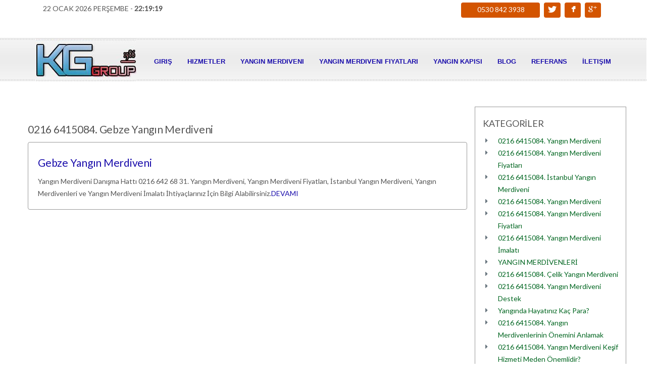

--- FILE ---
content_type: text/html; charset=UTF-8
request_url: http://www.yanginmerdiveni.com.tr/Gebze-Yangin-Merdiveni-k78.html
body_size: 17312
content:






<!DOCTYPE html>
<html lang="en">
<head>
<meta charset="utf-8">
<meta name="viewport" content="width=device-width, initial-scale=1.0">

  

 
<title>0216 6415084. Gebze Yangın Merdiveni - 0216 6415084. Yangın Merdiveni - (itfaiye Onaylı) Yerli Üretim - Ücretsiz Keşif</title>
<meta name="description" content="0216 6415084.Yangın Merdiveni - (itfaiye Onaylı) Yerli Üretim - Ücretsiz Keşif. Yangın Merdiveni (İtfaiye Onaylı, Ekonomik) Yangın Merdiveni Sistemleri (İtfaiye Uygunluk Garantisi) " />
<meta name="keywords" content="0216 6415084.Yangın Merdiveni - (itfaiye Onaylı) Yerli Üretim - Ücretsiz Keşif. Yangın Merdiveni (İtfaiye Onaylı, Ekonomik) Yangın Merdiveni Sistemleri (İtfaiye Uygunluk Garantisi) Yangın merdiveni, yangın merdiveni modelleri, yangın merdiveni fiyatları ve Yangın merdiveni imalatı Yapıyoruz." />






<meta name="0216 6415084. Yangın Merdiveni - (itfaiye Onaylı) Yerli Üretim - Ücretsiz Keşif" content="" />
<meta name="author" content="Legal Seo Web Hizmetleri" />
<meta name="abstract" content="0216 6415084. Yangın Merdiveni - (itfaiye Onaylı) Yerli Üretim - Ücretsiz Keşif" />
<meta name="robots" content="index,follow" />
<meta name="googlebot" content="Index, Follow" />

<link href='https://fonts.googleapis.com/css?family=Lato&subset=latin,latin-ext' rel='stylesheet' type='text/css'>
<!--[if IE]>
	<link href="https://fonts.googleapis.com/css?family=Lato" rel="stylesheet" type="text/css">
	<link href="https://fonts.googleapis.com/css?family=Lato:400" rel="stylesheet" type="text/css">
	<link href="https://fonts.googleapis.com/css?family=Lato:700" rel="stylesheet" type="text/css">
	<link href="https://fonts.googleapis.com/css?family=Lato:300" rel="stylesheet" type="text/css">
<![endif]-->

<link href="css/bootstrap.css" rel="stylesheet">
<link href="css/font-awesome.min.css" rel="stylesheet">
<link href="css/theme.css" rel="stylesheet">

<link id="colours" rel="stylesheet" href="css/colour.css" />
<link href="css/prettyPhoto.css" rel="stylesheet" type="text/css"/>
<link href="css/zocial.css" rel="stylesheet" type="text/css"/>
<link rel="stylesheet" href="css/nerveslider.css">
<!--[if IE]>
<script language='JavaScript'>curPage=1;
document.oncontextmenu = function(){return false}
if(document.layers) {
    window.captureEvents(Event.MOUSEDOWN);
    window.onmousedown = function(e){
        if(e.target==document)return false;
    }
}
else {
    document.onmousedown = function(){return false}
}</script>
<![endif]-->

<!--[if lt IE 9]>
<script src="https://html5shim.googlecode.com/svn/trunk/html5.js"></script>
<![endif]-->
</head>

<body>

<!--header-->

        
	<div class="header">
    
<!--menu-->
    <nav id="main_menu" class="navbar" role="navigation">
    <div class="row" style="padding-top:5px;"  >
		  <div class="container" style=" background-repeat:no-repeat; height:70px;">
        <div class="col-md-6">
                
<script type="text/javascript">
function saat() {
  var ut=new Date();
  var h,m,s;
  var time="        ";
  h=ut.getHours();
  m=ut.getMinutes();
  s=ut.getSeconds();
  if(s<=9) s="0"+s;
  if(m<=9) m="0"+m;
  if(h<=9) h="0"+h;
  time+=h+":"+m+":"+s;
  document.getElementById('saat').innerHTML=time;
  setTimeout("saat()",1000); 
}
window.onload=saat
</script>




22 OCAK 2026 PERŞEMBE - <span id="saat"></span>
        </div>
        <div class="col-md-6" style="text-align:right">
     <a href="tel:0530 842 3938" class="zocial icon  team_ic" style="max-width:none; padding-right:30px">0530 842 3938</a>
   
       <a href="https://twitter.com/KARABOA60174146" target="_blank" class="zocial icon twitter team_ic"></a>
       <a href="https://www.facebook.com/profile.php?id=100089638787700"  target="_blank"  class="zocial icon facebook team_ic"></a>
       <a href="https://www.tiktok.com/@karabogalar?lang=tr-TR"   target="_blank" class="zocial icon googleplus team_ic"></a>
       
        </div>
        </div>
        </div>
      <div class="container">
      
      
            <div class="navbar-header">
        <!--toggle-->
			<button type="button" class="navbar-toggle" data-toggle="collapse" data-target="#menu">
				<i class="fa fa-bars"></i>
			</button>
		<!--logo-->
			<div class="logo">
				<a href="index.php"><img src="images/logo/logo.jpg" alt="0216 6415084. Yangın Merdiveni - (itfaiye Onaylı) Yerli Üretim - Ücretsiz Keşif" class="animated bounceInDown" /></a> 
			</div>
		</div>
           
            <div class="collapse navbar-collapse" id="menu">
                <ul class="nav navbar-nav pull-right">
                   			                      
  
    
<li><a href="http://www.yanginmerdiveni.com.tr">Giriş</a></li>

                        
  
    
<li><a href="http://www.yanginmerdiveni.com.tr/Hizmetler-s343.html">Hizmetler</a></li>

                        
  
    
<li><a href="http://www.yanginmerdiveni.com.tr/Yangin-Merdiveni-k1.html">Yangın Merdiveni</a></li>

                        
  
    
<li><a href="http://www.yanginmerdiveni.com.tr/Yangin-Merdiveni-Fiyatlari-k2.html">Yangın Merdiveni Fiyatları</a></li>

                        
  
    
<li><a href="http://www.yanginmerdiveni.com.tr/Yangin-Kapisi-k107.html">Yangın Kapısı</a></li>

                        
  
    
<li><a href="http://www.yanginmerdiveni.com.tr/blog.html">Blog</a></li>

                        
  
    
<li><a href="http://www.yanginmerdiveni.com.tr/Referanslar-s344.html">Referans</a></li>

                        
  
    
<li><a href="https://www.karabogalar.com.tr/YANGIN-MERDIVENI-YERLI-URETIM-kid5.html">İletişim</a></li>

        
				
							
							
			  </ul>
		</div>
	  </div>
	  </nav>
</div>
	<!--//header-->	
	<!--page-->
	

		
	
	
			
	<div class="container wrapper">

	<div class="inner_content">
		<div class="row pad30">
		<div class="col-md-9">
        
        
        
<div class="row">
		
        <div class="col-md-12"  style="background-color:#FFF; padding-top:10px;" >
 



        

<h2 class="product-name" style="text-align:left">0216 6415084. Gebze Yangın Merdiveni</h2>

   

          
        
<style type="text/css">
<!--

#link a {
	text-decoration: none;
	color: #000;
	font-size:15px;

}
-->
</style>



                                            
    
    
    
    
<div class="well" style="padding-top:5px;">
		
<h2 class="product-name" style="text-align:left"><a href="Gebze-Yangin-Merdiveni-d120.html" title="Gebze Yangın Merdiveni">Gebze Yangın Merdiveni</a></h2>
Yangın Merdiveni Danışma Hattı 0216 642 68 31. Yangın Merdiveni, Yangın Merdiveni Fiyatları, İstanbul Yangın Merdiveni, Yangın Merdivenleri ve Yangın Merdiveni İmalatı İhtiya&ccedil;larınız İ&ccedil;in Bilgi Alabilirsiniz.<a href="Gebze-Yangin-Merdiveni-d120.html" title="Gebze Yangın Merdiveni">DEVAMI</a>
<div style="clear:both"> </div>
		</div>
    
    
    
       

			

     	

           
                        </div>
        
        
        
        
        
        
        </div>





			</div>
            
        <div class="col-md-3" style="border: 1px solid #999;">
		<h3>KATEGORİLER</h3>
		<div >
			
			<ul class="fa-ul">
            
<li><i class="fa-li fa fa-caret-right grey2"></i><a style="color:#006621;" href="0216-6415084.-Yangin-Merdiveni-k1.html" title="0216 6415084. Yangın Merdiveni">0216 6415084. Yangın Merdiveni</a></li>

<li><i class="fa-li fa fa-caret-right grey2"></i><a style="color:#006621;" href="0216-6415084.-Yangin-Merdiveni-Fiyatlari-k2.html" title="0216 6415084. Yangın Merdiveni Fiyatları">0216 6415084. Yangın Merdiveni Fiyatları</a></li>

<li><i class="fa-li fa fa-caret-right grey2"></i><a style="color:#006621;" href="0216-6415084.-Istanbul-Yangin-Merdiveni-k6.html" title="0216 6415084. İstanbul Yangın Merdiveni">0216 6415084. İstanbul Yangın Merdiveni</a></li>

<li><i class="fa-li fa fa-caret-right grey2"></i><a style="color:#006621;" href="0216-6415084.-Yangin-Merdiveni-k4.html" title="0216 6415084. Yangın Merdiveni">0216 6415084. Yangın Merdiveni</a></li>

<li><i class="fa-li fa fa-caret-right grey2"></i><a style="color:#006621;" href="0216-6415084.-Yangin-Merdiveni-Fiyatlari-k5.html" title="0216 6415084. Yangın Merdiveni Fiyatları">0216 6415084. Yangın Merdiveni Fiyatları</a></li>

<li><i class="fa-li fa fa-caret-right grey2"></i><a style="color:#006621;" href="0216-6415084.-Yangin-Merdiveni-Imalati-k7.html" title="0216 6415084. Yangın Merdiveni İmalatı">0216 6415084. Yangın Merdiveni İmalatı</a></li>

<li><i class="fa-li fa fa-caret-right grey2"></i><a style="color:#006621;" href="YANGIN-MERDIVENLERI-k8.html" title="YANGIN MERDİVENLERİ">YANGIN MERDİVENLERİ</a></li>

<li><i class="fa-li fa fa-caret-right grey2"></i><a style="color:#006621;" href="0216-6415084.-Celik-Yangin-Merdiveni-k9.html" title="0216 6415084. Çelik Yangın Merdiveni">0216 6415084. Çelik Yangın Merdiveni</a></li>

<li><i class="fa-li fa fa-caret-right grey2"></i><a style="color:#006621;" href="0216-6415084.-Yangin-Merdiveni-Destek-k10.html" title="0216 6415084. Yangın Merdiveni Destek">0216 6415084. Yangın Merdiveni Destek</a></li>

<li><i class="fa-li fa fa-caret-right grey2"></i><a style="color:#006621;" href="Yanginda-Hayatiniz-Kac-Para-k11.html" title="Yangında Hayatınız Kaç Para?">Yangında Hayatınız Kaç Para?</a></li>

<li><i class="fa-li fa fa-caret-right grey2"></i><a style="color:#006621;" href="0216-6415084.-Yangin-Merdivenlerinin-Onemini-Anlamak-k12.html" title="0216 6415084. Yangın Merdivenlerinin Önemini Anlamak">0216 6415084. Yangın Merdivenlerinin Önemini Anlamak</a></li>

<li><i class="fa-li fa fa-caret-right grey2"></i><a style="color:#006621;" href="0216-6415084.-Yangin-Merdiveni-Kesif-Hizmeti-Meden-Onemlidir-k13.html" title="0216 6415084. Yangın Merdiveni Keşif Hizmeti Meden Önemlidir?">0216 6415084. Yangın Merdiveni Keşif Hizmeti Meden Önemlidir?</a></li>

<li><i class="fa-li fa fa-caret-right grey2"></i><a style="color:#006621;" href="0216-6415084.-Yangin-Merdiveni-Kesif-Hizmeti-k14.html" title="0216 6415084. Yangın Merdiveni Keşif Hizmeti">0216 6415084. Yangın Merdiveni Keşif Hizmeti</a></li>

<li><i class="fa-li fa fa-caret-right grey2"></i><a style="color:#006621;" href="0216-6415084.-Yangin-Merdivenleri-k15.html" title="0216 6415084. Yangın Merdivenleri">0216 6415084. Yangın Merdivenleri</a></li>

<li><i class="fa-li fa fa-caret-right grey2"></i><a style="color:#006621;" href="0216-6415084.-Yangin-Merdiveni-Fiyat-Unsurlari-k16.html" title="0216 6415084. Yangın Merdiveni Fiyat Unsurları">0216 6415084. Yangın Merdiveni Fiyat Unsurları</a></li>

<li><i class="fa-li fa fa-caret-right grey2"></i><a style="color:#006621;" href="0216-6415084.-YANGIN-MERDIVENLERINDE-BINALARIN-SINIFLANDIRILMASI-k17.html" title="0216 6415084. YANGIN MERDİVENLERİNDE BİNALARIN SINIFLANDIRILMASI">0216 6415084. YANGIN MERDİVENLERİNDE BİNALARIN SINIFLANDIRILMASI</a></li>

<li><i class="fa-li fa fa-caret-right grey2"></i><a style="color:#006621;" href="0216-6415084.-YANGIN-HOLU-NEDIR-VE-NERELERDE-KULLANILIR--k18.html" title="0216 6415084. YANGIN HOLÜ NEDİR VE NERELERDE KULLANILIR ">0216 6415084. YANGIN HOLÜ NEDİR VE NERELERDE KULLANILIR </a></li>

<li><i class="fa-li fa fa-caret-right grey2"></i><a style="color:#006621;" href="0216-6415084.-YANGIN-MERDIVENLERINDE-YAPILAN-HATALARI-k19.html" title="0216 6415084. YANGIN MERDİVENLERİNDE YAPILAN HATALARI">0216 6415084. YANGIN MERDİVENLERİNDE YAPILAN HATALARI</a></li>

<li><i class="fa-li fa fa-caret-right grey2"></i><a style="color:#006621;" href="0216-6415084.-HAYATIMIZIN-NERESINDE-YANGIN-GUVENLIK-ONLEMLERI-BULUNMAKTADIR-k20.html" title="0216 6415084. HAYATIMIZIN NERESİNDE YANGIN GÜVENLİK ÖNLEMLERİ BULUNMAKTADIR">0216 6415084. HAYATIMIZIN NERESİNDE YANGIN GÜVENLİK ÖNLEMLERİ BULUNMAKTADIR</a></li>

<li><i class="fa-li fa fa-caret-right grey2"></i><a style="color:#006621;" href="0216-6415084.-Makarali-Yangin-Merdiveni-k21.html" title="0216 6415084. Makaralı Yangın Merdiveni">0216 6415084. Makaralı Yangın Merdiveni</a></li>

<li><i class="fa-li fa fa-caret-right grey2"></i><a style="color:#006621;" href="0216-6415084.-Yangin-Merdiveni-Firmasi-Istanbul-k22.html" title="0216 6415084. Yangın Merdiveni Firması İstanbul">0216 6415084. Yangın Merdiveni Firması İstanbul</a></li>

<li><i class="fa-li fa fa-caret-right grey2"></i><a style="color:#006621;" href="0216-6415084.-Yangin-Merdiveni-k23.html" title="0216 6415084. Yangın Merdiveni">0216 6415084. Yangın Merdiveni</a></li>

<li><i class="fa-li fa fa-caret-right grey2"></i><a style="color:#006621;" href="0216-6415084.-Yangin-Merdiveni-k24.html" title="0216 6415084. Yangın Merdiveni">0216 6415084. Yangın Merdiveni</a></li>

<li><i class="fa-li fa fa-caret-right grey2"></i><a style="color:#006621;" href="0216-6415084.-YANGIN-MERDIVENLERININ-BINA-ICERISINE-YAPILDIGINDA-AVANTAJLAR-NELERDIR-k25.html" title="0216 6415084. YANGIN MERDİVENLERİNİN BİNA İÇERİSİNE YAPILDIĞINDA AVANTAJLAR NELERDİR">0216 6415084. YANGIN MERDİVENLERİNİN BİNA İÇERİSİNE YAPILDIĞINDA AVANTAJLAR NELERDİR</a></li>

<li><i class="fa-li fa fa-caret-right grey2"></i><a style="color:#006621;" href="0216-6415084.-Z-Tipi-Yangin-Merdiveni-k26.html" title="0216 6415084. Z Tipi Yangın Merdiveni">0216 6415084. Z Tipi Yangın Merdiveni</a></li>

<li><i class="fa-li fa fa-caret-right grey2"></i><a style="color:#006621;" href="0216-6415084.-YANGIN-SIRASINDA-NELER-YAPILMALI-k27.html" title="0216 6415084. YANGIN SIRASINDA NELER YAPILMALI?">0216 6415084. YANGIN SIRASINDA NELER YAPILMALI?</a></li>

<li><i class="fa-li fa fa-caret-right grey2"></i><a style="color:#006621;" href="0216-6415084.-BINALARDA-KACIS-OLARAK-KULLANILABILECEK-OLAN-MERDIVEN-CESITLERI-k28.html" title="0216 6415084. BİNALARDA KAÇIŞ OLARAK KULLANILABİLECEK OLAN MERDİVEN ÇEŞİTLERİ">0216 6415084. BİNALARDA KAÇIŞ OLARAK KULLANILABİLECEK OLAN MERDİVEN ÇEŞİTLERİ</a></li>

<li><i class="fa-li fa fa-caret-right grey2"></i><a style="color:#006621;" href="0216-6415084.-Paslanmaz-Yangin-Merdiveni-k96.html" title="0216 6415084. Paslanmaz Yangın Merdiveni">0216 6415084. Paslanmaz Yangın Merdiveni</a></li>

<li><i class="fa-li fa fa-caret-right grey2"></i><a style="color:#006621;" href="0216-6415084.-Yangin-Merdivenleri-k30.html" title="0216 6415084. Yangın Merdivenleri">0216 6415084. Yangın Merdivenleri</a></li>

<li><i class="fa-li fa fa-caret-right grey2"></i><a style="color:#006621;" href="0216-6415084.-YANGIN-MERDIVENLERI-BICIMINE-GORE-NASIL-AYIRT-EDILMEKTEDIR-k31.html" title="0216 6415084. YANGIN MERDİVENLERİ BİÇİMİNE GÖRE NASIL AYIRT EDİLMEKTEDİR">0216 6415084. YANGIN MERDİVENLERİ BİÇİMİNE GÖRE NASIL AYIRT EDİLMEKTEDİR</a></li>

<li><i class="fa-li fa fa-caret-right grey2"></i><a style="color:#006621;" href="0216-6415084.-BINAYA-DISARIDAN-EKLENEN-VE-BINANIN-DIS-CEPHESINE-YAPILAN-YANGIN-MERDIVENLERI-HAKKINDA-KISA-BILGI-k32.html" title="0216 6415084. BİNAYA DIŞARIDAN EKLENEN VE BİNANIN DIŞ CEPHESİNE YAPILAN YANGIN MERDİVENLERİ HAKKINDA KISA BİLGİ">0216 6415084. BİNAYA DIŞARIDAN EKLENEN VE BİNANIN DIŞ CEPHESİNE YAPILAN YANGIN MERDİVENLERİ HAKKINDA KISA BİLGİ</a></li>

<li><i class="fa-li fa fa-caret-right grey2"></i><a style="color:#006621;" href="0216-6415084.-YANGIN-HOLU-NEDIR-VE-NERELERDE-KULLANILIR-k33.html" title="0216 6415084. YANGIN HOLÜ NEDİR VE NERELERDE KULLANILIR">0216 6415084. YANGIN HOLÜ NEDİR VE NERELERDE KULLANILIR</a></li>

<li><i class="fa-li fa fa-caret-right grey2"></i><a style="color:#006621;" href="0216-6415084.-Yangin-Merdivenleri-k34.html" title="0216 6415084. Yangın Merdivenleri">0216 6415084. Yangın Merdivenleri</a></li>

<li><i class="fa-li fa fa-caret-right grey2"></i><a style="color:#006621;" href="0216-6415084.-YANGIN-MERDIVENLERININ-BINA-ICERISINDE-NASIL-KULLANILA-BILIR-k35.html" title="0216 6415084. YANGIN MERDİVENLERİNİN BİNA İÇERİSİNDE NASIL KULLANILA BİLİR">0216 6415084. YANGIN MERDİVENLERİNİN BİNA İÇERİSİNDE NASIL KULLANILA BİLİR</a></li>

<li><i class="fa-li fa fa-caret-right grey2"></i><a style="color:#006621;" href="0216-6415084.-Yangin-Merdivenleri-k36.html" title="0216 6415084. Yangın Merdivenleri">0216 6415084. Yangın Merdivenleri</a></li>

<li><i class="fa-li fa fa-caret-right grey2"></i><a style="color:#006621;" href="0216-6415084.-Yangin-Merdiveni-k37.html" title="0216 6415084. Yangın Merdiveni">0216 6415084. Yangın Merdiveni</a></li>

<li><i class="fa-li fa fa-caret-right grey2"></i><a style="color:#006621;" href="0216-6415084.-Arnavutkoy-Yangin-Merdiveni-k38.html" title="0216 6415084. Arnavutköy Yangın Merdiveni">0216 6415084. Arnavutköy Yangın Merdiveni</a></li>

<li><i class="fa-li fa fa-caret-right grey2"></i><a style="color:#006621;" href="0216-6415084.-Atasehir-Yangin-Merdiveni-k39.html" title="0216 6415084. Ataşehir Yangın Merdiveni">0216 6415084. Ataşehir Yangın Merdiveni</a></li>

<li><i class="fa-li fa fa-caret-right grey2"></i><a style="color:#006621;" href="0216-6415084.-Bakirkoy-Yangin-Merdiveni-k42.html" title="0216 6415084. Bakırköy Yangın Merdiveni">0216 6415084. Bakırköy Yangın Merdiveni</a></li>

<li><i class="fa-li fa fa-caret-right grey2"></i><a style="color:#006621;" href="0216-6415084.-Basaksehir-Yangin-Merdiveni-k43.html" title="0216 6415084. Başakşehir Yangın Merdiveni">0216 6415084. Başakşehir Yangın Merdiveni</a></li>

<li><i class="fa-li fa fa-caret-right grey2"></i><a style="color:#006621;" href="0216-6415084.-Paslanmaz-Yangin-Merdiveni-k97.html" title="0216 6415084. Paslanmaz Yangın Merdiveni">0216 6415084. Paslanmaz Yangın Merdiveni</a></li>

<li><i class="fa-li fa fa-caret-right grey2"></i><a style="color:#006621;" href="0216-6415084.-Beykoz-Yangin-Merdiveni-k46.html" title="0216 6415084. Beykoz Yangın Merdiveni">0216 6415084. Beykoz Yangın Merdiveni</a></li>

<li><i class="fa-li fa fa-caret-right grey2"></i><a style="color:#006621;" href="0216-6415084.-Beylerbeyi-Yangin-Merdiveni-k47.html" title="0216 6415084. Beylerbeyi Yangın Merdiveni">0216 6415084. Beylerbeyi Yangın Merdiveni</a></li>

<li><i class="fa-li fa fa-caret-right grey2"></i><a style="color:#006621;" href="0216-6415084.-Beylikduzu-Yangin-Merdiveni-k48.html" title="0216 6415084. Beylikdüzü Yangın Merdiveni">0216 6415084. Beylikdüzü Yangın Merdiveni</a></li>

<li><i class="fa-li fa fa-caret-right grey2"></i><a style="color:#006621;" href="0216-6415084.-Beyoglu-Yangin-Merdiveni-k49.html" title="0216 6415084. Beyoğlu Yangın Merdiveni">0216 6415084. Beyoğlu Yangın Merdiveni</a></li>

<li><i class="fa-li fa fa-caret-right grey2"></i><a style="color:#006621;" href="0216-6415084.-Paslanmaz-Yangin-Merdiveni-k95.html" title="0216 6415084. Paslanmaz Yangın Merdiveni">0216 6415084. Paslanmaz Yangın Merdiveni</a></li>

<li><i class="fa-li fa fa-caret-right grey2"></i><a style="color:#006621;" href="0216-6415084.-Catalca-Yangin-Merdiveni-k51.html" title="0216 6415084. Çatalca Yangın Merdiveni">0216 6415084. Çatalca Yangın Merdiveni</a></li>

<li><i class="fa-li fa fa-caret-right grey2"></i><a style="color:#006621;" href="0216-6415084.-Cekmekoy-Yangin-Merdiveni-k52.html" title="0216 6415084. Çekmeköy Yangın Merdiveni">0216 6415084. Çekmeköy Yangın Merdiveni</a></li>

<li><i class="fa-li fa fa-caret-right grey2"></i><a style="color:#006621;" href="0216-6415084.-Dudullu-Yangin-Merdiveni-k53.html" title="0216 6415084. Dudullu Yangın Merdiveni">0216 6415084. Dudullu Yangın Merdiveni</a></li>

<li><i class="fa-li fa fa-caret-right grey2"></i><a style="color:#006621;" href="0216-6415084.-Eminonu-Yangin-Merdiveni-k54.html" title="0216 6415084. Eminönü Yangın Merdiveni">0216 6415084. Eminönü Yangın Merdiveni</a></li>

<li><i class="fa-li fa fa-caret-right grey2"></i><a style="color:#006621;" href="0216-6415084.-Esenler-Yangin-Merdiveni-k55.html" title="0216 6415084. Esenler Yangın Merdiveni">0216 6415084. Esenler Yangın Merdiveni</a></li>

<li><i class="fa-li fa fa-caret-right grey2"></i><a style="color:#006621;" href="0216-6415084.-Gungoren-Yangin-Merdiveni-k59.html" title="0216 6415084. Güngören Yangın Merdiveni">0216 6415084. Güngören Yangın Merdiveni</a></li>

<li><i class="fa-li fa fa-caret-right grey2"></i><a style="color:#006621;" href="0216-6415084.-Kadikoy-Yangin-Merdiveni-k60.html" title="0216 6415084. Kadıköy Yangın Merdiveni">0216 6415084. Kadıköy Yangın Merdiveni</a></li>

<li><i class="fa-li fa fa-caret-right grey2"></i><a style="color:#006621;" href="0216-6415084.-Kagithane-Yangin-Merdiveni-k61.html" title="0216 6415084. Kağıthane Yangın Merdiveni">0216 6415084. Kağıthane Yangın Merdiveni</a></li>

<li><i class="fa-li fa fa-caret-right grey2"></i><a style="color:#006621;" href="0216-6415084.-Kartal-Yangin-Merdiveni-k62.html" title="0216 6415084. Kartal Yangın Merdiveni">0216 6415084. Kartal Yangın Merdiveni</a></li>

<li><i class="fa-li fa fa-caret-right grey2"></i><a style="color:#006621;" href="0216-6415084.-Kucukcekmece-Yangin-Merdiveni-k63.html" title="0216 6415084. Küçükçekmece Yangın Merdiveni">0216 6415084. Küçükçekmece Yangın Merdiveni</a></li>

<li><i class="fa-li fa fa-caret-right grey2"></i><a style="color:#006621;" href="0216-6415084.-Kurtkoy-Yangin-Merdiveni-k64.html" title="0216 6415084. Kurtköy Yangın Merdiveni">0216 6415084. Kurtköy Yangın Merdiveni</a></li>

<li><i class="fa-li fa fa-caret-right grey2"></i><a style="color:#006621;" href="0216-6415084.-Maltepe-Yangin-Merdiveni-k65.html" title="0216 6415084. Maltepe Yangın Merdiveni">0216 6415084. Maltepe Yangın Merdiveni</a></li>

<li><i class="fa-li fa fa-caret-right grey2"></i><a style="color:#006621;" href="0216-6415084.-Pendik-Yangin-Merdiveni-k66.html" title="0216 6415084. Pendik Yangın Merdiveni">0216 6415084. Pendik Yangın Merdiveni</a></li>

<li><i class="fa-li fa fa-caret-right grey2"></i><a style="color:#006621;" href="0216-6415084.-Sancaktepe-Yangin-Merdiveni-k67.html" title="0216 6415084. Sancaktepe Yangın Merdiveni">0216 6415084. Sancaktepe Yangın Merdiveni</a></li>

<li><i class="fa-li fa fa-caret-right grey2"></i><a style="color:#006621;" href="0216-6415084.-Sariyer-Yangin-Merdiveni-k68.html" title="0216 6415084. Sarıyer Yangın Merdiveni">0216 6415084. Sarıyer Yangın Merdiveni</a></li>

<li><i class="fa-li fa fa-caret-right grey2"></i><a style="color:#006621;" href="0216-6415084.-Sile-Yangin-Merdiveni-k69.html" title="0216 6415084. Şile Yangın Merdiveni">0216 6415084. Şile Yangın Merdiveni</a></li>

<li><i class="fa-li fa fa-caret-right grey2"></i><a style="color:#006621;" href="0216-6415084.-Silivri-Yangin-Merdiveni-k70.html" title="0216 6415084. Silivri Yangın Merdiveni">0216 6415084. Silivri Yangın Merdiveni</a></li>

<li><i class="fa-li fa fa-caret-right grey2"></i><a style="color:#006621;" href="0216-6415084.-Sisli-Yangin-Merdiveni-k71.html" title="0216 6415084. Şişli Yangın Merdiveni">0216 6415084. Şişli Yangın Merdiveni</a></li>

<li><i class="fa-li fa fa-caret-right grey2"></i><a style="color:#006621;" href="0216-6415084.-Sultanbeyli-Yangin-Merdiveni-k72.html" title="0216 6415084. Sultanbeyli Yangın Merdiveni">0216 6415084. Sultanbeyli Yangın Merdiveni</a></li>

<li><i class="fa-li fa fa-caret-right grey2"></i><a style="color:#006621;" href="0216-6415084.-Tuzla-Yangin-Merdiveni-k74.html" title="0216 6415084. Tuzla Yangın Merdiveni">0216 6415084. Tuzla Yangın Merdiveni</a></li>

<li><i class="fa-li fa fa-caret-right grey2"></i><a style="color:#006621;" href="0216-6415084.-Umraniye-Yangin-Merdiveni-k75.html" title="0216 6415084. Ümraniye Yangın Merdiveni">0216 6415084. Ümraniye Yangın Merdiveni</a></li>

<li><i class="fa-li fa fa-caret-right grey2"></i><a style="color:#006621;" href="0216-6415084.-Uskudar-Yangin-Merdiveni--k76.html" title="0216 6415084. Üsküdar Yangın Merdiveni ">0216 6415084. Üsküdar Yangın Merdiveni </a></li>

<li><i class="fa-li fa fa-caret-right grey2"></i><a style="color:#006621;" href="0216-6415084.-Gebze-Yangin-Merdiveni-k78.html" title="0216 6415084. Gebze Yangın Merdiveni">0216 6415084. Gebze Yangın Merdiveni</a></li>

<li><i class="fa-li fa fa-caret-right grey2"></i><a style="color:#006621;" href="0216-6415084.-Tuzla-Yangin-Merdiveni-k79.html" title="0216 6415084. Tuzla Yangın Merdiveni">0216 6415084. Tuzla Yangın Merdiveni</a></li>

<li><i class="fa-li fa fa-caret-right grey2"></i><a style="color:#006621;" href="0216-6415084.-Yangin-Mmerdiveni-Fiyatlari-Nasil-Olmalidir-k80.html" title="0216 6415084. Yangın Mmerdiveni Fiyatları Nasıl Olmalıdır?">0216 6415084. Yangın Mmerdiveni Fiyatları Nasıl Olmalıdır?</a></li>

<li><i class="fa-li fa fa-caret-right grey2"></i><a style="color:#006621;" href="0216-6415084.-Ucuz-Yangin-Merdiveni-k81.html" title="0216 6415084. Ucuz Yangın Merdiveni">0216 6415084. Ucuz Yangın Merdiveni</a></li>

<li><i class="fa-li fa fa-caret-right grey2"></i><a style="color:#006621;" href="0216-6415084.-Yangin-Merdiveni-Imalati-Meden-Onemlidir-k82.html" title="0216 6415084. Yangın Merdiveni İmalatı Meden Önemlidir?">0216 6415084. Yangın Merdiveni İmalatı Meden Önemlidir?</a></li>

<li><i class="fa-li fa fa-caret-right grey2"></i><a style="color:#006621;" href="0216-6415084.-Istanbul-Yangin-Merdiveni-k83.html" title="0216 6415084. İstanbul Yangın Merdiveni">0216 6415084. İstanbul Yangın Merdiveni</a></li>

<li><i class="fa-li fa fa-caret-right grey2"></i><a style="color:#006621;" href="0216-6415084.-Yangin-Merdiveni-Imalati-Yapilisi-k84.html" title="0216 6415084. Yangın Merdiveni İmalatı Yapılışı">0216 6415084. Yangın Merdiveni İmalatı Yapılışı</a></li>

<li><i class="fa-li fa fa-caret-right grey2"></i><a style="color:#006621;" href="0216-6415084.-Yangin-Merdivenci-k85.html" title="0216 6415084. Yangın Merdivenci">0216 6415084. Yangın Merdivenci</a></li>

<li><i class="fa-li fa fa-caret-right grey2"></i><a style="color:#006621;" href="0216-6415084.-Ucuz-Yangin-Merdiveni-Guvenli-Midir-k86.html" title="0216 6415084. Ucuz Yangın Merdiveni Güvenli Midir?">0216 6415084. Ucuz Yangın Merdiveni Güvenli Midir?</a></li>

<li><i class="fa-li fa fa-caret-right grey2"></i><a style="color:#006621;" href="0216-6415084.-Yangin-Kapisi-k87.html" title="0216 6415084. Yangın Kapısı">0216 6415084. Yangın Kapısı</a></li>

<li><i class="fa-li fa fa-caret-right grey2"></i><a style="color:#006621;" href="0216-6415084.-Yangin-Kapisi-k88.html" title="0216 6415084. Yangın Kapısı">0216 6415084. Yangın Kapısı</a></li>

<li><i class="fa-li fa fa-caret-right grey2"></i><a style="color:#006621;" href="0216-6415084.-Ucuz-Yangin-Merdiveni-Alacaginiz-Firmalar-k89.html" title="0216 6415084. Ucuz Yangın Merdiveni Alacağınız Firmalar">0216 6415084. Ucuz Yangın Merdiveni Alacağınız Firmalar</a></li>

<li><i class="fa-li fa fa-caret-right grey2"></i><a style="color:#006621;" href="0216-6415084.-Istanbul-Yangin-Merdiveni-Z-tipi-k90.html" title="0216 6415084. İstanbul Yangın Merdiveni Z tipi">0216 6415084. İstanbul Yangın Merdiveni Z tipi</a></li>

<li><i class="fa-li fa fa-caret-right grey2"></i><a style="color:#006621;" href="0216-6415084.-Yangin-Merdiveni-Firmalari-Profesyonel-Iscilik-k91.html" title="0216 6415084. Yangın Merdiveni Firmaları Profesyonel İşçilik">0216 6415084. Yangın Merdiveni Firmaları Profesyonel İşçilik</a></li>

<li><i class="fa-li fa fa-caret-right grey2"></i><a style="color:#006621;" href="0216-6415084.-Makarali-Yangin-Merdiveni-k92.html" title="0216 6415084. Makaralı Yangın Merdiveni">0216 6415084. Makaralı Yangın Merdiveni</a></li>

<li><i class="fa-li fa fa-caret-right grey2"></i><a style="color:#006621;" href="0216-6415084.-YANGIN-MERDIVENI-FIRMALARI-k93.html" title="0216 6415084. YANGIN MERDİVENİ FİRMALARI">0216 6415084. YANGIN MERDİVENİ FİRMALARI</a></li>

<li><i class="fa-li fa fa-caret-right grey2"></i><a style="color:#006621;" href="0216-6415084.-YANGIN-MERDIVENI-k94.html" title="0216 6415084. YANGIN MERDİVENİ">0216 6415084. YANGIN MERDİVENİ</a></li>

<li><i class="fa-li fa fa-caret-right grey2"></i><a style="color:#006621;" href="0216-6415084.-Yangin-Kapisi-k98.html" title="0216 6415084. Yangın Kapısı">0216 6415084. Yangın Kapısı</a></li>

<li><i class="fa-li fa fa-caret-right grey2"></i><a style="color:#006621;" href="0216-6415084.-Yangin-Merdiveni-k100.html" title="0216 6415084. Yangın Merdiveni">0216 6415084. Yangın Merdiveni</a></li>

<li><i class="fa-li fa fa-caret-right grey2"></i><a style="color:#006621;" href="-0216-6415084.-Ucuz-ve-Kaliteli-Yangin-Merdivenleri-k101.html" title=" 0216 6415084. Ucuz ve Kaliteli Yangın Merdivenleri"> 0216 6415084. Ucuz ve Kaliteli Yangın Merdivenleri</a></li>

<li><i class="fa-li fa fa-caret-right grey2"></i><a style="color:#006621;" href="0216-6415084.-Sizler-Icin-Islevsel-ve-Uzun-Omurlu-Yangin-Merdivenleri-Uretim-Yapiyoruz-k102.html" title="0216 6415084. Sizler İçin İşlevsel ve Uzun Ömürlü Yangın Merdivenleri Üretim Yapıyoruz">0216 6415084. Sizler İçin İşlevsel ve Uzun Ömürlü Yangın Merdivenleri Üretim Yapıyoruz</a></li>

<li><i class="fa-li fa fa-caret-right grey2"></i><a style="color:#006621;" href="0216-6415084.-Yangin-Merdiveni-Firmasi-Olmak-Buyuk-Beceri-Gerektirir-k103.html" title="0216 6415084. Yangın Merdiveni Firması Olmak Büyük Beceri Gerektirir">0216 6415084. Yangın Merdiveni Firması Olmak Büyük Beceri Gerektirir</a></li>

<li><i class="fa-li fa fa-caret-right grey2"></i><a style="color:#006621;" href="0216-6415084.-Yangin-merdiveni-fiyatlari-k105.html" title="0216 6415084. Yangın merdiveni fiyatları">0216 6415084. Yangın merdiveni fiyatları</a></li>

<li><i class="fa-li fa fa-caret-right grey2"></i><a style="color:#006621;" href="0216-6415084.-Yangin-Merdiveni-Hakkinda-Guncel-Bilgiler-k106.html" title="0216 6415084. Yangın Merdiveni Hakkında Güncel Bilgiler">0216 6415084. Yangın Merdiveni Hakkında Güncel Bilgiler</a></li>

<li><i class="fa-li fa fa-caret-right grey2"></i><a style="color:#006621;" href="0216-6415084.-Yangin-Kapisi-k107.html" title="0216 6415084. Yangın Kapısı">0216 6415084. Yangın Kapısı</a></li>

<li><i class="fa-li fa fa-caret-right grey2"></i><a style="color:#006621;" href="0216-6415084.-Yangin-Merdiveni-Fiyatlari-k108.html" title="0216 6415084. Yangın Merdiveni Fiyatları">0216 6415084. Yangın Merdiveni Fiyatları</a></li>

<li><i class="fa-li fa fa-caret-right grey2"></i><a style="color:#006621;" href="0216-6415084.-Yangin-Merdiveni-k109.html" title="0216 6415084. Yangın Merdiveni">0216 6415084. Yangın Merdiveni</a></li>

<li><i class="fa-li fa fa-caret-right grey2"></i><a style="color:#006621;" href="0216-6415084.-Kartal-yangin-merdiveni-k110.html" title="0216 6415084. Kartal yangın merdiveni">0216 6415084. Kartal yangın merdiveni</a></li>

<li><i class="fa-li fa fa-caret-right grey2"></i><a style="color:#006621;" href="0216-6415084.-Rehabilitasyon-Merkezi-Yangin-Merdiveni-k111.html" title="0216 6415084. Rehabilitasyon Merkezi Yangın Merdiveni">0216 6415084. Rehabilitasyon Merkezi Yangın Merdiveni</a></li>

<li><i class="fa-li fa fa-caret-right grey2"></i><a style="color:#006621;" href="0216-6415084.-Yangin-Merdiveni-Kurulumu-k112.html" title="0216 6415084. Yangın Merdiveni Kurulumu">0216 6415084. Yangın Merdiveni Kurulumu</a></li>

<li><i class="fa-li fa fa-caret-right grey2"></i><a style="color:#006621;" href="0216-6415084.-Yangin-Merdiveni-Yonetmeligi-k114.html" title="0216 6415084. Yangın Merdiveni Yönetmeliği">0216 6415084. Yangın Merdiveni Yönetmeliği</a></li>

<li><i class="fa-li fa fa-caret-right grey2"></i><a style="color:#006621;" href="0216-6415084.-Yangin-Merdiveni-Imalati-Ucretsiz-Kesif-Ve-Proje-k115.html" title="0216 6415084. Yangın Merdiveni İmalatı (Ücretsiz Keşif Ve Proje)">0216 6415084. Yangın Merdiveni İmalatı (Ücretsiz Keşif Ve Proje)</a></li>

<li><i class="fa-li fa fa-caret-right grey2"></i><a style="color:#006621;" href="0216-6415084.-Yangin-Merdiveni-Kim-Icat-Etti-k116.html" title="0216 6415084. Yangın Merdiveni Kim İcat Etti?">0216 6415084. Yangın Merdiveni Kim İcat Etti?</a></li>

<li><i class="fa-li fa fa-caret-right grey2"></i><a style="color:#006621;" href="0216-6415084.-Istanbul-Yangin-Merdiveni-Imalati-Guncel-Fiyat-Listesi-Ekonomik,-Kaliteli-k117.html" title="0216 6415084. İstanbul Yangın Merdiveni İmalatı Güncel Fiyat Listesi (Ekonomik, Kaliteli)">0216 6415084. İstanbul Yangın Merdiveni İmalatı Güncel Fiyat Listesi (Ekonomik, Kaliteli)</a></li>

<li><i class="fa-li fa fa-caret-right grey2"></i><a style="color:#006621;" href="0216-6415084.-Istanbul-Merkezli-Yangin-Merdiveni-Firmamiz-Liderlik-Yolunda-Ilerlemektedir-k118.html" title="0216 6415084. İstanbul Merkezli Yangın Merdiveni Firmamız Liderlik Yolunda İlerlemektedir">0216 6415084. İstanbul Merkezli Yangın Merdiveni Firmamız Liderlik Yolunda İlerlemektedir</a></li>

<li><i class="fa-li fa fa-caret-right grey2"></i><a style="color:#006621;" href="0216-6415084.-Z-Tipi-Yangin-Merdiveni-Guncel-Fiyat-Sayfasidir-k119.html" title="0216 6415084. Z Tipi Yangın Merdiveni Güncel Fiyat Sayfasıdır">0216 6415084. Z Tipi Yangın Merdiveni Güncel Fiyat Sayfasıdır</a></li>

<li><i class="fa-li fa fa-caret-right grey2"></i><a style="color:#006621;" href="0216-6415084.-Yangin-Merdiveni-Imalati-k120.html" title="0216 6415084. Yangın Merdiveni İmalatı">0216 6415084. Yangın Merdiveni İmalatı</a></li>

<li><i class="fa-li fa fa-caret-right grey2"></i><a style="color:#006621;" href="0216-6415084.-Makarali-Yangin-Merdiveni-k121.html" title="0216 6415084. Makaralı Yangın Merdiveni">0216 6415084. Makaralı Yangın Merdiveni</a></li>

<li><i class="fa-li fa fa-caret-right grey2"></i><a style="color:#006621;" href="0216-6415084.-Yangin-Merdiveni-Fiyatlari-k122.html" title="0216 6415084. Yangın Merdiveni Fiyatları">0216 6415084. Yangın Merdiveni Fiyatları</a></li>

<li><i class="fa-li fa fa-caret-right grey2"></i><a style="color:#006621;" href="0216-6415084.-Yangin-Merdivenleri-k123.html" title="0216 6415084. Yangın Merdivenleri">0216 6415084. Yangın Merdivenleri</a></li>

<li><i class="fa-li fa fa-caret-right grey2"></i><a style="color:#006621;" href="0216-6415084.-Yangin-Merdiveni-Imalati-k124.html" title="0216 6415084. Yangın Merdiveni İmalatı">0216 6415084. Yangın Merdiveni İmalatı</a></li>

<li><i class="fa-li fa fa-caret-right grey2"></i><a style="color:#006621;" href="0216-6415084.-Yangin-Merdiveni-Firmasi-k125.html" title="0216 6415084. Yangın Merdiveni Firması">0216 6415084. Yangın Merdiveni Firması</a></li>

<li><i class="fa-li fa fa-caret-right grey2"></i><a style="color:#006621;" href="0216-6415084.-Yangin-Merdiveni-k126.html" title="0216 6415084. Yangın Merdiveni">0216 6415084. Yangın Merdiveni</a></li>

<li><i class="fa-li fa fa-caret-right grey2"></i><a style="color:#006621;" href="0216-6415084.-Yangin-Merdiveni-Fiyatlari-k127.html" title="0216 6415084. Yangın Merdiveni Fiyatları">0216 6415084. Yangın Merdiveni Fiyatları</a></li>

<li><i class="fa-li fa fa-caret-right grey2"></i><a style="color:#006621;" href="0216-6415084.-Yangin-Merdiveni-Firmalari-k128.html" title="0216 6415084. Yangın Merdiveni Firmaları">0216 6415084. Yangın Merdiveni Firmaları</a></li>

<li><i class="fa-li fa fa-caret-right grey2"></i><a style="color:#006621;" href="0216-6415084.-Istanbul-Makarali-Yangin-Merdiveni-k129.html" title="0216 6415084. İstanbul Makaralı Yangın Merdiveni">0216 6415084. İstanbul Makaralı Yangın Merdiveni</a></li>
                     
			
			</ul>
            
               
<div style="float:left; margin:0px; padding:0px; margin-bottom:13px;"><a href="http://www.sackapikasa.com"><img style="width:185px" alt="0216 6415084. Yangın Merdiveni - (itfaiye Onaylı) Yerli Üretim - Ücretsiz Keşif" src="images/reklam/reklam-14.jpg" /></a></div>



<div style="float:left; margin:0px; padding:0px; margin-bottom:13px;"><a href="http://www.çelikçatı.com"><img style="width:185px" alt="0216 6415084. Yangın Merdiveni - (itfaiye Onaylı) Yerli Üretim - Ücretsiz Keşif" src="images/reklam/reklam-48.jpg" /></a></div>



<div style="float:left; margin:0px; padding:0px; margin-bottom:13px;"><a href="https://www.turkdoor.com"><img style="width:185px" alt="0216 6415084. Yangın Merdiveni - (itfaiye Onaylı) Yerli Üretim - Ücretsiz Keşif" src="images/reklam/reklam_3.jpg" /></a></div>



<div style="float:left; margin:0px; padding:0px; margin-bottom:13px;"><a href="http://www.ucuzyanginkapilari.com.tr"><img style="width:185px" alt="0216 6415084. Yangın Merdiveni - (itfaiye Onaylı) Yerli Üretim - Ücretsiz Keşif" src="images/reklam/reklam-43_1.jpg" /></a></div>



<div style="float:left; margin:0px; padding:0px; margin-bottom:13px;"><a href="http://www.yanginkapisiimalati.com.tr"><img style="width:185px" alt="0216 6415084. Yangın Merdiveni - (itfaiye Onaylı) Yerli Üretim - Ücretsiz Keşif" src="images/reklam/reklam_4.jpg" /></a></div>



<div style="float:left; margin:0px; padding:0px; margin-bottom:13px;"><a href="http://www.yanginkapisifirmalari.com.tr"><img style="width:185px" alt="0216 6415084. Yangın Merdiveni - (itfaiye Onaylı) Yerli Üretim - Ücretsiz Keşif" src="images/reklam/reklam-16.jpg" /></a></div>



<div style="float:left; margin:0px; padding:0px; margin-bottom:13px;"><a href="http://www.yangin-merdiveni.com.tr"><img style="width:185px" alt="0216 6415084. Yangın Merdiveni - (itfaiye Onaylı) Yerli Üretim - Ücretsiz Keşif" src="images/reklam/reklam_2.jpg" /></a></div>



<div style="float:left; margin:0px; padding:0px; margin-bottom:13px;"><a href="http://www.yanginkapisifiyatlari.com.tr"><img style="width:185px" alt="0216 6415084. Yangın Merdiveni - (itfaiye Onaylı) Yerli Üretim - Ücretsiz Keşif" src="images/reklam/reklam-36.jpg" /></a></div>



<div style="float:left; margin:0px; padding:0px; margin-bottom:13px;"><a href="http://www.yanginmerdiveni.com.tr"><img style="width:185px" alt="0216 6415084. Yangın Merdiveni - (itfaiye Onaylı) Yerli Üretim - Ücretsiz Keşif" src="images/reklam/reklam-40.jpg" /></a></div>



<div style="float:left; margin:0px; padding:0px; margin-bottom:13px;"><a href="http://www.yanginmerdivenim.com"><img style="width:185px" alt="0216 6415084. Yangın Merdiveni - (itfaiye Onaylı) Yerli Üretim - Ücretsiz Keşif" src="images/reklam/reklam-50.jpg" /></a></div>



<div style="float:left; margin:0px; padding:0px; margin-bottom:13px;"><a href="http://www.yangınmerdiveni.com"><img style="width:185px" alt="0216 6415084. Yangın Merdiveni - (itfaiye Onaylı) Yerli Üretim - Ücretsiz Keşif" src="images/reklam/reklam-00.jpg" /></a></div>



<div style="float:left; margin:0px; padding:0px; margin-bottom:13px;"><a href="http://www.yangin-merdiveni.com"><img style="width:185px" alt="0216 6415084. Yangın Merdiveni - (itfaiye Onaylı) Yerli Üretim - Ücretsiz Keşif" src="images/reklam/reklam-09.jpg" /></a></div>



<div style="float:left; margin:0px; padding:0px; margin-bottom:13px;"><a href="http://www.yanginmerdiven.com"><img style="width:185px" alt="0216 6415084. Yangın Merdiveni - (itfaiye Onaylı) Yerli Üretim - Ücretsiz Keşif" src="images/reklam/reklam-43.jpg" /></a></div>



<div style="float:left; margin:0px; padding:0px; margin-bottom:13px;"><a href="http://www.yanginkapisi.net"><img style="width:185px" alt="0216 6415084. Yangın Merdiveni - (itfaiye Onaylı) Yerli Üretim - Ücretsiz Keşif" src="images/reklam/reklam-26.jpg" /></a></div>



<div style="float:left; margin:0px; padding:0px; margin-bottom:13px;"><a href="http://www.yanginkapilari.net"><img style="width:185px" alt="0216 6415084. Yangın Merdiveni - (itfaiye Onaylı) Yerli Üretim - Ücretsiz Keşif" src="images/reklam/reklam-44.jpg" /></a></div>


</div>
<div style="clear:both;"></div>



	<h3 class="pad15">SAYFALAR</h3>
			<ul class="fa-ul">
           <li><i class="fa-li fa fa-caret-right grey2"></i><a style="color:#006621;" href="0216-642-6831.Yangin-Merdivenleri-s332.html" title="0216 642 6831.Yangın Merdivenleri">0216 642 6831.Yangın Merdivenleri</a></li>


<li><i class="fa-li fa fa-caret-right grey2"></i><a style="color:#006621;" href="0216-642-6831.Yangin-Merdiveni-s3.html" title="0216 642 6831.Yangın Merdiveni">0216 642 6831.Yangın Merdiveni</a></li>


<li><i class="fa-li fa fa-caret-right grey2"></i><a style="color:#006621;" href="0216-642-6831.Yangin-Merdiveni-Fiyatlari-s4.html" title="0216 642 6831.Yangın Merdiveni Fiyatları">0216 642 6831.Yangın Merdiveni Fiyatları</a></li>


<li><i class="fa-li fa fa-caret-right grey2"></i><a style="color:#006621;" href="0216-642-6831.-Istanbul-Yangin-Merdiveni-s5.html" title="0216 642 6831. İstanbul Yangın Merdiveni">0216 642 6831. İstanbul Yangın Merdiveni</a></li>


<li><i class="fa-li fa fa-caret-right grey2"></i><a style="color:#006621;" href="0216-6426831.-Istanbul-Yangin-Merdiveni-s6.html" title="0216 6426831. İstanbul Yangın Merdiveni">0216 6426831. İstanbul Yangın Merdiveni</a></li>


<li><i class="fa-li fa fa-caret-right grey2"></i><a style="color:#006621;" href="0216-6426831.-Yangin-Merdiveni-Imalati-s7.html" title="0216 6426831. Yangın Merdiveni İmalatı">0216 6426831. Yangın Merdiveni İmalatı</a></li>


<li><i class="fa-li fa fa-caret-right grey2"></i><a style="color:#006621;" href="0216-6426831.-YANGIN-MERDIVENLERI-s8.html" title="0216 6426831. YANGIN MERDİVENLERİ">0216 6426831. YANGIN MERDİVENLERİ</a></li>


<li><i class="fa-li fa fa-caret-right grey2"></i><a style="color:#006621;" href="0216-6426831.-Celik-Yangin-Merdiveni-s9.html" title="0216 6426831. Çelik Yangın Merdiveni">0216 6426831. Çelik Yangın Merdiveni</a></li>


<li><i class="fa-li fa fa-caret-right grey2"></i><a style="color:#006621;" href="0216-6426831.-YANGIN-MERDIVENI-FIYATLARI-s11.html" title="0216 6426831. YANGIN MERDİVENİ FİYATLARI">0216 6426831. YANGIN MERDİVENİ FİYATLARI</a></li>


<li><i class="fa-li fa fa-caret-right grey2"></i><a style="color:#006621;" href="0216-6426831.-YANGIN-MERDIVENI-FIYATLARI-s12.html" title="0216 6426831. YANGIN MERDİVENİ FİYATLARI">0216 6426831. YANGIN MERDİVENİ FİYATLARI</a></li>


<li><i class="fa-li fa fa-caret-right grey2"></i><a style="color:#006621;" href="0216-6426831.-YANGIN-MERDIVENI-FIYATLARI-s13.html" title="0216 6426831. YANGIN MERDİVENİ FİYATLARI">0216 6426831. YANGIN MERDİVENİ FİYATLARI</a></li>


<li><i class="fa-li fa fa-caret-right grey2"></i><a style="color:#006621;" href="0216-6426831.-YANGIN-MERDIVENI-FIYATLARI-s14.html" title="0216 6426831. YANGIN MERDİVENİ FİYATLARI">0216 6426831. YANGIN MERDİVENİ FİYATLARI</a></li>


<li><i class="fa-li fa fa-caret-right grey2"></i><a style="color:#006621;" href="0216-6426831.-YANGIN-MERDIVENI-FIYATLARI-s15.html" title="0216 6426831. YANGIN MERDİVENİ FİYATLARI">0216 6426831. YANGIN MERDİVENİ FİYATLARI</a></li>


<li><i class="fa-li fa fa-caret-right grey2"></i><a style="color:#006621;" href="0216-6426831.-YANGIN-MERDIVENI-FIYATLARI-s16.html" title="0216 6426831. YANGIN MERDİVENİ FİYATLARI">0216 6426831. YANGIN MERDİVENİ FİYATLARI</a></li>


<li><i class="fa-li fa fa-caret-right grey2"></i><a style="color:#006621;" href="0216-6426831.-YANGIN-MERDIVENI-FIYATLARI-s17.html" title="0216 6426831. YANGIN MERDİVENİ FİYATLARI">0216 6426831. YANGIN MERDİVENİ FİYATLARI</a></li>


<li><i class="fa-li fa fa-caret-right grey2"></i><a style="color:#006621;" href="0216-6426831.-Yangin-Merdiveni-Fiyatlari-s18.html" title="0216 6426831. Yangın Merdiveni Fiyatları">0216 6426831. Yangın Merdiveni Fiyatları</a></li>


<li><i class="fa-li fa fa-caret-right grey2"></i><a style="color:#006621;" href="0216-6426831.-"Yangin-Merdiveni-Hakkinda-s19.html" title="0216 6426831. "Yangın Merdiveni Hakkında">0216 6426831. "Yangın Merdiveni Hakkında</a></li>


<li><i class="fa-li fa fa-caret-right grey2"></i><a style="color:#006621;" href="0216-6426831.-Yangin-Merdiveni-Hayat-Kurtarir-s20.html" title="0216 6426831. Yangın Merdiveni Hayat Kurtarır">0216 6426831. Yangın Merdiveni Hayat Kurtarır</a></li>


<li><i class="fa-li fa fa-caret-right grey2"></i><a style="color:#006621;" href="0216-6426831.-YANGIN-MERDIVENI-IMALATI-s21.html" title="0216 6426831. YANGIN MERDİVENİ İMALATI">0216 6426831. YANGIN MERDİVENİ İMALATI</a></li>


<li><i class="fa-li fa fa-caret-right grey2"></i><a style="color:#006621;" href="0216-6426831.-YANGIN-MERDIVENI-IMALATI-s22.html" title="0216 6426831. YANGIN MERDİVENİ İMALATI">0216 6426831. YANGIN MERDİVENİ İMALATI</a></li>


<li><i class="fa-li fa fa-caret-right grey2"></i><a style="color:#006621;" href="0216-642-6831.-Yangin-merdivenleri-nasil-uretilmeli-s23.html" title="0216 642 6831. Yangın merdivenleri nasıl üretilmeli?">0216 642 6831. Yangın merdivenleri nasıl üretilmeli?</a></li>


<li><i class="fa-li fa fa-caret-right grey2"></i><a style="color:#006621;" href="0216-6426831.-Yangin-merdiveni-ve-bir-tarihi-bina-s25.html" title="0216 6426831. Yangın merdiveni ve bir tarihi bina">0216 6426831. Yangın merdiveni ve bir tarihi bina</a></li>


<li><i class="fa-li fa fa-caret-right grey2"></i><a style="color:#006621;" href="0216-6426831.-Yangin-merdivenlerinin-ucuzu-olur-mu-s26.html" title="0216 6426831. Yangın merdivenlerinin ucuzu olur mu?">0216 6426831. Yangın merdivenlerinin ucuzu olur mu?</a></li>


<li><i class="fa-li fa fa-caret-right grey2"></i><a style="color:#006621;" href="0216-6426831.-Bir-yangin-merdiveni-hikayesi-s27.html" title="0216 6426831. Bir yangın merdiveni hikayesi">0216 6426831. Bir yangın merdiveni hikayesi</a></li>


<li><i class="fa-li fa fa-caret-right grey2"></i><a style="color:#006621;" href="0216-6426831.-Dairesel-sekilli-yangin-merdivenleri-s29.html" title="0216 6426831. Dairesel şekilli yangın merdivenleri">0216 6426831. Dairesel şekilli yangın merdivenleri</a></li>


<li><i class="fa-li fa fa-caret-right grey2"></i><a style="color:#006621;" href="0216-6426831.-Z-sekilli-yangin-merdivenleri-s30.html" title="0216 6426831. Z şekilli yangın merdivenleri">0216 6426831. Z şekilli yangın merdivenleri</a></li>


<li><i class="fa-li fa fa-caret-right grey2"></i><a style="color:#006621;" href="0216-6426831.-Yangin-merdiveni-yonetmeligi-ne-diyor-s34.html" title="0216 6426831. Yangın merdiveni yönetmeliği ne diyor?">0216 6426831. Yangın merdiveni yönetmeliği ne diyor?</a></li>


<li><i class="fa-li fa fa-caret-right grey2"></i><a style="color:#006621;" href="0216-6426831.-Yangin-merdivenlerinin-ozellikleri-nelerdir-s36.html" title="0216 6426831. Yangın merdivenlerinin özellikleri nelerdir?">0216 6426831. Yangın merdivenlerinin özellikleri nelerdir?</a></li>


<li><i class="fa-li fa fa-caret-right grey2"></i><a style="color:#006621;" href="0216-6426831.-Yangin-merdiveni-yaptirmak-cok-mu-maliyetli-s37.html" title="0216 6426831. Yangın merdiveni yaptırmak çok mu maliyetli?">0216 6426831. Yangın merdiveni yaptırmak çok mu maliyetli?</a></li>


<li><i class="fa-li fa fa-caret-right grey2"></i><a style="color:#006621;" href="0216-6426831.-Yangin-merdivenleri-sakaya-gelir-mi-s39.html" title="0216 6426831. Yangın merdivenleri şakaya gelir mi?">0216 6426831. Yangın merdivenleri şakaya gelir mi?</a></li>


<li><i class="fa-li fa fa-caret-right grey2"></i><a style="color:#006621;" href="0216-6426831.-Yanginda-Hayatiniz-Kac-Para-s44.html" title="0216 6426831. Yangında Hayatınız Kaç Para?">0216 6426831. Yangında Hayatınız Kaç Para?</a></li>


<li><i class="fa-li fa fa-caret-right grey2"></i><a style="color:#006621;" href="0216-6426831.-Yangin-Merdivenlerinin-Onemini-Anlamak-s45.html" title="0216 6426831. Yangın Merdivenlerinin Önemini Anlamak">0216 6426831. Yangın Merdivenlerinin Önemini Anlamak</a></li>


<li><i class="fa-li fa fa-caret-right grey2"></i><a style="color:#006621;" href="0216-6426831.-Yangin-merdivenleri-nasil-uretilmeli--s46.html" title="0216 6426831. Yangın merdivenleri nasıl üretilmeli? ">0216 6426831. Yangın merdivenleri nasıl üretilmeli? </a></li>


<li><i class="fa-li fa fa-caret-right grey2"></i><a style="color:#006621;" href="0216-6426831.-Yangin-merdiveni-oncesinde-bina-guvenligi-s47.html" title="0216 6426831. Yangın merdiveni öncesinde bina güvenliği">0216 6426831. Yangın merdiveni öncesinde bina güvenliği</a></li>


<li><i class="fa-li fa fa-caret-right grey2"></i><a style="color:#006621;" href="0216-6426831.-Yangin-merdiveni-ve-bir-tarihi-bina-s48.html" title="0216 6426831. Yangın merdiveni ve bir tarihi bina">0216 6426831. Yangın merdiveni ve bir tarihi bina</a></li>


<li><i class="fa-li fa fa-caret-right grey2"></i><a style="color:#006621;" href="0216-6426831.-Yangin-merdivenlerinin-ucuzu-olur-mu-s49.html" title="0216 6426831. Yangın merdivenlerinin ucuzu olur mu?">0216 6426831. Yangın merdivenlerinin ucuzu olur mu?</a></li>


<li><i class="fa-li fa fa-caret-right grey2"></i><a style="color:#006621;" href="0216-6426831.-Bir-yangin-merdiveni-hikayesi-s50.html" title="0216 6426831. Bir yangın merdiveni hikayesi">0216 6426831. Bir yangın merdiveni hikayesi</a></li>


<li><i class="fa-li fa fa-caret-right grey2"></i><a style="color:#006621;" href="0216-6426831.-Dairesel-sekilli-yangin-merdivenleri--s52.html" title="0216 6426831. Dairesel şekilli yangın merdivenleri ">0216 6426831. Dairesel şekilli yangın merdivenleri </a></li>


<li><i class="fa-li fa fa-caret-right grey2"></i><a style="color:#006621;" href="0216-6426831.-Z-sekilli-yangin-merdivenleri--s53.html" title="0216 6426831. Z şekilli yangın merdivenleri ">0216 6426831. Z şekilli yangın merdivenleri </a></li>


<li><i class="fa-li fa fa-caret-right grey2"></i><a style="color:#006621;" href="0216-6426831.-Yangin-merdiveni-yaptirmanin-maliyeti-nedir--s55.html" title="0216 6426831. Yangın merdiveni yaptırmanın maliyeti nedir? ">0216 6426831. Yangın merdiveni yaptırmanın maliyeti nedir? </a></li>


<li><i class="fa-li fa fa-caret-right grey2"></i><a style="color:#006621;" href="0216-6426831.-Tarihi-binalara-yangin-merdiveni-uygulamalari--s56.html" title="0216 6426831. Tarihi binalara yangın merdiveni uygulamaları ">0216 6426831. Tarihi binalara yangın merdiveni uygulamaları </a></li>


<li><i class="fa-li fa fa-caret-right grey2"></i><a style="color:#006621;" href="0216-6426831.-Yangin-merdiveni-yonetmeligi-ne-diyor--s57.html" title="0216 6426831. Yangın merdiveni yönetmeliği ne diyor? ">0216 6426831. Yangın merdiveni yönetmeliği ne diyor? </a></li>


<li><i class="fa-li fa fa-caret-right grey2"></i><a style="color:#006621;" href="0216-6426831.-Yangin-merdivenlerinin-ozellikleri-nelerdir--s59.html" title="0216 6426831. Yangın merdivenlerinin özellikleri nelerdir? ">0216 6426831. Yangın merdivenlerinin özellikleri nelerdir? </a></li>


<li><i class="fa-li fa fa-caret-right grey2"></i><a style="color:#006621;" href="0216-6426831.-Yangin-merdiveni-yaptirmak-cok-mu-maliyetli--s60.html" title="0216 6426831. Yangın merdiveni yaptırmak çok mu maliyetli? ">0216 6426831. Yangın merdiveni yaptırmak çok mu maliyetli? </a></li>


<li><i class="fa-li fa fa-caret-right grey2"></i><a style="color:#006621;" href="0216-6426831.-Yangin-merdivenleri-sakaya-gelir-mi--s62.html" title="0216 6426831. Yangın merdivenleri şakaya gelir mi? ">0216 6426831. Yangın merdivenleri şakaya gelir mi? </a></li>


<li><i class="fa-li fa fa-caret-right grey2"></i><a style="color:#006621;" href="0216-6426831.-Alisveris-merkezlerinde-yangin-merdivenleri--s63.html" title="0216 6426831. Alışveriş merkezlerinde yangın merdivenleri ">0216 6426831. Alışveriş merkezlerinde yangın merdivenleri </a></li>


<li><i class="fa-li fa fa-caret-right grey2"></i><a style="color:#006621;" href="0216-6426831.-YANGIN-MERDIVENI-ZORUNLULUGU--s66.html" title="0216 6426831. YANGIN MERDİVENİ ZORUNLULUĞU ">0216 6426831. YANGIN MERDİVENİ ZORUNLULUĞU </a></li>


<li><i class="fa-li fa fa-caret-right grey2"></i><a style="color:#006621;" href="0216-6426831.-YANGIN-MERDIVENI-UYGULAMALARINDA-DOGRU-ADRES--s69.html" title="0216 6426831. YANGIN MERDİVENİ UYGULAMALARINDA DOĞRU ADRES ">0216 6426831. YANGIN MERDİVENİ UYGULAMALARINDA DOĞRU ADRES </a></li>


<li><i class="fa-li fa fa-caret-right grey2"></i><a style="color:#006621;" href="0216-6426831.-YANGIN-MERDIVENI-FIYATLARINI-ETKILEYEN-FAKTORLER--s74.html" title="0216 6426831. YANGIN MERDİVENİ FİYATLARINI ETKİLEYEN FAKTÖRLER ">0216 6426831. YANGIN MERDİVENİ FİYATLARINI ETKİLEYEN FAKTÖRLER </a></li>


<li><i class="fa-li fa fa-caret-right grey2"></i><a style="color:#006621;" href="0216-6426831.-Z-TIPI-YANGIN-MERDIVENLERI-UYGULAMALARI-s75.html" title="0216 6426831. Z TİPİ YANGIN MERDİVENLERİ UYGULAMALARI">0216 6426831. Z TİPİ YANGIN MERDİVENLERİ UYGULAMALARI</a></li>


<li><i class="fa-li fa fa-caret-right grey2"></i><a style="color:#006621;" href="0216-6426831.-ISTANBUL-YANGIN-MERDIVENI--s76.html" title="0216 6426831. İSTANBUL YANGIN MERDİVENİ ">0216 6426831. İSTANBUL YANGIN MERDİVENİ </a></li>


<li><i class="fa-li fa fa-caret-right grey2"></i><a style="color:#006621;" href="0216-6426831.-BURSA-YANGIN-MERDIVENI-UYGULAMALARI--s77.html" title="0216 6426831. BURSA YANGIN MERDİVENİ UYGULAMALARI ">0216 6426831. BURSA YANGIN MERDİVENİ UYGULAMALARI </a></li>


<li><i class="fa-li fa fa-caret-right grey2"></i><a style="color:#006621;" href="0216-6426831.-IZMIR-YANGIN-MERDIVENI-UZMANI--s78.html" title="0216 6426831. İZMİR YANGIN MERDİVENİ UZMANI ">0216 6426831. İZMİR YANGIN MERDİVENİ UZMANI </a></li>


<li><i class="fa-li fa fa-caret-right grey2"></i><a style="color:#006621;" href="0216-6426831.-ONCE-CAN-GUVENLIGI--s81.html" title="0216 6426831. ÖNCE CAN GÜVENLİĞİ ">0216 6426831. ÖNCE CAN GÜVENLİĞİ </a></li>


<li><i class="fa-li fa fa-caret-right grey2"></i><a style="color:#006621;" href="0216-6426831.-YANGIN-MERDIVENI-SORUNLARINIZIN-COZUMU--s82.html" title="0216 6426831. YANGIN MERDİVENİ SORUNLARINIZIN ÇÖZÜMÜ ">0216 6426831. YANGIN MERDİVENİ SORUNLARINIZIN ÇÖZÜMÜ </a></li>


<li><i class="fa-li fa fa-caret-right grey2"></i><a style="color:#006621;" href="0216-6426831.-YANGIN-MERDIVENLERININ-AMACINI-UNUTMAYIN--s83.html" title="0216 6426831. YANGIN MERDİVENLERİNİN AMACINI UNUTMAYIN ">0216 6426831. YANGIN MERDİVENLERİNİN AMACINI UNUTMAYIN </a></li>


<li><i class="fa-li fa fa-caret-right grey2"></i><a style="color:#006621;" href="0216-6426831.-YANGIN-MERDIVENLERI-ILE-HAYATINIZI-KURTARIN--s84.html" title="0216 6426831. YANGIN MERDİVENLERİ İLE HAYATINIZI KURTARIN ">0216 6426831. YANGIN MERDİVENLERİ İLE HAYATINIZI KURTARIN </a></li>


<li><i class="fa-li fa fa-caret-right grey2"></i><a style="color:#006621;" href="0216-6426831.-YANGIN-MERDIVENLERI-NEDEN-ZORUNLUDUR--s85.html" title="0216 6426831. YANGIN MERDİVENLERİ NEDEN ZORUNLUDUR? ">0216 6426831. YANGIN MERDİVENLERİ NEDEN ZORUNLUDUR? </a></li>


<li><i class="fa-li fa fa-caret-right grey2"></i><a style="color:#006621;" href="0216-6426831.-YANGIN-MERDIVENI-FIYATI-ALMAK--s86.html" title="0216 6426831. YANGIN MERDİVENİ FİYATI ALMAK ">0216 6426831. YANGIN MERDİVENİ FİYATI ALMAK </a></li>


<li><i class="fa-li fa fa-caret-right grey2"></i><a style="color:#006621;" href="0216-6426831.-TUM-YANGIN-MERDIVENI-IHTIYACLARINIZ-ICIN-TEK-ADRES--s87.html" title="0216 6426831. TÜM YANGIN MERDİVENİ İHTİYAÇLARINIZ İÇİN TEK ADRES ">0216 6426831. TÜM YANGIN MERDİVENİ İHTİYAÇLARINIZ İÇİN TEK ADRES </a></li>


<li><i class="fa-li fa fa-caret-right grey2"></i><a style="color:#006621;" href="0216-6426831.-ACIL-DURUM-CIKISLARI--s88.html" title="0216 6426831. ACİL DURUM ÇIKIŞLARI ">0216 6426831. ACİL DURUM ÇIKIŞLARI </a></li>


<li><i class="fa-li fa fa-caret-right grey2"></i><a style="color:#006621;" href="0216-6426831.-YANGIN-MERDIVENI-ICIN-DOGRU-ADRESE-GELIN--s89.html" title="0216 6426831. YANGIN MERDİVENİ İÇİN DOĞRU ADRESE GELİN ">0216 6426831. YANGIN MERDİVENİ İÇİN DOĞRU ADRESE GELİN </a></li>


<li><i class="fa-li fa fa-caret-right grey2"></i><a style="color:#006621;" href="0216-6426831.-DAIRESEL-YANGIN-MERDIVENI-NEDIR-s90.html" title="0216 6426831. DAİRESEL YANGIN MERDİVENİ NEDİR?">0216 6426831. DAİRESEL YANGIN MERDİVENİ NEDİR?</a></li>


<li><i class="fa-li fa fa-caret-right grey2"></i><a style="color:#006621;" href="0216-6426831.-Z-TIPI-YANGIN-MERDIVENI-NEDIR--s91.html" title="0216 6426831. Z TİPİ YANGIN MERDİVENİ NEDİR? ">0216 6426831. Z TİPİ YANGIN MERDİVENİ NEDİR? </a></li>


<li><i class="fa-li fa fa-caret-right grey2"></i><a style="color:#006621;" href="0216-6426831.-Yangindan-Kacamayanlar-s93.html" title="0216 6426831. Yangından Kaçamayanlar">0216 6426831. Yangından Kaçamayanlar</a></li>


<li><i class="fa-li fa fa-caret-right grey2"></i><a style="color:#006621;" href="0216-6426831.-Yangindan-Kacmak-Mumkun--s94.html" title="0216 6426831. Yangından Kaçmak Mümkün ">0216 6426831. Yangından Kaçmak Mümkün </a></li>


<li><i class="fa-li fa fa-caret-right grey2"></i><a style="color:#006621;" href="0216-6426831.-Yangin-merdiveni-ihmale-gelmez-s95.html" title="0216 6426831. Yangın merdiveni ihmale gelmez">0216 6426831. Yangın merdiveni ihmale gelmez</a></li>


<li><i class="fa-li fa fa-caret-right grey2"></i><a style="color:#006621;" href="0216-6426831.-Yangin-merdiveni-secimini-uzmanlara-birakin--s96.html" title="0216 6426831. Yangın merdiveni seçimini uzmanlara bırakın ">0216 6426831. Yangın merdiveni seçimini uzmanlara bırakın </a></li>


<li><i class="fa-li fa fa-caret-right grey2"></i><a style="color:#006621;" href="0216-6426831.-Yangin-merdiveni-hangi-binalarda-gereklidir-s97.html" title="0216 6426831. Yangın merdiveni hangi binalarda gereklidir?">0216 6426831. Yangın merdiveni hangi binalarda gereklidir?</a></li>


<li><i class="fa-li fa fa-caret-right grey2"></i><a style="color:#006621;" href="0216-6426831.-Istanbul-Yangin-Merdiveni-s98.html" title="0216 6426831. İstanbul Yangın Merdiveni">0216 6426831. İstanbul Yangın Merdiveni</a></li>


<li><i class="fa-li fa fa-caret-right grey2"></i><a style="color:#006621;" href="0216-6426831.-Yangin-Merdiveni-s99.html" title="0216 6426831. Yangın Merdiveni">0216 6426831. Yangın Merdiveni</a></li>


<li><i class="fa-li fa fa-caret-right grey2"></i><a style="color:#006621;" href="0216-6426831.-Yangin-merdiveni-imalati-s100.html" title="0216 6426831. Yangın merdiveni imalatı">0216 6426831. Yangın merdiveni imalatı</a></li>


<li><i class="fa-li fa fa-caret-right grey2"></i><a style="color:#006621;" href="0216-6426831.-Yangin-Merdiveni-Fiyatlari-s101.html" title="0216 6426831. Yangın Merdiveni Fiyatları">0216 6426831. Yangın Merdiveni Fiyatları</a></li>


<li><i class="fa-li fa fa-caret-right grey2"></i><a style="color:#006621;" href="0216-6426831.-Yangin-Merdiveni-s102.html" title="0216 6426831. Yangın Merdiveni">0216 6426831. Yangın Merdiveni</a></li>


<li><i class="fa-li fa fa-caret-right grey2"></i><a style="color:#006621;" href="0216-6426831.-Yangin-Merdiveni-Fiyati--s103.html" title="0216 6426831. Yangın Merdiveni Fiyatı ">0216 6426831. Yangın Merdiveni Fiyatı </a></li>


<li><i class="fa-li fa fa-caret-right grey2"></i><a style="color:#006621;" href="0216-6426831.-Yangin-Merdiveni-Imalati--s104.html" title="0216 6426831. Yangın Merdiveni İmalatı ">0216 6426831. Yangın Merdiveni İmalatı </a></li>


<li><i class="fa-li fa fa-caret-right grey2"></i><a style="color:#006621;" href="0216-6426831.-Yangin-Merdivenleri--s105.html" title="0216 6426831. Yangın Merdivenleri ">0216 6426831. Yangın Merdivenleri </a></li>


<li><i class="fa-li fa fa-caret-right grey2"></i><a style="color:#006621;" href="0216-6426831.-Yangin-Merdivenci--s106.html" title="0216 6426831. Yangın Merdivenci ">0216 6426831. Yangın Merdivenci </a></li>


<li><i class="fa-li fa fa-caret-right grey2"></i><a style="color:#006621;" href="0216-6426831.-Dairesel-Yangin-Merdiveni--s107.html" title="0216 6426831. Dairesel Yangın Merdiveni ">0216 6426831. Dairesel Yangın Merdiveni </a></li>


<li><i class="fa-li fa fa-caret-right grey2"></i><a style="color:#006621;" href="0216-6426831.-Z-Tipi-yangin-Merdiveni--s108.html" title="0216 6426831. Z Tipi yangın Merdiveni ">0216 6426831. Z Tipi yangın Merdiveni </a></li>


<li><i class="fa-li fa fa-caret-right grey2"></i><a style="color:#006621;" href="0216-6426831.-Ucuz-Yangin-Merdiveni--s109.html" title="0216 6426831. Ucuz Yangın Merdiveni ">0216 6426831. Ucuz Yangın Merdiveni </a></li>


<li><i class="fa-li fa fa-caret-right grey2"></i><a style="color:#006621;" href="0216-6426831.-Makarali-Yangin-Merdiveni--s110.html" title="0216 6426831. Makaralı Yangın Merdiveni ">0216 6426831. Makaralı Yangın Merdiveni </a></li>


<li><i class="fa-li fa fa-caret-right grey2"></i><a style="color:#006621;" href="0216-6426831.-Yangin-Merdiveni-Modelleri--s111.html" title="0216 6426831. Yangın Merdiveni Modelleri ">0216 6426831. Yangın Merdiveni Modelleri </a></li>


<li><i class="fa-li fa fa-caret-right grey2"></i><a style="color:#006621;" href="0216-6426831.-Yangin-Merdiveni-Istanbul-s112.html" title="0216 6426831. Yangın Merdiveni İstanbul">0216 6426831. Yangın Merdiveni İstanbul</a></li>


<li><i class="fa-li fa fa-caret-right grey2"></i><a style="color:#006621;" href="0216-6426831.-Ucuz-Yangin-Merdiveni-s113.html" title="0216 6426831. Ucuz Yangın Merdiveni">0216 6426831. Ucuz Yangın Merdiveni</a></li>


<li><i class="fa-li fa fa-caret-right grey2"></i><a style="color:#006621;" href="0216-6426831.-Yangin-Merdivenci-s114.html" title="0216 6426831. Yangın Merdivenci">0216 6426831. Yangın Merdivenci</a></li>


<li><i class="fa-li fa fa-caret-right grey2"></i><a style="color:#006621;" href="0216-6426831.-Yangin-Merdiveni-Firmalari-s115.html" title="0216 6426831. Yangın Merdiveni Firmaları">0216 6426831. Yangın Merdiveni Firmaları</a></li>


<li><i class="fa-li fa fa-caret-right grey2"></i><a style="color:#006621;" href="0216-6426831.-Yangin-Merdiveni-Fiyatlari-s116.html" title="0216 6426831. Yangın Merdiveni Fiyatları">0216 6426831. Yangın Merdiveni Fiyatları</a></li>


<li><i class="fa-li fa fa-caret-right grey2"></i><a style="color:#006621;" href="0216-6426831.-Yangin-merdiveni-imalati-s117.html" title="0216 6426831. Yangın merdiveni imalatı">0216 6426831. Yangın merdiveni imalatı</a></li>


<li><i class="fa-li fa fa-caret-right grey2"></i><a style="color:#006621;" href="0216-6426831.-Yangin-Merdiveni-Modelleri--s118.html" title="0216 6426831. Yangın Merdiveni Modelleri ">0216 6426831. Yangın Merdiveni Modelleri </a></li>


<li><i class="fa-li fa fa-caret-right grey2"></i><a style="color:#006621;" href="0216-6426831.-Yangin-Merdiveni-Ozellikleri--s119.html" title="0216 6426831. Yangın Merdiveni Özellikleri ">0216 6426831. Yangın Merdiveni Özellikleri </a></li>


<li><i class="fa-li fa fa-caret-right grey2"></i><a style="color:#006621;" href="0216-6426831.-Yangin-Merdiveni--s120.html" title="0216 6426831. Yangın Merdiveni ">0216 6426831. Yangın Merdiveni </a></li>


<li><i class="fa-li fa fa-caret-right grey2"></i><a style="color:#006621;" href="0216-6426831.-Yangin-Merdivenleri--s121.html" title="0216 6426831. Yangın Merdivenleri ">0216 6426831. Yangın Merdivenleri </a></li>


<li><i class="fa-li fa fa-caret-right grey2"></i><a style="color:#006621;" href="0216-6426831.-Yangin-Merdiveni-s122.html" title="0216 6426831. Yangın Merdiveni">0216 6426831. Yangın Merdiveni</a></li>


<li><i class="fa-li fa fa-caret-right grey2"></i><a style="color:#006621;" href="0216-6426831.-Yangin-Merdivenleri--s123.html" title="0216 6426831. Yangın Merdivenleri ">0216 6426831. Yangın Merdivenleri </a></li>


<li><i class="fa-li fa fa-caret-right grey2"></i><a style="color:#006621;" href="0216-6426831.-Yangin-Merdivenci--s124.html" title="0216 6426831. Yangın Merdivenci ">0216 6426831. Yangın Merdivenci </a></li>


<li><i class="fa-li fa fa-caret-right grey2"></i><a style="color:#006621;" href="0216-6426831.-Yangin-Merdiveni-Imalati--s125.html" title="0216 6426831. Yangın Merdiveni İmalatı ">0216 6426831. Yangın Merdiveni İmalatı </a></li>


<li><i class="fa-li fa fa-caret-right grey2"></i><a style="color:#006621;" href="0216-6426831.-Yangin-Merdiveni-Istanbul--s126.html" title="0216 6426831. Yangın Merdiveni İstanbul ">0216 6426831. Yangın Merdiveni İstanbul </a></li>


<li><i class="fa-li fa fa-caret-right grey2"></i><a style="color:#006621;" href="0216-6426831.-Yangin-Merdiveni-Modelleri-s127.html" title="0216 6426831. Yangın Merdiveni Modelleri">0216 6426831. Yangın Merdiveni Modelleri</a></li>


<li><i class="fa-li fa fa-caret-right grey2"></i><a style="color:#006621;" href="0216-6426831.-Yangin-Merdiveni-Istanbul--s128.html" title="0216 6426831. Yangın Merdiveni İstanbul ">0216 6426831. Yangın Merdiveni İstanbul </a></li>


<li><i class="fa-li fa fa-caret-right grey2"></i><a style="color:#006621;" href="0216-6426831.-Yangin-Merdiveni-Fiyatlari--s129.html" title="0216 6426831. Yangın Merdiveni Fiyatları ">0216 6426831. Yangın Merdiveni Fiyatları </a></li>


<li><i class="fa-li fa fa-caret-right grey2"></i><a style="color:#006621;" href="0216-6426831.-Yangin-Merdiveni-Firmalari--s130.html" title="0216 6426831. Yangın Merdiveni Firmaları ">0216 6426831. Yangın Merdiveni Firmaları </a></li>


<li><i class="fa-li fa fa-caret-right grey2"></i><a style="color:#006621;" href="0216-6426831.-Yangin-Merdiveni-Ozellikleri--s131.html" title="0216 6426831. Yangın Merdiveni Özellikleri ">0216 6426831. Yangın Merdiveni Özellikleri </a></li>


<li><i class="fa-li fa fa-caret-right grey2"></i><a style="color:#006621;" href="0216-6426831.-Ucuz-Yangin-Merdiveni--s132.html" title="0216 6426831. Ucuz Yangın Merdiveni ">0216 6426831. Ucuz Yangın Merdiveni </a></li>


<li><i class="fa-li fa fa-caret-right grey2"></i><a style="color:#006621;" href="0216-6426831.-Yangindan-Korunma-Yontemleri-s133.html" title="0216 6426831. Yangından Korunma Yöntemleri">0216 6426831. Yangından Korunma Yöntemleri</a></li>


<li><i class="fa-li fa fa-caret-right grey2"></i><a style="color:#006621;" href="0216-6426831.-Yangin-Tehlikesine-Dur-Deyin-s134.html" title="0216 6426831. Yangın Tehlikesine Dur Deyin">0216 6426831. Yangın Tehlikesine Dur Deyin</a></li>


<li><i class="fa-li fa fa-caret-right grey2"></i><a style="color:#006621;" href="0216-6426831.-Yangin-Korkulu-Ruyaniz-Olmasin-s135.html" title="0216 6426831. Yangın Korkulu Rüyanız Olmasın">0216 6426831. Yangın Korkulu Rüyanız Olmasın</a></li>


<li><i class="fa-li fa fa-caret-right grey2"></i><a style="color:#006621;" href="0216-6426831.-Yangin-Riskinden-Korunun-s136.html" title="0216 6426831. Yangın Riskinden Korunun">0216 6426831. Yangın Riskinden Korunun</a></li>


<li><i class="fa-li fa fa-caret-right grey2"></i><a style="color:#006621;" href="0216-6426831.-Yangin-Kaderiniz-Olmasin-s137.html" title="0216 6426831. Yangın Kaderiniz Olmasın">0216 6426831. Yangın Kaderiniz Olmasın</a></li>


<li><i class="fa-li fa fa-caret-right grey2"></i><a style="color:#006621;" href="0216-6426831.-Yangin-Hayatinizi-Karartmasin-s138.html" title="0216 6426831. Yangın Hayatınızı Karartmasın">0216 6426831. Yangın Hayatınızı Karartmasın</a></li>


<li><i class="fa-li fa fa-caret-right grey2"></i><a style="color:#006621;" href="0216-6426831.-Yuvanizi-Yangindan-Koruyun--s139.html" title="0216 6426831. Yuvanızı Yangından Koruyun ">0216 6426831. Yuvanızı Yangından Koruyun </a></li>


<li><i class="fa-li fa fa-caret-right grey2"></i><a style="color:#006621;" href="0216-6426831.-Yangindan-Korkmayin-s140.html" title="0216 6426831. Yangından Korkmayın">0216 6426831. Yangından Korkmayın</a></li>


<li><i class="fa-li fa fa-caret-right grey2"></i><a style="color:#006621;" href="0216-6426831.-Yangin-Tehlikesinden-Kacinin-s141.html" title="0216 6426831. Yangın Tehlikesinden Kaçının">0216 6426831. Yangın Tehlikesinden Kaçının</a></li>


<li><i class="fa-li fa fa-caret-right grey2"></i><a style="color:#006621;" href="0216-6426831.-Yangin-sizi-Korkutmasin-s142.html" title="0216 6426831. Yangın sizi Korkutmasın">0216 6426831. Yangın sizi Korkutmasın</a></li>


<li><i class="fa-li fa fa-caret-right grey2"></i><a style="color:#006621;" href="0216-6426831.-Yangin-Hayatinizi-Karartabilir-s143.html" title="0216 6426831. Yangın Hayatınızı Karartabilir">0216 6426831. Yangın Hayatınızı Karartabilir</a></li>


<li><i class="fa-li fa fa-caret-right grey2"></i><a style="color:#006621;" href="Yangina-Karsi-Onleminizi-Alin-s144.html" title="Yangına Karşı Önleminizi Alın">Yangına Karşı Önleminizi Alın</a></li>


<li><i class="fa-li fa fa-caret-right grey2"></i><a style="color:#006621;" href="0216-6426831.-Yangin-Gozunuzu-Korkutmasin-s145.html" title="0216 6426831. Yangın Gözünüzü Korkutmasın">0216 6426831. Yangın Gözünüzü Korkutmasın</a></li>


<li><i class="fa-li fa fa-caret-right grey2"></i><a style="color:#006621;" href="0216-6426831.-Yanginla-Nasil-Mucadele-Etmeliyiz--s146.html" title="0216 6426831. Yangınla Nasıl Mücadele Etmeliyiz ?">0216 6426831. Yangınla Nasıl Mücadele Etmeliyiz ?</a></li>


<li><i class="fa-li fa fa-caret-right grey2"></i><a style="color:#006621;" href="0216-6426831.-Yangin-Merdiveni-s147.html" title="0216 6426831. Yangın Merdiveni">0216 6426831. Yangın Merdiveni</a></li>


<li><i class="fa-li fa fa-caret-right grey2"></i><a style="color:#006621;" href="0216-6426831.-Yangin-Merdiveni-Firmalari-s148.html" title="0216 6426831. Yangın Merdiveni Firmaları">0216 6426831. Yangın Merdiveni Firmaları</a></li>


<li><i class="fa-li fa fa-caret-right grey2"></i><a style="color:#006621;" href="0216-6426831.-Ucuz-Yangin-Merdiveni--s149.html" title="0216 6426831. Ucuz Yangın Merdiveni ">0216 6426831. Ucuz Yangın Merdiveni </a></li>


<li><i class="fa-li fa fa-caret-right grey2"></i><a style="color:#006621;" href="Yangin-Merdiveni-Olculeri--s150.html" title="Yangın Merdiveni Ölçüleri ">Yangın Merdiveni Ölçüleri </a></li>


<li><i class="fa-li fa fa-caret-right grey2"></i><a style="color:#006621;" href="0216-6426831.-Yangin-Merdivenleri--s151.html" title="0216 6426831. Yangın Merdivenleri ">0216 6426831. Yangın Merdivenleri </a></li>


<li><i class="fa-li fa fa-caret-right grey2"></i><a style="color:#006621;" href="0216-6426831.-Yangin-Merdiveni-Standartlari--s152.html" title="0216 6426831. Yangın Merdiveni Standartları ">0216 6426831. Yangın Merdiveni Standartları </a></li>


<li><i class="fa-li fa fa-caret-right grey2"></i><a style="color:#006621;" href="0216-6426831.-Yangin-Merdiveni-Yonetmeligi--s153.html" title="0216 6426831. Yangın Merdiveni Yönetmeliği ">0216 6426831. Yangın Merdiveni Yönetmeliği </a></li>


<li><i class="fa-li fa fa-caret-right grey2"></i><a style="color:#006621;" href="0216-6426831.-Yangin-Merdivenci--s154.html" title="0216 6426831. Yangın Merdivenci ">0216 6426831. Yangın Merdivenci </a></li>


<li><i class="fa-li fa fa-caret-right grey2"></i><a style="color:#006621;" href="0216-6426831.-Yangin-Merdiveni-Teknik-Sartnamesi--s155.html" title="0216 6426831. Yangın Merdiveni Teknik Şartnamesi ">0216 6426831. Yangın Merdiveni Teknik Şartnamesi </a></li>


<li><i class="fa-li fa fa-caret-right grey2"></i><a style="color:#006621;" href="0216-6426831.-Yangin-Merdivenleri--s156.html" title="0216 6426831. Yangın Merdivenleri ">0216 6426831. Yangın Merdivenleri </a></li>


<li><i class="fa-li fa fa-caret-right grey2"></i><a style="color:#006621;" href="0216-6426831.-Yangin-Merdiveni-Ozellikleri--s157.html" title="0216 6426831. Yangın Merdiveni Özellikleri ">0216 6426831. Yangın Merdiveni Özellikleri </a></li>


<li><i class="fa-li fa fa-caret-right grey2"></i><a style="color:#006621;" href="0216-6426831.-Yangin-Merdiveni-Modelleri-s158.html" title="0216 6426831. Yangın Merdiveni Modelleri">0216 6426831. Yangın Merdiveni Modelleri</a></li>


<li><i class="fa-li fa fa-caret-right grey2"></i><a style="color:#006621;" href="0216-6426831.-Yangin-Merdiveni-Imalati--s159.html" title="0216 6426831. Yangın Merdiveni İmalatı ">0216 6426831. Yangın Merdiveni İmalatı </a></li>


<li><i class="fa-li fa fa-caret-right grey2"></i><a style="color:#006621;" href="0216-6426831.-Yangin-Merdiveni-Fiyatlari--s160.html" title="0216 6426831. Yangın Merdiveni Fiyatları ">0216 6426831. Yangın Merdiveni Fiyatları </a></li>


<li><i class="fa-li fa fa-caret-right grey2"></i><a style="color:#006621;" href="0216-6426831.-Yangin-Merdiveni-s161.html" title="0216 6426831. Yangın Merdiveni">0216 6426831. Yangın Merdiveni</a></li>


<li><i class="fa-li fa fa-caret-right grey2"></i><a style="color:#006621;" href="0216-6426831.-Dairesel-Yangin-Merdiveni-s162.html" title="0216 6426831. Dairesel Yangın Merdiveni">0216 6426831. Dairesel Yangın Merdiveni</a></li>


<li><i class="fa-li fa fa-caret-right grey2"></i><a style="color:#006621;" href="0216-6426831.-Makarali-Yangin-Merdiveni--s163.html" title="0216 6426831. Makaralı Yangın Merdiveni ">0216 6426831. Makaralı Yangın Merdiveni </a></li>


<li><i class="fa-li fa fa-caret-right grey2"></i><a style="color:#006621;" href="0216-6426831.-Spiral-Yangin-Merdiveni-s164.html" title="0216 6426831. Spiral Yangın Merdiveni">0216 6426831. Spiral Yangın Merdiveni</a></li>


<li><i class="fa-li fa fa-caret-right grey2"></i><a style="color:#006621;" href="0216-6426831.-Paslanmaz-Yangin-Merdiveni--s165.html" title="0216 6426831. Paslanmaz Yangın Merdiveni ">0216 6426831. Paslanmaz Yangın Merdiveni </a></li>


<li><i class="fa-li fa fa-caret-right grey2"></i><a style="color:#006621;" href="0216-6426831.-Galvanizli-Yangin-Merdiveni--s166.html" title="0216 6426831. Galvanizli Yangın Merdiveni ">0216 6426831. Galvanizli Yangın Merdiveni </a></li>


<li><i class="fa-li fa fa-caret-right grey2"></i><a style="color:#006621;" href="0216-6426831.-Demir-Yangin-Merdiveni--s167.html" title="0216 6426831. Demir Yangın Merdiveni ">0216 6426831. Demir Yangın Merdiveni </a></li>


<li><i class="fa-li fa fa-caret-right grey2"></i><a style="color:#006621;" href="0216-6426831.-Acilir-Kapanir-Yangin-Merdiveni--s168.html" title="0216 6426831. Açılır Kapanır Yangın Merdiveni ">0216 6426831. Açılır Kapanır Yangın Merdiveni </a></li>


<li><i class="fa-li fa fa-caret-right grey2"></i><a style="color:#006621;" href="0216-6426831.-Portatif-Yangin-Merdiveni-s169.html" title="0216 6426831. Portatif Yangın Merdiveni">0216 6426831. Portatif Yangın Merdiveni</a></li>


<li><i class="fa-li fa fa-caret-right grey2"></i><a style="color:#006621;" href="0216-6426831.-Ankara-Yangin-Merdiveni--s170.html" title="0216 6426831. Ankara Yangın Merdiveni ">0216 6426831. Ankara Yangın Merdiveni </a></li>


<li><i class="fa-li fa fa-caret-right grey2"></i><a style="color:#006621;" href="0216-6426831.-Bursa-Yangin-Merdiveni--s171.html" title="0216 6426831. Bursa Yangın Merdiveni ">0216 6426831. Bursa Yangın Merdiveni </a></li>


<li><i class="fa-li fa fa-caret-right grey2"></i><a style="color:#006621;" href="0216-6426831.-Istanbul-Yangin-Merdiveni--s172.html" title="0216 6426831. İstanbul Yangın Merdiveni ">0216 6426831. İstanbul Yangın Merdiveni </a></li>


<li><i class="fa-li fa fa-caret-right grey2"></i><a style="color:#006621;" href="0216-6426831.-Izmir-Yangin-Merdiveni--s173.html" title="0216 6426831. İzmir Yangın Merdiveni ">0216 6426831. İzmir Yangın Merdiveni </a></li>


<li><i class="fa-li fa fa-caret-right grey2"></i><a style="color:#006621;" href="0216-6426831.-Yangin-Merdivenleri-Nasil-Olmalidir-s174.html" title="0216 6426831. Yangın Merdivenleri Nasıl Olmalıdır?">0216 6426831. Yangın Merdivenleri Nasıl Olmalıdır?</a></li>


<li><i class="fa-li fa fa-caret-right grey2"></i><a style="color:#006621;" href="0216-6426831.-Yangin-Merdiveni-Turleri-s175.html" title="0216 6426831. Yangın Merdiveni Türleri">0216 6426831. Yangın Merdiveni Türleri</a></li>


<li><i class="fa-li fa fa-caret-right grey2"></i><a style="color:#006621;" href="0216-6426831.-Yangin-Merdiveni-Fiyatlari-Nelerdir-s176.html" title="0216 6426831. Yangın Merdiveni Fiyatları Nelerdir?">0216 6426831. Yangın Merdiveni Fiyatları Nelerdir?</a></li>


<li><i class="fa-li fa fa-caret-right grey2"></i><a style="color:#006621;" href="0216-6426831.-Yangin-Merdiveni-Imalati-Nasil-Yapilir-s177.html" title="0216 6426831. Yangın Merdiveni İmalatı Nasıl Yapılır?">0216 6426831. Yangın Merdiveni İmalatı Nasıl Yapılır?</a></li>


<li><i class="fa-li fa fa-caret-right grey2"></i><a style="color:#006621;" href="0216-6426831.-Yangin-Merdiveni-Imal-Eden-ve-Montaj-Yapan-Firmalar-s178.html" title="0216 6426831. Yangın Merdiveni İmal Eden ve Montaj Yapan Firmalar">0216 6426831. Yangın Merdiveni İmal Eden ve Montaj Yapan Firmalar</a></li>


<li><i class="fa-li fa fa-caret-right grey2"></i><a style="color:#006621;" href="0216-6426831.-Yangin-Merdiveninin-Turleri-s180.html" title="0216 6426831. Yangın Merdiveninin Türleri">0216 6426831. Yangın Merdiveninin Türleri</a></li>


<li><i class="fa-li fa fa-caret-right grey2"></i><a style="color:#006621;" href="0216-6426831.-Yangin-Merdivenine-Ait-Ozellikler-s181.html" title="0216 6426831. Yangın Merdivenine Ait Özellikler">0216 6426831. Yangın Merdivenine Ait Özellikler</a></li>


<li><i class="fa-li fa fa-caret-right grey2"></i><a style="color:#006621;" href="0216-6426831.-Ucuz-Yangin-Merdiveni-Guvenilir-Midir-s182.html" title="0216 6426831. Ucuz Yangın Merdiveni Güvenilir Midir?">0216 6426831. Ucuz Yangın Merdiveni Güvenilir Midir?</a></li>


<li><i class="fa-li fa fa-caret-right grey2"></i><a style="color:#006621;" href="0216-6426831.-Yangin-Merdiveni-Yapan-Firmalar-Hakkinda-s183.html" title="0216 6426831. Yangın Merdiveni Yapan Firmalar Hakkında">0216 6426831. Yangın Merdiveni Yapan Firmalar Hakkında</a></li>


<li><i class="fa-li fa fa-caret-right grey2"></i><a style="color:#006621;" href="0216-642-6831.-ADALAR-YANGIN-MERDIVENI-s184.html" title="0216 642 6831. ADALAR YANGIN MERDİVENİ">0216 642 6831. ADALAR YANGIN MERDİVENİ</a></li>


<li><i class="fa-li fa fa-caret-right grey2"></i><a style="color:#006621;" href="0216-642-6831.-ARNAVUTKOY-YANGIN-MERDIVENI-s185.html" title="0216 642 6831. ARNAVUTKÖY YANGIN MERDİVENİ">0216 642 6831. ARNAVUTKÖY YANGIN MERDİVENİ</a></li>


<li><i class="fa-li fa fa-caret-right grey2"></i><a style="color:#006621;" href="0216-642-6831.-ATASEHIR-YANGIN-MERDIVENI--s186.html" title="0216 642 6831. ATAŞEHİR YANGIN MERDİVENİ ">0216 642 6831. ATAŞEHİR YANGIN MERDİVENİ </a></li>


<li><i class="fa-li fa fa-caret-right grey2"></i><a style="color:#006621;" href="0216-642-6831.-AVCILAR-YANGIN-MERDIVENI-s187.html" title="0216 642 6831. AVCILAR YANGIN MERDİVENİ">0216 642 6831. AVCILAR YANGIN MERDİVENİ</a></li>


<li><i class="fa-li fa fa-caret-right grey2"></i><a style="color:#006621;" href="0216-642-6831.-BAGCILAR-YANGIN-MERDIVENI-s188.html" title="0216 642 6831. BAĞCILAR YANGIN MERDİVENİ">0216 642 6831. BAĞCILAR YANGIN MERDİVENİ</a></li>


<li><i class="fa-li fa fa-caret-right grey2"></i><a style="color:#006621;" href="0216-642-6831.-BAHCELIEVLER-YANGIN-MERDIVENI--s189.html" title="0216 642 6831. BAHÇELİEVLER YANGIN MERDİVENİ ">0216 642 6831. BAHÇELİEVLER YANGIN MERDİVENİ </a></li>


<li><i class="fa-li fa fa-caret-right grey2"></i><a style="color:#006621;" href="0216-642-6831.-BAKIRKOY-YANGIN-MERDIVENI--s190.html" title="0216 642 6831. BAKIRKÖY YANGIN MERDİVENİ ">0216 642 6831. BAKIRKÖY YANGIN MERDİVENİ </a></li>


<li><i class="fa-li fa fa-caret-right grey2"></i><a style="color:#006621;" href="0216-642-6831.-BASAKSEHIR-YANGIN-MERDIVENI--s191.html" title="0216 642 6831. BAŞAKŞEHİR YANGIN MERDİVENİ ">0216 642 6831. BAŞAKŞEHİR YANGIN MERDİVENİ </a></li>


<li><i class="fa-li fa fa-caret-right grey2"></i><a style="color:#006621;" href="0216-642-6831.-BAYRAMPASA-YANGIN-MERDIVENI--s192.html" title="0216 642 6831. BAYRAMPAŞA YANGIN MERDİVENİ ">0216 642 6831. BAYRAMPAŞA YANGIN MERDİVENİ </a></li>


<li><i class="fa-li fa fa-caret-right grey2"></i><a style="color:#006621;" href="0216-642-6831.-BESIKTAS-YANGIN-MERDIVENI-s193.html" title="0216 642 6831. BEŞİKTAŞ YANGIN MERDİVENİ">0216 642 6831. BEŞİKTAŞ YANGIN MERDİVENİ</a></li>


<li><i class="fa-li fa fa-caret-right grey2"></i><a style="color:#006621;" href="0216-642-6831.-BESIKTAS-YANGIN-MERDIVENI--s194.html" title="0216 642 6831. BEŞİKTAŞ YANGIN MERDİVENİ ">0216 642 6831. BEŞİKTAŞ YANGIN MERDİVENİ </a></li>


<li><i class="fa-li fa fa-caret-right grey2"></i><a style="color:#006621;" href="0216-642-6831.-BEYKOZ-YANGIN-MERDIVENI--s195.html" title="0216 642 6831. BEYKOZ YANGIN MERDİVENİ ">0216 642 6831. BEYKOZ YANGIN MERDİVENİ </a></li>


<li><i class="fa-li fa fa-caret-right grey2"></i><a style="color:#006621;" href="0216-642-6831.-BEYLIKDUZU-YANGIN-MERDIVENI--s196.html" title="0216 642 6831. BEYLİKDÜZÜ YANGIN MERDİVENİ ">0216 642 6831. BEYLİKDÜZÜ YANGIN MERDİVENİ </a></li>


<li><i class="fa-li fa fa-caret-right grey2"></i><a style="color:#006621;" href="0216-642-6831.-BEYOGLU-YANGIN-MERDIVENI--s197.html" title="0216 642 6831. BEYOĞLU YANGIN MERDİVENİ ">0216 642 6831. BEYOĞLU YANGIN MERDİVENİ </a></li>


<li><i class="fa-li fa fa-caret-right grey2"></i><a style="color:#006621;" href="0216-642-6831.-BUYUKCEKMECE-YANGIN-MERDIVENI--s198.html" title="0216 642 6831. BÜYÜKÇEKMECE YANGIN MERDİVENİ ">0216 642 6831. BÜYÜKÇEKMECE YANGIN MERDİVENİ </a></li>


<li><i class="fa-li fa fa-caret-right grey2"></i><a style="color:#006621;" href="0216-642-6831.-CATALCA-YANGIN-MERDIVENI--s199.html" title="0216 642 6831. ÇATALCA YANGIN MERDİVENİ ">0216 642 6831. ÇATALCA YANGIN MERDİVENİ </a></li>


<li><i class="fa-li fa fa-caret-right grey2"></i><a style="color:#006621;" href="0216-642-6831.-CEKMEKOY-YANGIN-MERDIVENI--s200.html" title="0216 642 6831. ÇEKMEKÖY YANGIN MERDİVENİ ">0216 642 6831. ÇEKMEKÖY YANGIN MERDİVENİ </a></li>


<li><i class="fa-li fa fa-caret-right grey2"></i><a style="color:#006621;" href="0216-642-6831.-ESENLER-YANGIN-MERDIVENI--s201.html" title="0216 642 6831. ESENLER YANGIN MERDİVENİ ">0216 642 6831. ESENLER YANGIN MERDİVENİ </a></li>


<li><i class="fa-li fa fa-caret-right grey2"></i><a style="color:#006621;" href="0216-642-6831.-ESENYURT-YANGIN-MERDIVENI--s202.html" title="0216 642 6831. ESENYURT YANGIN MERDİVENİ ">0216 642 6831. ESENYURT YANGIN MERDİVENİ </a></li>


<li><i class="fa-li fa fa-caret-right grey2"></i><a style="color:#006621;" href="0216-642-6831.-EYUP-YANGIN-MERDIVENI--s203.html" title="0216 642 6831. EYÜP YANGIN MERDİVENİ ">0216 642 6831. EYÜP YANGIN MERDİVENİ </a></li>


<li><i class="fa-li fa fa-caret-right grey2"></i><a style="color:#006621;" href="0216-642-6831.-FATIH-YANGIN-MERDIVENI--s204.html" title="0216 642 6831. FATİH YANGIN MERDİVENİ ">0216 642 6831. FATİH YANGIN MERDİVENİ </a></li>


<li><i class="fa-li fa fa-caret-right grey2"></i><a style="color:#006621;" href="0216-642-6831.-GAZIOSMANPASA-YANGIN-MERDIVENI--s205.html" title="0216 642 6831. GAZİOSMANPAŞA YANGIN MERDİVENİ ">0216 642 6831. GAZİOSMANPAŞA YANGIN MERDİVENİ </a></li>


<li><i class="fa-li fa fa-caret-right grey2"></i><a style="color:#006621;" href="0216-642-6831.-GUNGOREN-YANGIN-MERDIVENI--s206.html" title="0216 642 6831. GÜNGÖREN YANGIN MERDİVENİ ">0216 642 6831. GÜNGÖREN YANGIN MERDİVENİ </a></li>


<li><i class="fa-li fa fa-caret-right grey2"></i><a style="color:#006621;" href="0216-642-6831.-KADIKOY-YANGIN-MERDIVENI--s207.html" title="0216 642 6831. KADIKÖY YANGIN MERDİVENİ ">0216 642 6831. KADIKÖY YANGIN MERDİVENİ </a></li>


<li><i class="fa-li fa fa-caret-right grey2"></i><a style="color:#006621;" href="0216-642-6831.-KAGITHANE-YANGIN-MERDIVENI--s208.html" title="0216 642 6831. KAĞITHANE YANGIN MERDİVENİ ">0216 642 6831. KAĞITHANE YANGIN MERDİVENİ </a></li>


<li><i class="fa-li fa fa-caret-right grey2"></i><a style="color:#006621;" href="0216-642-6831.-KARTAL-YANGIN-MERDIVENI--s209.html" title="0216 642 6831. KARTAL YANGIN MERDİVENİ ">0216 642 6831. KARTAL YANGIN MERDİVENİ </a></li>


<li><i class="fa-li fa fa-caret-right grey2"></i><a style="color:#006621;" href="0216-642-6831.-KUCUKCEKMECE-YANGIN-MERDIVENI--s210.html" title="0216 642 6831. KÜÇÜKÇEKMECE YANGIN MERDİVENİ ">0216 642 6831. KÜÇÜKÇEKMECE YANGIN MERDİVENİ </a></li>


<li><i class="fa-li fa fa-caret-right grey2"></i><a style="color:#006621;" href="0216-642-6831.-MALTEPE-YANGIN-MERDIVENI--s211.html" title="0216 642 6831. MALTEPE YANGIN MERDİVENİ ">0216 642 6831. MALTEPE YANGIN MERDİVENİ </a></li>


<li><i class="fa-li fa fa-caret-right grey2"></i><a style="color:#006621;" href="0216-642-6831.-PENDIK-YANGIN-MERDIVENI--s212.html" title="0216 642 6831. PENDİK YANGIN MERDİVENİ ">0216 642 6831. PENDİK YANGIN MERDİVENİ </a></li>


<li><i class="fa-li fa fa-caret-right grey2"></i><a style="color:#006621;" href="0216-642-6831.-SANCAKTEPE-YANGIN-MERDIVENI--s213.html" title="0216 642 6831. SANCAKTEPE YANGIN MERDİVENİ ">0216 642 6831. SANCAKTEPE YANGIN MERDİVENİ </a></li>


<li><i class="fa-li fa fa-caret-right grey2"></i><a style="color:#006621;" href="0216-642-6831.-SARIYER-YANGIN-MERDIVENI-s214.html" title="0216 642 6831. SARIYER YANGIN MERDİVENİ">0216 642 6831. SARIYER YANGIN MERDİVENİ</a></li>


<li><i class="fa-li fa fa-caret-right grey2"></i><a style="color:#006621;" href="0216-642-6831.-SILIVRI-YANGIN-MERDIVENI--s215.html" title="0216 642 6831. SİLİVRİ YANGIN MERDİVENİ ">0216 642 6831. SİLİVRİ YANGIN MERDİVENİ </a></li>


<li><i class="fa-li fa fa-caret-right grey2"></i><a style="color:#006621;" href="0216-642-6831.-SULTANBEYLI-YANGIN-MERDIVENI-s216.html" title="0216 642 6831. SULTANBEYLİ YANGIN MERDİVENİ">0216 642 6831. SULTANBEYLİ YANGIN MERDİVENİ</a></li>


<li><i class="fa-li fa fa-caret-right grey2"></i><a style="color:#006621;" href="0216-642-6831.-SILE-YANGIN-MERDIVENI--s217.html" title="0216 642 6831. ŞİLE YANGIN MERDİVENİ ">0216 642 6831. ŞİLE YANGIN MERDİVENİ </a></li>


<li><i class="fa-li fa fa-caret-right grey2"></i><a style="color:#006621;" href="SISLI-YANGIN-MERDIVENI--s218.html" title="ŞİŞLİ YANGIN MERDİVENİ ">ŞİŞLİ YANGIN MERDİVENİ </a></li>


<li><i class="fa-li fa fa-caret-right grey2"></i><a style="color:#006621;" href="0216-642-6831.-TUZLA-YANGIN-MERDIVENI-s219.html" title="0216 642 6831. TUZLA YANGIN MERDİVENİ">0216 642 6831. TUZLA YANGIN MERDİVENİ</a></li>


<li><i class="fa-li fa fa-caret-right grey2"></i><a style="color:#006621;" href="0216-642-6831.-UMRANIYE-YANGIN-MERDIVENI--s220.html" title="0216 642 6831. ÜMRANİYE YANGIN MERDİVENİ ">0216 642 6831. ÜMRANİYE YANGIN MERDİVENİ </a></li>


<li><i class="fa-li fa fa-caret-right grey2"></i><a style="color:#006621;" href="0216-642-6831.-USKUDAR-YANGIN-MERDIVENI--s221.html" title="0216 642 6831. ÜSKÜDAR YANGIN MERDİVENİ ">0216 642 6831. ÜSKÜDAR YANGIN MERDİVENİ </a></li>


<li><i class="fa-li fa fa-caret-right grey2"></i><a style="color:#006621;" href="0216-642-6831.-ZEYTINBURNU-YANGIN-MERDIVENI--s222.html" title="0216 642 6831. ZEYTİNBURNU YANGIN MERDİVENİ ">0216 642 6831. ZEYTİNBURNU YANGIN MERDİVENİ </a></li>


<li><i class="fa-li fa fa-caret-right grey2"></i><a style="color:#006621;" href="0216-6426831.-Yangin-Merdiveni-s223.html" title="0216 6426831. Yangın Merdiveni">0216 6426831. Yangın Merdiveni</a></li>


<li><i class="fa-li fa fa-caret-right grey2"></i><a style="color:#006621;" href="0216-6426831.-Yangin-Merdiveni-s224.html" title="0216 6426831. Yangın Merdiveni">0216 6426831. Yangın Merdiveni</a></li>


<li><i class="fa-li fa fa-caret-right grey2"></i><a style="color:#006621;" href="0216-6426831.-Yangin-Merdiveni-s225.html" title="0216 6426831. Yangın Merdiveni">0216 6426831. Yangın Merdiveni</a></li>


<li><i class="fa-li fa fa-caret-right grey2"></i><a style="color:#006621;" href="0216-6426831.-Yangin-Merdiveni-s226.html" title="0216 6426831. Yangın Merdiveni">0216 6426831. Yangın Merdiveni</a></li>


<li><i class="fa-li fa fa-caret-right grey2"></i><a style="color:#006621;" href="0216-6426831.-Yangin-Merdiveni-s227.html" title="0216 6426831. Yangın Merdiveni">0216 6426831. Yangın Merdiveni</a></li>


<li><i class="fa-li fa fa-caret-right grey2"></i><a style="color:#006621;" href="0216-6426831.-Yangin-Merdiveni-s228.html" title="0216 6426831. Yangın Merdiveni">0216 6426831. Yangın Merdiveni</a></li>


<li><i class="fa-li fa fa-caret-right grey2"></i><a style="color:#006621;" href="0216-6426831.-Yangin-Merdiveni-s229.html" title="0216 6426831. Yangın Merdiveni">0216 6426831. Yangın Merdiveni</a></li>


<li><i class="fa-li fa fa-caret-right grey2"></i><a style="color:#006621;" href="0216-6426831.-Yangin-Merdiveni-s230.html" title="0216 6426831. Yangın Merdiveni">0216 6426831. Yangın Merdiveni</a></li>


<li><i class="fa-li fa fa-caret-right grey2"></i><a style="color:#006621;" href="0216-6426831.-Yangin-Merdiveni-s231.html" title="0216 6426831. Yangın Merdiveni">0216 6426831. Yangın Merdiveni</a></li>


<li><i class="fa-li fa fa-caret-right grey2"></i><a style="color:#006621;" href="0216-6426831.-Yangin-Merdiveni-s232.html" title="0216 6426831. Yangın Merdiveni">0216 6426831. Yangın Merdiveni</a></li>


<li><i class="fa-li fa fa-caret-right grey2"></i><a style="color:#006621;" href="0216-6426831.-Yangin-Merdiveni-s233.html" title="0216 6426831. Yangın Merdiveni">0216 6426831. Yangın Merdiveni</a></li>


<li><i class="fa-li fa fa-caret-right grey2"></i><a style="color:#006621;" href="0216-6426831.-Yangin-Merdiveni-s234.html" title="0216 6426831. Yangın Merdiveni">0216 6426831. Yangın Merdiveni</a></li>


<li><i class="fa-li fa fa-caret-right grey2"></i><a style="color:#006621;" href="0216-6426831.-Yangin-Merdiveni-s235.html" title="0216 6426831. Yangın Merdiveni">0216 6426831. Yangın Merdiveni</a></li>


<li><i class="fa-li fa fa-caret-right grey2"></i><a style="color:#006621;" href="0216-6426831.-Yangin-Merdiveni-s236.html" title="0216 6426831. Yangın Merdiveni">0216 6426831. Yangın Merdiveni</a></li>


<li><i class="fa-li fa fa-caret-right grey2"></i><a style="color:#006621;" href="0216-6426831.-Yangin-Merdiveni-s237.html" title="0216 6426831. Yangın Merdiveni">0216 6426831. Yangın Merdiveni</a></li>


<li><i class="fa-li fa fa-caret-right grey2"></i><a style="color:#006621;" href="0216-6426831.-Yangin-Merdiveni-s238.html" title="0216 6426831. Yangın Merdiveni">0216 6426831. Yangın Merdiveni</a></li>


<li><i class="fa-li fa fa-caret-right grey2"></i><a style="color:#006621;" href="0216-6426831.-Yangin-Merdiveni-s239.html" title="0216 6426831. Yangın Merdiveni">0216 6426831. Yangın Merdiveni</a></li>


<li><i class="fa-li fa fa-caret-right grey2"></i><a style="color:#006621;" href="0216-6426831.-Yangin-Merdiveni-s240.html" title="0216 6426831. Yangın Merdiveni">0216 6426831. Yangın Merdiveni</a></li>


<li><i class="fa-li fa fa-caret-right grey2"></i><a style="color:#006621;" href="0216-6426831.-Yangin-Merdiveni-s241.html" title="0216 6426831. Yangın Merdiveni">0216 6426831. Yangın Merdiveni</a></li>


<li><i class="fa-li fa fa-caret-right grey2"></i><a style="color:#006621;" href="0216-6426831.-Yangin-Merdiveni-s242.html" title="0216 6426831. Yangın Merdiveni">0216 6426831. Yangın Merdiveni</a></li>


<li><i class="fa-li fa fa-caret-right grey2"></i><a style="color:#006621;" href="0216-6426831.-Yangin-Merdiveni-s243.html" title="0216 6426831. Yangın Merdiveni">0216 6426831. Yangın Merdiveni</a></li>


<li><i class="fa-li fa fa-caret-right grey2"></i><a style="color:#006621;" href="0216-6426831.-Yangin-Merdiveni-s244.html" title="0216 6426831. Yangın Merdiveni">0216 6426831. Yangın Merdiveni</a></li>


<li><i class="fa-li fa fa-caret-right grey2"></i><a style="color:#006621;" href="0216-6426831.-Yangin-Merdiveni-s245.html" title="0216 6426831. Yangın Merdiveni">0216 6426831. Yangın Merdiveni</a></li>


<li><i class="fa-li fa fa-caret-right grey2"></i><a style="color:#006621;" href="0216-6426831.-Yangin-Merdiveni-s246.html" title="0216 6426831. Yangın Merdiveni">0216 6426831. Yangın Merdiveni</a></li>


<li><i class="fa-li fa fa-caret-right grey2"></i><a style="color:#006621;" href="0216-6426831.-Yangin-Merdiveni-s247.html" title="0216 6426831. Yangın Merdiveni">0216 6426831. Yangın Merdiveni</a></li>


<li><i class="fa-li fa fa-caret-right grey2"></i><a style="color:#006621;" href="0216-6426831.-Yangin-Merdiveni-s248.html" title="0216 6426831. Yangın Merdiveni">0216 6426831. Yangın Merdiveni</a></li>


<li><i class="fa-li fa fa-caret-right grey2"></i><a style="color:#006621;" href="0216-6426831.-Yangin-Merdiveni-s249.html" title="0216 6426831. Yangın Merdiveni">0216 6426831. Yangın Merdiveni</a></li>


<li><i class="fa-li fa fa-caret-right grey2"></i><a style="color:#006621;" href="0216-6426831.-yangin-merdiveni--s250.html" title="0216 6426831. yangın merdiveni ">0216 6426831. yangın merdiveni </a></li>


<li><i class="fa-li fa fa-caret-right grey2"></i><a style="color:#006621;" href="0216-6426831.-Yangin-Merdiveni-s251.html" title="0216 6426831. Yangın Merdiveni">0216 6426831. Yangın Merdiveni</a></li>


<li><i class="fa-li fa fa-caret-right grey2"></i><a style="color:#006621;" href="0216-6426831.-Yangin-Merdiveni-s252.html" title="0216 6426831. Yangın Merdiveni">0216 6426831. Yangın Merdiveni</a></li>


<li><i class="fa-li fa fa-caret-right grey2"></i><a style="color:#006621;" href="0216-6426831.-Yangin-Merdiveni-s253.html" title="0216 6426831. Yangın Merdiveni">0216 6426831. Yangın Merdiveni</a></li>


<li><i class="fa-li fa fa-caret-right grey2"></i><a style="color:#006621;" href="0216-6426831.-Yangin-Merdiveni-s254.html" title="0216 6426831. Yangın Merdiveni">0216 6426831. Yangın Merdiveni</a></li>


<li><i class="fa-li fa fa-caret-right grey2"></i><a style="color:#006621;" href="0216-6426831.-Yangin-Merdiveni-s255.html" title="0216 6426831. Yangın Merdiveni">0216 6426831. Yangın Merdiveni</a></li>


<li><i class="fa-li fa fa-caret-right grey2"></i><a style="color:#006621;" href="0216-6426831.-Yangin-Merdiveni-s256.html" title="0216 6426831. Yangın Merdiveni">0216 6426831. Yangın Merdiveni</a></li>


<li><i class="fa-li fa fa-caret-right grey2"></i><a style="color:#006621;" href="0216-6426831.-Yangin-Merdiveni-s257.html" title="0216 6426831. Yangın Merdiveni">0216 6426831. Yangın Merdiveni</a></li>


<li><i class="fa-li fa fa-caret-right grey2"></i><a style="color:#006621;" href="0216-6426831.-Yangin-Merdiveni-s258.html" title="0216 6426831. Yangın Merdiveni">0216 6426831. Yangın Merdiveni</a></li>


<li><i class="fa-li fa fa-caret-right grey2"></i><a style="color:#006621;" href="0216-6426831.-Yangin-Merdiveni-s259.html" title="0216 6426831. Yangın Merdiveni">0216 6426831. Yangın Merdiveni</a></li>


<li><i class="fa-li fa fa-caret-right grey2"></i><a style="color:#006621;" href="0216-6426831.-Yangin-Merdiveni-s260.html" title="0216 6426831. Yangın Merdiveni">0216 6426831. Yangın Merdiveni</a></li>


<li><i class="fa-li fa fa-caret-right grey2"></i><a style="color:#006621;" href="0216-6426831.-Yangin-Merdiveni-s261.html" title="0216 6426831. Yangın Merdiveni">0216 6426831. Yangın Merdiveni</a></li>


<li><i class="fa-li fa fa-caret-right grey2"></i><a style="color:#006621;" href="0216-6426831.-Yangin-Merdiveni-s262.html" title="0216 6426831. Yangın Merdiveni">0216 6426831. Yangın Merdiveni</a></li>


<li><i class="fa-li fa fa-caret-right grey2"></i><a style="color:#006621;" href="0216-6426831.-Yangin-Merdiveni-s263.html" title="0216 6426831. Yangın Merdiveni">0216 6426831. Yangın Merdiveni</a></li>


<li><i class="fa-li fa fa-caret-right grey2"></i><a style="color:#006621;" href="0216-6426831.-Yangin-Merdiveni-s264.html" title="0216 6426831. Yangın Merdiveni">0216 6426831. Yangın Merdiveni</a></li>


<li><i class="fa-li fa fa-caret-right grey2"></i><a style="color:#006621;" href="0216-6426831.-Yangin-Merdiveni-s265.html" title="0216 6426831. Yangın Merdiveni">0216 6426831. Yangın Merdiveni</a></li>


<li><i class="fa-li fa fa-caret-right grey2"></i><a style="color:#006621;" href="0216-6426831.-Yangin-Merdiveni-s266.html" title="0216 6426831. Yangın Merdiveni">0216 6426831. Yangın Merdiveni</a></li>


<li><i class="fa-li fa fa-caret-right grey2"></i><a style="color:#006621;" href="0216-6426831.-Yangin-Merdiveni-s267.html" title="0216 6426831. Yangın Merdiveni">0216 6426831. Yangın Merdiveni</a></li>


<li><i class="fa-li fa fa-caret-right grey2"></i><a style="color:#006621;" href="0216-6426831.-Yangin-Merdiveni-s268.html" title="0216 6426831. Yangın Merdiveni">0216 6426831. Yangın Merdiveni</a></li>


<li><i class="fa-li fa fa-caret-right grey2"></i><a style="color:#006621;" href="0216-6426831.-Yangin-Merdiveni-s269.html" title="0216 6426831. Yangın Merdiveni">0216 6426831. Yangın Merdiveni</a></li>


<li><i class="fa-li fa fa-caret-right grey2"></i><a style="color:#006621;" href="0216-6426831.-Yangin-Merdiveni-s270.html" title="0216 6426831. Yangın Merdiveni">0216 6426831. Yangın Merdiveni</a></li>


<li><i class="fa-li fa fa-caret-right grey2"></i><a style="color:#006621;" href="0216-6426831.-Yangin-Merdiveni-s271.html" title="0216 6426831. Yangın Merdiveni">0216 6426831. Yangın Merdiveni</a></li>


<li><i class="fa-li fa fa-caret-right grey2"></i><a style="color:#006621;" href="0216-6426831.-Yangin-Merdiveni-s272.html" title="0216 6426831. Yangın Merdiveni">0216 6426831. Yangın Merdiveni</a></li>


<li><i class="fa-li fa fa-caret-right grey2"></i><a style="color:#006621;" href="0216-6426831.-Yangin-Merdiveni-Zorunlulugu-s273.html" title="0216 6426831. Yangın Merdiveni Zorunluluğu">0216 6426831. Yangın Merdiveni Zorunluluğu</a></li>


<li><i class="fa-li fa fa-caret-right grey2"></i><a style="color:#006621;" href="Istanbul-Yangin-Merdiveni-Onemi--s274.html" title="İstanbul Yangın Merdiveni Önemi ">İstanbul Yangın Merdiveni Önemi </a></li>


<li><i class="fa-li fa fa-caret-right grey2"></i><a style="color:#006621;" href="0216-6426831.-Yangin-Merdiveni--s276.html" title="0216 6426831. Yangın Merdiveni ">0216 6426831. Yangın Merdiveni </a></li>


<li><i class="fa-li fa fa-caret-right grey2"></i><a style="color:#006621;" href="0216-6426831.-Yangin-Merdivenleri--s277.html" title="0216 6426831. Yangın Merdivenleri ">0216 6426831. Yangın Merdivenleri </a></li>


<li><i class="fa-li fa fa-caret-right grey2"></i><a style="color:#006621;" href="0216-6426831.-Yangin-Merdiveni-Imalati-Asamalari-s278.html" title="0216 6426831. Yangın Merdiveni İmalatı Aşamaları">0216 6426831. Yangın Merdiveni İmalatı Aşamaları</a></li>


<li><i class="fa-li fa fa-caret-right grey2"></i><a style="color:#006621;" href="0216-6426831.-Yangin-Merdiveni-Imalati-Yaptiracaklarin-Dikkatine!-s279.html" title="0216 6426831. Yangın Merdiveni İmalatı Yaptıracakların Dikkatine!">0216 6426831. Yangın Merdiveni İmalatı Yaptıracakların Dikkatine!</a></li>


<li><i class="fa-li fa fa-caret-right grey2"></i><a style="color:#006621;" href="0216-6426831.-Yangin-Merdiveni-Nedir--s280.html" title="0216 6426831. Yangın Merdiveni Nedir? ">0216 6426831. Yangın Merdiveni Nedir? </a></li>


<li><i class="fa-li fa fa-caret-right grey2"></i><a style="color:#006621;" href="0216-6426831.-Istanbul-Yangin-Merdiveni--s281.html" title="0216 6426831. İstanbul Yangın Merdiveni ">0216 6426831. İstanbul Yangın Merdiveni </a></li>


<li><i class="fa-li fa fa-caret-right grey2"></i><a style="color:#006621;" href="Dairesel-Yangin-Merdiveni-Nedir--s282.html" title="Dairesel Yangın Merdiveni Nedir? ">Dairesel Yangın Merdiveni Nedir? </a></li>


<li><i class="fa-li fa fa-caret-right grey2"></i><a style="color:#006621;" href="0216-6426831.-Z-Tipi-Yangin-Merdiveni-Nedir--s283.html" title="0216 6426831. Z Tipi Yangın Merdiveni Nedir? ">0216 6426831. Z Tipi Yangın Merdiveni Nedir? </a></li>


<li><i class="fa-li fa fa-caret-right grey2"></i><a style="color:#006621;" href="0216-6426831.-Yangin-Merdiveni-Imalati-s284.html" title="0216 6426831. Yangın Merdiveni İmalatı">0216 6426831. Yangın Merdiveni İmalatı</a></li>


<li><i class="fa-li fa fa-caret-right grey2"></i><a style="color:#006621;" href="0216-6426831.-Yangin-Merdiveni-Detaylari--s285.html" title="0216 6426831. Yangın Merdiveni Detayları ">0216 6426831. Yangın Merdiveni Detayları </a></li>


<li><i class="fa-li fa fa-caret-right grey2"></i><a style="color:#006621;" href="0216-6426831.-Yangin-Merdiveni-Uretimindeki-Yanlislar--s286.html" title="0216 6426831. Yangın Merdiveni Üretimindeki Yanlışlar ">0216 6426831. Yangın Merdiveni Üretimindeki Yanlışlar </a></li>


<li><i class="fa-li fa fa-caret-right grey2"></i><a style="color:#006621;" href="0216-6426831.-Yangin-Merdiveni-Olculeri--s288.html" title="0216 6426831. Yangın Merdiveni Ölçüleri ">0216 6426831. Yangın Merdiveni Ölçüleri </a></li>


<li><i class="fa-li fa fa-caret-right grey2"></i><a style="color:#006621;" href="0216-6426831.-Yangin-Merdiveni-Firmasi-Secerken--s289.html" title="0216 6426831. Yangın Merdiveni Firması Seçerken ">0216 6426831. Yangın Merdiveni Firması Seçerken </a></li>


<li><i class="fa-li fa fa-caret-right grey2"></i><a style="color:#006621;" href="0216-6426831.-Yangin-Merdiveni--s290.html" title="0216 6426831. Yangın Merdiveni ">0216 6426831. Yangın Merdiveni </a></li>


<li><i class="fa-li fa fa-caret-right grey2"></i><a style="color:#006621;" href="0216-6426831.-Istanbul-Yangin-Merdiveni--s291.html" title="0216 6426831. İstanbul Yangın Merdiveni ">0216 6426831. İstanbul Yangın Merdiveni </a></li>


<li><i class="fa-li fa fa-caret-right grey2"></i><a style="color:#006621;" href="0216-6426831.-Yangin-Merdiveni-Mi-Yaptiracaksiniz--s292.html" title="0216 6426831. Yangın Merdiveni Mi Yaptıracaksınız? ">0216 6426831. Yangın Merdiveni Mi Yaptıracaksınız? </a></li>


<li><i class="fa-li fa fa-caret-right grey2"></i><a style="color:#006621;" href="0216-6426831.-Yangin-Merdiveni-s293.html" title="0216 6426831. Yangın Merdiveni">0216 6426831. Yangın Merdiveni</a></li>


<li><i class="fa-li fa fa-caret-right grey2"></i><a style="color:#006621;" href="0216-6426831.-Yangin-Merdiveni-Imalati-Yapan-Firmalar--s294.html" title="0216 6426831. Yangın Merdiveni İmalatı Yapan Firmalar ">0216 6426831. Yangın Merdiveni İmalatı Yapan Firmalar </a></li>


<li><i class="fa-li fa fa-caret-right grey2"></i><a style="color:#006621;" href="0216-6426831.-Yangin-Merdivenleri--s295.html" title="0216 6426831. Yangın Merdivenleri ">0216 6426831. Yangın Merdivenleri </a></li>


<li><i class="fa-li fa fa-caret-right grey2"></i><a style="color:#006621;" href="0216-6426831.-Istanbulda-Yangin-Merdiveni-Imalati--s296.html" title="0216 6426831. İstanbul'da Yangın Merdiveni İmalatı ">0216 6426831. İstanbul'da Yangın Merdiveni İmalatı </a></li>


<li><i class="fa-li fa fa-caret-right grey2"></i><a style="color:#006621;" href="0216-6426831.-Istanbul-Yangin-Merdiveni--s301.html" title="0216 6426831. İstanbul Yangın Merdiveni ">0216 6426831. İstanbul Yangın Merdiveni </a></li>


<li><i class="fa-li fa fa-caret-right grey2"></i><a style="color:#006621;" href="0216-6426831.-Yangin-Merdiveni-Imalatinin-Incelikleri--s302.html" title="0216 6426831. Yangın Merdiveni İmalatının İncelikleri ">0216 6426831. Yangın Merdiveni İmalatının İncelikleri </a></li>


<li><i class="fa-li fa fa-caret-right grey2"></i><a style="color:#006621;" href="0216-6426831.-Yangin-Merdiveni-Nedir--s303.html" title="0216 6426831. Yangın Merdiveni Nedir? ">0216 6426831. Yangın Merdiveni Nedir? </a></li>


<li><i class="fa-li fa fa-caret-right grey2"></i><a style="color:#006621;" href="0216-6426831.-Yangin-Merdivenlerinin-Imalati--s304.html" title="0216 6426831. Yangın Merdivenlerinin İmalatı ">0216 6426831. Yangın Merdivenlerinin İmalatı </a></li>


<li><i class="fa-li fa fa-caret-right grey2"></i><a style="color:#006621;" href="0216-6426831.-Yangin-Merdivenleri--s305.html" title="0216 6426831. Yangın Merdivenleri ">0216 6426831. Yangın Merdivenleri </a></li>


<li><i class="fa-li fa fa-caret-right grey2"></i><a style="color:#006621;" href="0216-6426831.-Yangin-Merdiveni-Uretimi--s306.html" title="0216 6426831. Yangın Merdiveni Üretimi ">0216 6426831. Yangın Merdiveni Üretimi </a></li>


<li><i class="fa-li fa fa-caret-right grey2"></i><a style="color:#006621;" href="0216-6426831.-Yangin-Merdiveni-Kesif-Hizmeti-s308.html" title="0216 6426831. Yangın Merdiveni Keşif Hizmeti">0216 6426831. Yangın Merdiveni Keşif Hizmeti</a></li>


<li><i class="fa-li fa fa-caret-right grey2"></i><a style="color:#006621;" href="0216-6426831.-Yangin-Merdivenleri-s309.html" title="0216 6426831. Yangın Merdivenleri">0216 6426831. Yangın Merdivenleri</a></li>


<li><i class="fa-li fa fa-caret-right grey2"></i><a style="color:#006621;" href="0216-6426831.-Yangin-Merdiveni-Fiyat-Unsurlari-s310.html" title="0216 6426831. Yangın Merdiveni Fiyat Unsurları">0216 6426831. Yangın Merdiveni Fiyat Unsurları</a></li>


<li><i class="fa-li fa fa-caret-right grey2"></i><a style="color:#006621;" href="0216-6426831.-Dairesel-Yangin-Merdiveni-s313.html" title="0216 6426831. Dairesel Yangın Merdiveni">0216 6426831. Dairesel Yangın Merdiveni</a></li>


<li><i class="fa-li fa fa-caret-right grey2"></i><a style="color:#006621;" href="0216-6426831.-Dairesel-Yangin-Merdiveni-s314.html" title="0216 6426831. Dairesel Yangın Merdiveni">0216 6426831. Dairesel Yangın Merdiveni</a></li>


<li><i class="fa-li fa fa-caret-right grey2"></i><a style="color:#006621;" href="0216-6426831.-HAYAT-BASAMAKLARI-s315.html" title="0216 6426831. HAYAT BASAMAKLARI">0216 6426831. HAYAT BASAMAKLARI</a></li>


<li><i class="fa-li fa fa-caret-right grey2"></i><a style="color:#006621;" href="0216-6426831.-Istanbul-Yangin-Merdiveni-s316.html" title="0216 6426831. İstanbul Yangın Merdiveni">0216 6426831. İstanbul Yangın Merdiveni</a></li>


<li><i class="fa-li fa fa-caret-right grey2"></i><a style="color:#006621;" href="0216-6426831.-Istanbul-Yangin-Merdiveni-s317.html" title="0216 6426831. İstanbul Yangın Merdiveni">0216 6426831. İstanbul Yangın Merdiveni</a></li>


<li><i class="fa-li fa fa-caret-right grey2"></i><a style="color:#006621;" href="0216-6426831.-YANGIN-MERDIVENI-TANIMLARI-s320.html" title="0216 6426831. YANGIN MERDİVENİ TANIMLARI">0216 6426831. YANGIN MERDİVENİ TANIMLARI</a></li>


<li><i class="fa-li fa fa-caret-right grey2"></i><a style="color:#006621;" href="0216-6426831.-BIR-YANGIN-MERDIVENI-SERUVENI-s321.html" title="0216 6426831. BİR YANGIN MERDİVENİ SERÜVENİ">0216 6426831. BİR YANGIN MERDİVENİ SERÜVENİ</a></li>


<li><i class="fa-li fa fa-caret-right grey2"></i><a style="color:#006621;" href="0216-6426831.-Makarali-Yangin-Merdiveni-s327.html" title="0216 6426831. Makaralı Yangın Merdiveni">0216 6426831. Makaralı Yangın Merdiveni</a></li>


<li><i class="fa-li fa fa-caret-right grey2"></i><a style="color:#006621;" href="0216-6426831.-Yangin-Merdiveni-Firmasi-Istanbul-s328.html" title="0216 6426831. Yangın Merdiveni Firması İstanbul">0216 6426831. Yangın Merdiveni Firması İstanbul</a></li>


<li><i class="fa-li fa fa-caret-right grey2"></i><a style="color:#006621;" href="0216-6426831.-Yangin-Merdiveni-s329.html" title="0216 6426831. Yangın Merdiveni">0216 6426831. Yangın Merdiveni</a></li>


<li><i class="fa-li fa fa-caret-right grey2"></i><a style="color:#006621;" href="Yangin-Merdiveni-s330.html" title="Yangın Merdiveni">Yangın Merdiveni</a></li>


<li><i class="fa-li fa fa-caret-right grey2"></i><a style="color:#006621;" href="0216-6426831.-Yangin-Merdivenleri-s333.html" title="0216 6426831. Yangın Merdivenleri">0216 6426831. Yangın Merdivenleri</a></li>


<li><i class="fa-li fa fa-caret-right grey2"></i><a style="color:#006621;" href="0216-6426831.-Yangin-Merdiveni-s340.html" title="0216 6426831. Yangın Merdiveni">0216 6426831. Yangın Merdiveni</a></li>


<li><i class="fa-li fa fa-caret-right grey2"></i><a style="color:#006621;" href="Kurumsal-s342.html" title="Kurumsal">Kurumsal</a></li>


<li><i class="fa-li fa fa-caret-right grey2"></i><a style="color:#006621;" href="Hizmetler-s343.html" title="Hizmetler">Hizmetler</a></li>


<li><i class="fa-li fa fa-caret-right grey2"></i><a style="color:#006621;" href="0216-6426831.-Yangin-Merdivenleri-s337.html" title="0216 6426831. Yangın Merdivenleri">0216 6426831. Yangın Merdivenleri</a></li>


<li><i class="fa-li fa fa-caret-right grey2"></i><a style="color:#006621;" href="Referanslar-s344.html" title="Referanslar">Referanslar</a></li>


<li><i class="fa-li fa fa-caret-right grey2"></i><a style="color:#006621;" href="0216-6426831.-Yangin-Merdivenleri-s339.html" title="0216 6426831. Yangın Merdivenleri">0216 6426831. Yangın Merdivenleri</a></li>


       
			
			</ul>
        
    
  
  
  
  
  <h3 class="pad15">HABERLER</h3>
			<ul class="fa-ul">
                             
 <li><i class="fa-li fa fa-caret-right grey2"></i><a style="color:#006621;" href="Yangin-Merdiveni-Firmalari-h403.html" title="Yangın Merdiveni Firmaları">Yangın Merdiveni Firmaları</a></li>   
    



                        
 <li><i class="fa-li fa fa-caret-right grey2"></i><a style="color:#006621;" href="Yangin-Merdiveni-Fiyatlari-h402.html" title="Yangın Merdiveni Fiyatları">Yangın Merdiveni Fiyatları</a></li>   
    



                        
 <li><i class="fa-li fa fa-caret-right grey2"></i><a style="color:#006621;" href="Yangin-Merdiveni-Model-ve-Fiyatlari-Sayfasidir-h401.html" title="Yangın Merdiveni Model ve Fiyatları Sayfasıdır">Yangın Merdiveni Model ve Fiyatları Sayfasıdır</a></li>   
    



                        
 <li><i class="fa-li fa fa-caret-right grey2"></i><a style="color:#006621;" href="Yangin-Merdiveni-Firmasi-Tanitim-Sayfasidir-h400.html" title="Yangın Merdiveni Firması Tanıtım Sayfasıdır">Yangın Merdiveni Firması Tanıtım Sayfasıdır</a></li>   
    



                        
 <li><i class="fa-li fa fa-caret-right grey2"></i><a style="color:#006621;" href="Yangin-Merdiveni-Fiyatlari--h399.html" title="Yangın Merdiveni Fiyatları ">Yangın Merdiveni Fiyatları </a></li>   
    



                        
 <li><i class="fa-li fa fa-caret-right grey2"></i><a style="color:#006621;" href="Istanbul-Yangin-Merdiveni-Firmalari-Kalite-Konusunda-Taviz-Vermemektedir-h398.html" title="İstanbul Yangın Merdiveni Firmaları Kalite Konusunda Taviz Vermemektedir">İstanbul Yangın Merdiveni Firmaları Kalite Konusunda Taviz Vermemektedir</a></li>   
    



       
			
			</ul>
        
  
        			    
        			
				</div>
                
		<!--col 1-->
		

			
                
			<div class="pad45"></div>
		</div>
			</div>
		<!--//page-->
	</div>
	
	<!-- footer -->
	<div id="footer">
<marquee align="center" scrollamount="5" scrolldelay="10" onmouseover="this.stop()" onmouseout="this.start()" height="125" width="945" style="width:100%">
      
      				       <a target="_blank" href="http://www.yanginmerdiveni.com.tr/Karaboga-Kartal-Yangin-Merdiveni-Imalati-Fiyatlari-b530.html"><img class="" alt="Karaboğa Kartal yangın merdiveni imalatı fiyatları " src="images/slayt/Karaboga-Kartal-yangin-merdiveni-imalati-fiyatlari--25.jpg"></a>

<a target="_blank" href="http://www.yanginmerdiveni.com.tr/Yangin-Merdivenlerinde-Statik-Hesaplama-Nasil-Yapilmalidir-b237.html"><img class="" alt="Yangın Merdivenlerinde Statik Hesaplama Nasıl Yapılmalıdır?" src="images/slayt/Yangin-Merdivenlerinde-Statik-Hesaplama-Nasil-Yapilmalidir-15.jpg"></a>

<a target="_blank" href="http://www.yanginmerdiveni.com.tr/Yangin-Merdiveni-b127.html"><img class="" alt="Yangın Merdiveni" src="images/slayt/Yangin-Merdiveni-06.jpg"></a>

<a target="_blank" href="http://www.yanginmerdiveni.com.tr/Kadikoy-Yangin-Merdiveni-Hizmetleri-d171.html"><img class="" alt="Kadıköy Yangın Merdiveni Hizmetleri" src="images/slayt/Kadikoy-Yangin-Merdiveni-Hizmetleri-57.jpg"></a>

<a target="_blank" href="http://www.yanginmerdiveni.com.tr/Ucuz-Yangin-Merdiveni-Yapan-Firmalar-b240.html"><img class="" alt="Ucuz Yangın Merdiveni Yapan Firmalar" src="images/slayt/Ucuz-Yangin-Merdiveni-Yapan-Firmalar-47.jpg"></a>

<a target="_blank" href="http://www.yanginmerdiveni.com.tr/Cekmekoy-Yangin-Merdiveni-Hizmetlerimiz-b255.html"><img class="" alt="Çekmeköy Yangın Merdiveni Hizmetlerimiz?" src="images/slayt/Cekmekoy-Yangin-Merdiveni-Hizmetlerimiz-36.jpg"></a>

<a target="_blank" href="http://www.yanginmerdiveni.com.tr/Yangin-Merdiveni-Olculeri-Nelerdir-Bunu-Anlatacagim-b258.html"><img class="" alt="Yangın Merdiveni Ölçüleri Nelerdir Bunu Anlatacağım" src="images/slayt/Yangin-Merdiveni-Olculeri-Nelerdir-Bunu-Anlatacagim-17.jpg"></a>

<a target="_blank" href="http://www.yanginmerdiveni.com.tr/Okullarda-Yangin-Merdiveni-Yapimi-Ile-Ilgili-Bilgiler-Verecegim-b259.html"><img class="" alt="Okullarda Yangın Merdiveni Yapımı İle İlgili Bilgiler Vereceğim" src="images/slayt/Okullarda-Yangin-Merdiveni-Yapimi-Ile-Ilgili-Bilgiler-Verecegim-26.jpg"></a>

<a target="_blank" href="http://www.yanginmerdiveni.com.tr/Bu-Yazimizda-Ucuz-Yangin-Merdiveni-Hakkinda-Bilgiler-Verecegiz-b302.html"><img class="" alt="Bu Yazımızda Ucuz Yangın Merdiveni Hakkında Bilgiler Vereceğiz" src="images/slayt/Bu-Yazimizda-Ucuz-Yangin-Merdiveni-Hakkinda-Bilgiler-Verecegiz-48.jpg"></a>

<a target="_blank" href="http://www.yanginmerdiveni.com.tr/Yangin-Merdiveni-Hizmetinde-Son-Teknoloji-ve-Ekonomik-Fiyatlar-b422.html"><img class="" alt="Yangın Merdiveni Hizmetinde Son Teknoloji ve Ekonomik Fiyatlar" src="images/slayt/Yangin-Merdiveni-Hizmetinde-Son-Teknoloji-ve-Ekonomik-Fiyatlar-13.jpg"></a>

<a target="_blank" href="http://www.yanginmerdiveni.com.tr/Yangin-Merdiveni-b515.html"><img class="" alt="Yangın Merdiveni" src="images/slayt/Yangin-Merdiveni-55.jpg"></a>

<a target="_blank" href="http://www.yanginmerdiveni.com.tr/Yangin-Merdiveni-Fiyatlari-b516.html"><img class="" alt="Yangın Merdiveni Fiyatları" src="images/slayt/Yangin-Merdiveni-Fiyatlari-11.jpg"></a>

<a target="_blank" href="http://www.yanginmerdiveni.com.tr/Yangin-Merdiveni-Imalati-b517.html"><img class="" alt="Yangın merdiveni İmalatı" src="images/slayt/Yangin-merdiveni-Imalati-50.jpg"></a>

<a target="_blank" href="http://www.yanginmerdiveni.com.tr/Yangin-Merdiveni-Ucretsiz-Kesif-ve-Itfaiye-Rapor-Garantisi-d184.html"><img class="" alt="Yangın Merdiveni Hakkında Güncel Bilgiler" src="images/slayt/Yangin-Merdiveni-Hakkinda-Guncel-Bilgiler-18.jpg"></a>

<a target="_blank" href="http://www.yanginmerdiveni.com.tr/Yangin-Kapisi-Ucretsiz-Kesif-ve-Itfaiye-Rapor-Garantisi-d183.html"><img class="" alt="Yangın Kapısı " src="images/slayt/Yangin-Kapisi--40.jpg"></a>

<a target="_blank" href="http://www.yanginmerdiveni.com.tr/Karaboga-Gungoren-Yangin-Merdiveni-Imalati-Fiyatlari-b529.html"><img class="" alt="Karaboğa Güngören Yangın Merdiveni İmalatı Fiyatları" src="images/slayt/Karaboga-Gungoren-Yangin-Merdiveni-Imalati-Fiyatlari-12.jpg"></a>

<a target="_blank" href="http://www.yanginmerdiveni.com.tr/Yangin-Merdiveni-Firmalari-b531.html"><img class="" alt="Yangın Merdiveni Firmaları" src="images/slayt/Yangin-Merdiveni-Firmalari-57.jpg"></a>

<a target="_blank" href="http://www.yanginmerdiveni.com.tr/Yangin-Merdiveni-Fiyatlari-b536.html"><img class="" alt="Yangın Merdiveni Fiyatları" src="images/slayt/Yangin-Merdiveni-Fiyatlari-57.jpg"></a>

<a target="_blank" href="http://www.yanginmerdiveni.com.tr/Yangin-merdiveni-imalat-merhaleleri-b532.html"><img class="" alt="Yangın merdiveni imalat merhaleleri" src="images/slayt/Yangin-merdiveni-imalat-merhaleleri-57.jpg"></a>

<a target="_blank" href="http://www.yanginmerdiveni.com.tr/Hizli-Tahliyeler-Icin-Yangin-Merdivenleri-b533.html"><img class="" alt="Hızlı Tahliyeler İçin Yangın Merdivenleri" src="images/slayt/Hizli-Tahliyeler-Icin-Yangin-Merdivenleri-15.jpg"></a>

<a target="_blank" href="http://www.yanginmerdiveni.com.tr/Kaliteli-Yangin-Merdiveni-Uretimi-Nasil-Olmalidir-b539.html"><img class="" alt="Kaliteli Yangın Merdiveni Üretimi Nasıl Olmalıdır?" src="images/slayt/Kaliteli-Yangin-Merdiveni-Uretimi-Nasil-Olmalidir-12.jpg"></a>

<a target="_blank" href="http://www.yanginkapisi.org"><img class="" alt="Yangın Kapısı Fiyatları" src="images/slayt/Yangin-Kapisi-Fiyatlari-48.jpg"></a>

<a target="_blank" href="http://www.yanginkapilari.org"><img class="" alt="Yangın Kapısı Fiyatları" src="images/slayt/Yangin-Kapisi-Fiyatlari-51.jpg"></a>

<a target="_blank" href="http://www.yanginkapilari.net"><img class="" alt="Yangın Kapısı Fiyatları" src="images/slayt/Yangin-Kapisi-Fiyatlari-06.jpg"></a>

<a target="_blank" href="http://www.yanginkapisi.net"><img class="" alt="Yangın Kapısı Fiyatları" src="images/slayt/Yangin-Kapisi-Fiyatlari-43_1.jpg"></a>

<a target="_blank" href="http://www.yangınkapısı.com"><img class="" alt="Yangın Kapısı Fiyatları" src="images/slayt/Yangin-Kapisi-Fiyatlari-57.jpg"></a>

<a target="_blank" href="http://www.yanginmerdiveni.com.tr"><img class="" alt="Yangın Merdiveni Firmaları Arasında Kaliteye Atılan İmzanın Adı Karaboğa'dır." src="images/slayt/Yangin-Merdiveni-Firmalari-Arasinda-Kaliteye-Atilan-Imzanin-Adi-Karaboga-te-dir.-27.jpg"></a>

<a target="_blank" href="http://www.yanginmerdivenidunyasi.com.tr"><img class="" alt="Yangın Merdiveni" src="images/slayt/Yangin-Merdiveni-10.jpg"></a>

<a target="_blank" href="http://www.sackapikasa.com"><img class="" alt="sac kapı kasası" src="images/slayt/sac-kapi-kasasi-23.jpg"></a>



</marquee>
	
	</div>
	
	<!-- footer 2 -->
	<div id="footer2">
		<div class="container">
        <div class="row" style="text-align:left">
			
			<!--column 1-->
			<div class="col-sm-12 col-md-3">
			

<div class="title">
<h2>HIZLI ERİŞİM</h2>
</div>
<div class="content">
<ul>
                     
     <li><a href="https://www.karabogalar.com.tr/YANGIN-MERDIVENI-YERLI-URETIM-kid5.html" title="İletişim" >İletişim</a></li>   
    


                        
     <li><a href="http://www.yanginmerdiveni.com.tr/Referanslar-s344.html" title="Referans" >Referans</a></li>   
    


                        
     <li><a href="http://www.yanginmerdiveni.com.tr/blog.html" title="Blog" >Blog</a></li>   
    


                        
     <li><a href="http://www.yanginmerdiveni.com.tr/Yangin-Kapisi-k107.html" title="Yangın Kapısı" >Yangın Kapısı</a></li>   
    


                        
     <li><a href="http://www.yanginmerdiveni.com.tr/Yangin-Merdiveni-Fiyatlari-k2.html" title="Yangın Merdiveni Fiyatları" >Yangın Merdiveni Fiyatları</a></li>   
    


                        
     <li><a href="http://www.yanginmerdiveni.com.tr/Yangin-Merdiveni-k1.html" title="Yangın Merdiveni" >Yangın Merdiveni</a></li>   
    


         

</ul>
</div>
             
                    
                    
                    
					</div>
				
				<!--column 2-->
				<div class="col-sm-12 col-md-3">
					
     
<div class="title">
<h2>HABERLER</h2>
</div>
<div class="content">
<ul>
                     
     <li><a href="Yangin-Merdiveni-Firmalari-h403.html" title="Yangın Merdiveni Firmaları" >Yangın Merdiveni Firmaları</a></li>   
    


                        
     <li><a href="Yangin-Merdiveni-Fiyatlari-h402.html" title="Yangın Merdiveni Fiyatları" >Yangın Merdiveni Fiyatları</a></li>   
    


                        
     <li><a href="Yangin-Merdiveni-Model-ve-Fiyatlari-Sayfasidir-h401.html" title="Yangın Merdiveni Model ve Fiyatları Sayfasıdır" >Yangın Merdiveni Model ve Fiyatları Sayfasıdır</a></li>   
    


                        
     <li><a href="Yangin-Merdiveni-Firmasi-Tanitim-Sayfasidir-h400.html" title="Yangın Merdiveni Firması Tanıtım Sayfasıdır" >Yangın Merdiveni Firması Tanıtım Sayfasıdır</a></li>   
    


                        
     <li><a href="Yangin-Merdiveni-Fiyatlari--h399.html" title="Yangın Merdiveni Fiyatları " >Yangın Merdiveni Fiyatları </a></li>   
    


         



</ul>
</div>
          
                    
                    
					</div>
					
                 <div class="col-sm-12 col-md-3">
					
     

<div class="title">
<h2>YAZILAR</h2>
</div>
<div class="content">
<ul>
                     
     <li><a href="0216-6415084.-Yangin-Merdiveni-b1.html" title="0216 6415084. Yangın Merdiveni" >0216 6415084. Yangın Merdiveni</a></li>   
    


                        
     <li><a href="0216-6415084.-Yangin-Merdiveni-Fiyatlari-b2.html" title="0216 6415084. Yangın Merdiveni Fiyatları" >0216 6415084. Yangın Merdiveni Fiyatları</a></li>   
    


                        
     <li><a href="0216-6415084.-Istanbul-Yangin-Merdiveni-b3.html" title="0216 6415084. İstanbul Yangın Merdiveni" >0216 6415084. İstanbul Yangın Merdiveni</a></li>   
    


                        
     <li><a href="0216-6415084.-Yangin-Merdiveni-Imalati-b4.html" title="0216 6415084. Yangın Merdiveni İmalatı" >0216 6415084. Yangın Merdiveni İmalatı</a></li>   
    


                        
     <li><a href="0216-6415084.-YANGIN-MERDIVENLERI-b5.html" title="0216 6415084. YANGIN MERDİVENLERİ" >0216 6415084. YANGIN MERDİVENLERİ</a></li>   
    


         



</ul>
</div>


          
                    
                    
					</div>   
                    
					<!--column 4-->
					<div class="col-sm-6 col-md-3">
					
				<div class="title">
<h2>MÜŞTERİ HİZMETLERİ</h2>
</div>
<div class="content">
<ul>
 <li>0216 6415084. Yangın Merdiveni - (itfaiye Onaylı) Yerli Üretim - Ücretsiz Keşif</li>   
 <li>0530 842 3938</li> 
 <li>karabogamuhendislik©gmail.com</li> 
  <li>İstanbul, Ümraniye, Üsküdar, Sancaktepe, Kadıköy, Ataşehir, Maltepe, Kartal, Tuzla, Gebze, Beykoz, Sultanbeyli, Pendik, Maltepe, İstanbul, Adalar, Arnavutköy, Avcılar, Bağcılar, Bahçelievler, Bakırköy, Başakşehir, Bayrampaşa, Beşiktaş, Beykoz, Beylikdüzü, Beyoğlu, Büyükçekmece, Çekmeköy, Esenler, Esenyurt.
<li><marquee>"<a
"<a href='https://www.atasehiryangin.com.tr/'>yangın merdiveni<a>";
"<a href='https://www.atasehiryangin.com.tr/'>yangın kapısı<a>";
"<a href='https://www.atasehiryangin.com.tr/'>yangın tüpü<a>";
"<a href='https://www.atasehiryangin.com.tr/'>yangın sprink sistemleri<a>";
"<a href='https://www.atasehiryangin.com.tr/'>çelik çatı<a>";
"<a href='https://www.atasehiryangin.com.tr/'>ferforjeci<a>";
"<a href='https://www.atasehiryangin.com.tr/'>kamera sistemleri<a>";
"<a href='https://www.atasehiryanginkapisi.com.tr/'>yangın merdiveni<a>";
"<a href='https://www.atasehiryanginkapisi.com.tr/'>yangın kapısı<a>";
"<a href='https://www.atasehiryanginkapisi.com.tr/'>yangın tüpü<a>";
"<a href='https://www.atasehiryanginkapisi.com.tr/'>yangın sprink sistemleri<a>";
"<a href='https://www.atasehiryanginkapisi.com.tr/'>çelik çatı<a>";
"<a href='https://www.atasehiryanginkapisi.com.tr/'>ferforjeci<a>";
"<a href='https://www.atasehiryanginkapisi.com.tr/'>kamera sistemleri<a>";
"<a href='https://www.beykozyanginkapisi.com.tr/'>yangın merdiveni<a>";
"<a href='https://www.beykozyanginkapisi.com.tr/'>yangın kapısı<a>";
"<a href='https://www.beykozyanginkapisi.com.tr/'>yangın tüpü<a>";
"<a href='https://www.beykozyanginkapisi.com.tr/'>yangın sprink sistemleri<a>";
"<a href='https://www.beykozyanginkapisi.com.tr/'>çelik çatı<a>";
"<a href='https://www.beykozyanginkapisi.com.tr/'>ferforjeci<a>";
"<a href='https://www.beykozyanginkapisi.com.tr/'>kamera sistemleri<a>";
"<a href='https://www.cekmekoyyangin.com.tr/'>yangın merdiveni<a>";
"<a href='https://www.cekmekoyyangin.com.tr/'>yangın kapısı<a>";
"<a href='https://www.cekmekoyyangin.com.tr/'>yangın tüpü<a>";
"<a href='https://www.cekmekoyyangin.com.tr/'>yangın sprink sistemleri<a>";
"<a href='https://www.cekmekoyyangin.com.tr/'>çelik çatı<a>";
"<a href='https://www.cekmekoyyangin.com.tr/'>ferforjeci<a>";
"<a href='https://www.cekmekoyyangin.com.tr/'>kamera sistemleri<a>";
"<a href='https://www.cekmekoyyanginkapisi.com.tr/'>yangın merdiveni<a>";
"<a href='https://www.cekmekoyyanginkapisi.com.tr/'>yangın kapısı<a>";
"<a href='https://www.cekmekoyyanginkapisi.com.tr/'>yangın tüpü<a>";
"<a href='https://www.cekmekoyyanginkapisi.com.tr/'>yangın sprink sistemleri<a>";
"<a href='https://www.cekmekoyyanginkapisi.com.tr/'>çelik çatı<a>";
"<a href='https://www.cekmekoyyanginkapisi.com.tr/'>ferforjeci<a>";
"<a href='https://www.cekmekoyyanginkapisi.com.tr/'>kamera sistemleri<a>";
"<a href='https://www.istanbulucuzyanginkapi.com.tr/'>yangın merdiveni<a>";
"<a href='https://www.istanbulucuzyanginkapi.com.tr/'>yangın kapısı<a>";
"<a href='https://www.istanbulucuzyanginkapi.com.tr/'>yangın tüpü<a>";
"<a href='https://www.istanbulucuzyanginkapi.com.tr/'>yangın sprink sistemleri<a>";
"<a href='https://www.istanbulucuzyanginkapi.com.tr/'>çelik çatı<a>";
"<a href='https://www.istanbulucuzyanginkapi.com.tr/'>ferforjeci<a>";
"<a href='https://www.istanbulucuzyanginkapi.com.tr/'>kamera sistemleri<a>";
"<a href='https://www.istanbulucuzyanginkapisi.com.tr/'>yangın merdiveni<a>";
"<a href='https://www.istanbulucuzyanginkapisi.com.tr/'>yangın kapısı<a>";
"<a href='https://www.istanbulucuzyanginkapisi.com.tr/'>yangın tüpü<a>";
"<a href='https://www.istanbulucuzyanginkapisi.com.tr/'>yangın sprink sistemleri<a>";
"<a href='https://www.istanbulucuzyanginkapisi.com.tr/'>çelik çatı<a>";
"<a href='https://www.istanbulucuzyanginkapisi.com.tr/'>ferforjeci<a>";
"<a href='https://www.istanbulucuzyanginkapisi.com.tr/'>kamera sistemleri<a>";
"<a href='https://www.istanbulyanginkapisi.com.tr/'>yangın merdiveni<a>";
"<a href='https://www.istanbulyanginkapisi.com.tr/'>yangın kapısı<a>";
"<a href='https://www.istanbulyanginkapisi.com.tr/'>yangın tüpü<a>";
"<a href='https://www.istanbulyanginkapisi.com.tr/'>yangın sprink sistemleri<a>";
"<a href='https://www.istanbulyanginkapisi.com.tr/'>çelik çatı<a>";
"<a href='https://www.istanbulyanginkapisi.com.tr/'>ferforjeci<a>";
"<a href='https://www.istanbulyanginkapisi.com.tr/'>kamera sistemleri<a>";
"<a href='https://www.istanbulyanginkapisiucuz.com.tr/'>yangın merdiveni<a>";
"<a href='https://www.istanbulyanginkapisiucuz.com.tr/'>yangın kapısı<a>";
"<a href='https://www.istanbulyanginkapisiucuz.com.tr/'>yangın tüpü<a>";
"<a href='https://www.istanbulyanginkapisiucuz.com.tr/'>yangın sprink sistemleri<a>";
"<a href='https://www.istanbulyanginkapisiucuz.com.tr/'>çelik çatı<a>";
"<a href='https://www.istanbulyanginkapisiucuz.com.tr/'>ferforjeci<a>";
"<a href='https://www.istanbulyanginkapisiucuz.com.tr/'>kamera sistemleri<a>";
"<a href='https://www.kartalyangin.com.tr/'>yangın merdiveni<a>";
"<a href='https://www.kartalyangin.com.tr/'>yangın kapısı<a>";
"<a href='https://www.kartalyangin.com.tr/'>yangın tüpü<a>";
"<a href='https://www.kartalyangin.com.tr/'>yangın sprink sistemleri<a>";
"<a href='https://www.kartalyangin.com.tr/'>çelik çatı<a>";
"<a href='https://www.kartalyangin.com.tr/'>ferforjeci<a>";
"<a href='https://www.kartalyangin.com.tr/'>kamera sistemleri<a>";
"<a href='https://www.kartalyanginkapisi.com.tr/'>yangın merdiveni<a>";
"<a href='https://www.kartalyanginkapisi.com.tr/'>yangın kapısı<a>";
"<a href='https://www.kartalyanginkapisi.com.tr/'>yangın tüpü<a>";
"<a href='https://www.kartalyanginkapisi.com.tr/'>yangın sprink sistemleri<a>";
"<a href='https://www.kartalyanginkapisi.com.tr/'>çelik çatı<a>";
"<a href='https://www.kartalyanginkapisi.com.tr/'>ferforjeci<a>";
"<a href='https://www.kartalyanginkapisi.com.tr/'>kamera sistemleri<a>";
"<a href='https://www.kadikoyyangin.com.tr/'>yangın merdiveni<a>";
"<a href='https://www.kadikoyyangin.com.tr/'>yangın kapısı<a>";
"<a href='https://www.kadikoyyangin.com.tr/'>yangın tüpü<a>";
"<a href='https://www.kadikoyyangin.com.tr/'>yangın sprink sistemleri<a>";
"<a href='https://www.kadikoyyangin.com.tr/'>çelik çatı<a>";
"<a href='https://www.kadikoyyangin.com.tr/'>ferforjeci<a>";
"<a href='https://www.kadikoyyangin.com.tr/'>kamera sistemleri<a>";
"<a href='https://www.kartalyanginkapisi.com.tr/'>yangın merdiveni<a>";
"<a href='https://www.kartalyanginkapisi.com.tr/'>yangın kapısı<a>";
"<a href='https://www.kartalyanginkapisi.com.tr/'>yangın tüpü<a>";
"<a href='https://www.kartalyanginkapisi.com.tr/'>yangın sprink sistemleri<a>";
"<a href='https://www.kartalyanginkapisi.com.tr/'>çelik çatı<a>";
"<a href='https://www.kartalyanginkapisi.com.tr/'>ferforjeci<a>";
"<a href='https://www.kartalyanginkapisi.com.tr/'>kamera sistemleri<a>";
"<a href='https://www.maltepeyangin.com.tr/'>yangın merdiveni<a>";
"<a href='https://www.maltepeyangin.com.tr/'>yangın kapısı<a>";
"<a href='https://www.maltepeyangin.com.tr/'>yangın tüpü<a>";
"<a href='https://www.maltepeyangin.com.tr/'>yangın sprink sistemleri<a>";
"<a href='https://www.maltepeyangin.com.tr/'>çelik çatı<a>";
"<a href='https://www.maltepeyangin.com.tr/'>ferforjeci<a>";
"<a href='https://www.maltepeyangin.com.tr/'>kamera sistemleri<a>";
"<a href='https://www.maltepeyanginkapisi.com.tr/'>yangın merdiveni<a>";
"<a href='https://www.maltepeyanginkapisi.com.tr/'>yangın kapısı<a>";
"<a href='https://www.maltepeyanginkapisi.com.tr/'>yangın tüpü<a>";
"<a href='https://www.maltepeyanginkapisi.com.tr/'>yangın sprink sistemleri<a>";
"<a href='https://www.maltepeyanginkapisi.com.tr/'>çelik çatı<a>";
"<a href='https://www.maltepeyanginkapisi.com.tr/'>ferforjeci<a>";
"<a href='https://www.maltepeyanginkapisi.com.tr/'>kamera sistemleri<a>";
"<a href='https://www.pendikyangin.com.tr/'>yangın merdiveni<a>";
"<a href='https://www.pendikyangin.com.tr/'>yangın kapısı<a>";
"<a href='https://www.pendikyangin.com.tr/'>yangın tüpü<a>";
"<a href='https://www.pendikyangin.com.tr/'>yangın sprink sistemleri<a>";
"<a href='https://www.pendikyangin.com.tr/'>çelik çatı<a>";
"<a href='https://www.pendikyangin.com.tr/'>ferforjeci<a>";
"<a href='https://www.pendikyangin.com.tr/'>kamera sistemleri<a>";
"<a href='https://www.pendikyanginkapisi.com.tr/'>yangın merdiveni<a>";
"<a href='https://www.pendikyanginkapisi.com.tr/'>yangın kapısı<a>";
"<a href='https://www.pendikyanginkapisi.com.tr/'>yangın tüpü<a>";
"<a href='https://www.pendikyanginkapisi.com.tr/'>yangın sprink sistemleri<a>";
"<a href='https://www.pendikyanginkapisi.com.tr/'>çelik çatı<a>";
"<a href='https://www.pendikyanginkapisi.com.tr/'>ferforjeci<a>";
"<a href='https://www.pendikyanginkapisi.com.tr/'>kamera sistemleri<a>";
"<a href='https://www.sancaktepeyangin.com.tr/'>yangın merdiveni<a>";
"<a href='https://www.sancaktepeyangin.com.tr/'>yangın kapısı<a>";
"<a href='https://www.sancaktepeyangin.com.tr/'>yangın tüpü<a>";
"<a href='https://www.sancaktepeyangin.com.tr/'>yangın sprink sistemleri<a>";
"<a href='https://www.sancaktepeyangin.com.tr/'>çelik çatı<a>";
"<a href='https://www.sancaktepeyangin.com.tr/'>ferforjeci<a>";
"<a href='https://www.sancaktepeyangin.com.tr/'>kamera sistemleri<a>";
"<a href='https://www.sancaktepeyanginkapisi.com.tr/'>yangın merdiveni<a>";
"<a href='https://www.sancaktepeyanginkapisi.com.tr/'>yangın kapısı<a>";
"<a href='https://www.sancaktepeyanginkapisi.com.tr/'>yangın tüpü<a>";
"<a href='https://www.sancaktepeyanginkapisi.com.tr/'>yangın sprink sistemleri<a>";
"<a href='https://www.sancaktepeyanginkapisi.com.tr/'>çelik çatı<a>";
"<a href='https://www.sancaktepeyanginkapisi.com.tr/'>ferforjeci<a>";
"<a href='https://www.sancaktepeyanginkapisi.com.tr/'>kamera sistemleri<a>";
"<a href='https://www.sultanbeyliyangin.com.tr/'>yangın merdiveni<a>";
"<a href='https://www.sultanbeyliyangin.com.tr/'>yangın kapısı<a>";
"<a href='https://www.sultanbeyliyangin.com.tr/'>yangın tüpü<a>";
"<a href='https://www.sultanbeyliyangin.com.tr/'>yangın sprink sistemleri<a>";
"<a href='https://www.sultanbeyliyangin.com.tr/'>çelik çatı<a>";
"<a href='https://www.sultanbeyliyangin.com.tr/'>ferforjeci<a>";
"<a href='https://www.sultanbeyliyangin.com.tr/'>kamera sistemleri<a>";
"<a href='https://www.turkdoor.com/'>yangın merdiveni<a>";
"<a href='https://www.turkdoor.com/'>yangın kapısı<a>";
"<a href='https://www.turkdoor.com/'>yangın tüpü<a>";
"<a href='https://www.turkdoor.com/'>yangın sprink sistemleri<a>";
"<a href='https://www.turkdoor.com/'>çelik çatı<a>";
"<a href='https://www.turkdoor.com/'>ferforjeci<a>";
"<a href='https://www.turkdoor.com/'>kamera sistemleri<a>";
"<a href='https://www.tuzlayanginkapisi.com.tr/'>yangın merdiveni<a>";
"<a href='https://www.tuzlayanginkapisi.com.tr/'>yangın kapısı<a>";
"<a href='https://www.tuzlayanginkapisi.com.tr/'>yangın tüpü<a>";
"<a href='https://www.tuzlayanginkapisi.com.tr/'>yangın sprink sistemleri<a>";
"<a href='https://www.tuzlayanginkapisi.com.tr/'>çelik çatı<a>";
"<a href='https://www.tuzlayanginkapisi.com.tr/'>ferforjeci<a>";
"<a href='https://www.tuzlayanginkapisi.com.tr/'>kamera sistemleri<a>";
"<a href='https://www.saftkapagi.com.tr/'>yangın merdiveni<a>";
"<a href='https://www.saftkapagi.com.tr/'>yangın kapısı<a>";
"<a href='https://www.saftkapagi.com.tr/'>yangın tüpü<a>";
"<a href='https://www.saftkapagi.com.tr/'>yangın sprink sistemleri<a>";
"<a href='https://www.saftkapagi.com.tr/'>çelik çatı<a>";
"<a href='https://www.saftkapagi.com.tr/'>ferforjeci<a>";
"<a href='https://www.saftkapagi.com.tr/'>kamera sistemleri<a>";
"<a href='https://www.ucuzyanginkapi.com.tr/'>yangın merdiveni<a>";
"<a href='https://www.ucuzyanginkapi.com.tr/'>yangın kapısı<a>";
"<a href='https://www.ucuzyanginkapi.com.tr/'>yangın tüpü<a>";
"<a href='https://www.ucuzyanginkapi.com.tr/'>yangın sprink sistemleri<a>";
"<a href='https://www.ucuzyanginkapi.com.tr/'>çelik çatı<a>";
"<a href='https://www.ucuzyanginkapi.com.tr/'>ferforjeci<a>";
"<a href='https://www.ucuzyanginkapi.com.tr/'>kamera sistemleri<a>";
"<a href='https://www.ucuzyanginkapi.gen.tr/'>yangın merdiveni<a>";
"<a href='https://www.ucuzyanginkapi.gen.tr/'>yangın kapısı<a>";
"<a href='https://www.ucuzyanginkapi.gen.tr/'>yangın tüpü<a>";
"<a href='https://www.ucuzyanginkapi.gen.tr/'>yangın sprink sistemleri<a>";
"<a href='https://www.ucuzyanginkapi.gen.tr/'>çelik çatı<a>";
"<a href='https://www.ucuzyanginkapi.gen.tr/'>ferforjeci<a>";
"<a href='https://www.ucuzyanginkapi.gen.tr/'>kamera sistemleri<a>";
"<a href='https://www.ucuzyanginkapilari.com.tr/'>yangın merdiveni<a>";
"<a href='https://www.ucuzyanginkapilari.com.tr/'>yangın kapısı<a>";
"<a href='https://www.ucuzyanginkapilari.com.tr/'>yangın tüpü<a>";
"<a href='https://www.ucuzyanginkapilari.com.tr/'>yangın sprink sistemleri<a>";
"<a href='https://www.ucuzyanginkapilari.com.tr/'>çelik çatı<a>";
"<a href='https://www.ucuzyanginkapilari.com.tr/'>ferforjeci<a>";
"<a href='https://www.ucuzyanginkapilari.com.tr/'>kamera sistemleri<a>";
"<a href='https://www.ucuzyanginkapilari.gen.tr/'>yangın merdiveni<a>";
"<a href='https://www.ucuzyanginkapilari.gen.tr/'>yangın kapısı<a>";
"<a href='https://www.ucuzyanginkapilari.gen.tr/'>yangın tüpü<a>";
"<a href='https://www.ucuzyanginkapilari.gen.tr/'>yangın sprink sistemleri<a>";
"<a href='https://www.ucuzyanginkapilari.gen.tr/'>çelik çatı<a>";
"<a href='https://www.ucuzyanginkapilari.gen.tr/'>ferforjeci<a>";
"<a href='https://www.ucuzyanginkapilari.gen.tr/'>kamera sistemleri<a>";
"<a href='https://www.ucuzyanginkapisi.com.tr/'>yangın merdiveni<a>";
"<a href='https://www.ucuzyanginkapisi.com.tr/'>yangın kapısı<a>";
"<a href='https://www.ucuzyanginkapisi.com.tr/'>yangın tüpü<a>";
"<a href='https://www.ucuzyanginkapisi.com.tr/'>yangın sprink sistemleri<a>";
"<a href='https://www.ucuzyanginkapisi.com.tr/'>çelik çatı<a>";
"<a href='https://www.ucuzyanginkapisi.com.tr/'>ferforjeci<a>";
"<a href='https://www.ucuzyanginkapisi.com.tr/'>kamera sistemleri<a>";
"<a href='https://www.umraniyeyangin.com.tr/'>yangın merdiveni<a>";
"<a href='https://www.umraniyeyangin.com.tr/'>yangın kapısı<a>";
"<a href='https://www.umraniyeyangin.com.tr/'>yangın tüpü<a>";
"<a href='https://www.umraniyeyangin.com.tr/'>yangın sprink sistemleri<a>";
"<a href='https://www.umraniyeyangin.com.tr/'>çelik çatı<a>";
"<a href='https://www.umraniyeyangin.com.tr/'>ferforjeci<a>";
"<a href='https://www.umraniyeyangin.com.tr/'>kamera sistemleri<a>";
"<a href='https://www.umraniyeyanginkapisi.com.tr/'>yangın merdiveni<a>";
"<a href='https://www.umraniyeyanginkapisi.com.tr/'>yangın kapısı<a>";
"<a href='https://www.umraniyeyanginkapisi.com.tr/'>yangın tüpü<a>";
"<a href='https://www.umraniyeyanginkapisi.com.tr/'>yangın sprink sistemleri<a>";
"<a href='https://www.umraniyeyanginkapisi.com.tr/'>çelik çatı<a>";
"<a href='https://www.umraniyeyanginkapisi.com.tr/'>ferforjeci<a>";
"<a href='https://www.umraniyeyanginkapisi.com.tr/'>kamera sistemleri<a>";
"<a href='https://www.uskudaryangin.com.tr/'>yangın merdiveni<a>";
"<a href='https://www.uskudaryangin.com.tr/'>yangın kapısı<a>";
"<a href='https://www.uskudaryangin.com.tr/'>yangın tüpü<a>";
"<a href='https://www.uskudaryangin.com.tr/'>yangın sprink sistemleri<a>";
"<a href='https://www.uskudaryangin.com.tr/'>çelik çatı<a>";
"<a href='https://www.uskudaryangin.com.tr/'>ferforjeci<a>";
"<a href='https://www.uskudaryangin.com.tr/'>kamera sistemleri<a>";
"<a href='https://www.uskudaryanginkapisi.com.tr/'>yangın merdiveni<a>";
"<a href='https://www.uskudaryanginkapisi.com.tr/'>yangın kapısı<a>";
"<a href='https://www.uskudaryanginkapisi.com.tr/'>yangın tüpü<a>";
"<a href='https://www.uskudaryanginkapisi.com.tr/'>yangın sprink sistemleri<a>";
"<a href='https://www.uskudaryanginkapisi.com.tr/'>çelik çatı<a>";
"<a href='https://www.uskudaryanginkapisi.com.tr/'>ferforjeci<a>";
"<a href='https://www.uskudaryanginkapisi.com.tr/'>kamera sistemleri<a>";
"<a href='https://www.yangin-kapilari.com.tr/'>yangın merdiveni<a>";
"<a href='https://www.yangin-kapilari.com.tr/'>yangın kapısı<a>";
"<a href='https://www.yangin-kapilari.com.tr/'>yangın tüpü<a>";
"<a href='https://www.yangin-kapilari.com.tr/'>yangın sprink sistemleri<a>";
"<a href='https://www.yangin-kapilari.com.tr/'>çelik çatı<a>";
"<a href='https://www.yangin-kapilari.com.tr/'>ferforjeci<a>";
"<a href='https://www.yangin-kapilari.com.tr/'>kamera sistemleri<a>";
"<a href='https://www.yanginci.com.tr/'>yangın merdiveni<a>";
"<a href='https://www.yanginci.com.tr/'>yangın kapısı<a>";
"<a href='https://www.yanginci.com.tr/'>yangın tüpü<a>";
"<a href='https://www.yanginci.com.tr/'>yangın sprink sistemleri<a>";
"<a href='https://www.yanginci.com.tr/'>çelik çatı<a>";
"<a href='https://www.yanginci.com.tr/'>ferforjeci<a>";
"<a href='https://www.yanginci.com.tr/'>kamera sistemleri<a>";
"<a href='https://www.yanginkapilari.com.tr/'>yangın merdiveni<a>";
"<a href='https://www.yanginkapilari.com.tr/'>yangın kapısı<a>";
"<a href='https://www.yanginkapilari.com.tr/'>yangın tüpü<a>";
"<a href='https://www.yanginkapilari.com.tr/'>yangın sprink sistemleri<a>";
"<a href='https://www.yanginkapilari.com.tr/'>çelik çatı<a>";
"<a href='https://www.yanginkapilari.com.tr/'>ferforjeci<a>";
"<a href='https://www.yanginkapilari.com.tr/'>kamera sistemleri<a>";
"<a href='https://www.yanginkapilari.gen.tr/'>yangın merdiveni<a>";
"<a href='https://www.yanginkapilari.gen.tr/'>yangın kapısı<a>";
"<a href='https://www.yanginkapilari.gen.tr/'>yangın tüpü<a>";
"<a href='https://www.yanginkapilari.gen.tr/'>yangın sprink sistemleri<a>";
"<a href='https://www.yanginkapilari.gen.tr/'>çelik çatı<a>";
"<a href='https://www.yanginkapilari.gen.tr/'>ferforjeci<a>";
"<a href='https://www.yanginkapilari.gen.tr/'>kamera sistemleri<a>";
"<a href='https://www.yanginkapilari.net/'>yangın merdiveni<a>";
"<a href='https://www.yanginkapilari.net/'>yangın kapısı<a>";
"<a href='https://www.yanginkapilari.net/'>yangın tüpü<a>";
"<a href='https://www.yanginkapilari.net/'>yangın sprink sistemleri<a>";
"<a href='https://www.yanginkapilari.net/'>çelik çatı<a>";
"<a href='https://www.yanginkapilari.net/'>ferforjeci<a>";
"<a href='https://www.yanginkapilari.net/'>kamera sistemleri<a>";
"<a href='https://www.yanginkapisi.net/'>yangın merdiveni<a>";
"<a href='https://www.yanginkapisi.net/'>yangın kapısı<a>";
"<a href='https://www.yanginkapisi.net/'>yangın tüpü<a>";
"<a href='https://www.yanginkapisi.net/'>yangın sprink sistemleri<a>";
"<a href='https://www.yanginkapisi.net/'>çelik çatı<a>";
"<a href='https://www.yanginkapisi.net/'>ferforjeci<a>";
"<a href='https://www.yanginkapisi.net/'>kamera sistemleri<a>";
"<a href='https://www.yanginkapisifiyatlari.com.tr/'>yangın merdiveni<a>";
"<a href='https://www.yanginkapisifiyatlari.com.tr/'>yangın kapısı<a>";
"<a href='https://www.yanginkapisifiyatlari.com.tr/'>yangın tüpü<a>";
"<a href='https://www.yanginkapisifiyatlari.com.tr/'>yangın sprink sistemleri<a>";
"<a href='https://www.yanginkapisifiyatlari.com.tr/'>çelik çatı<a>";
"<a href='https://www.yanginkapisifiyatlari.com.tr/'>ferforjeci<a>";
"<a href='https://www.yanginkapisifiyatlari.com.tr/'>kamera sistemleri<a>";
"<a href='https://www.yanginkapisiservisi.com.tr/'>yangın merdiveni<a>";
"<a href='https://www.yanginkapisiservisi.com.tr/'>yangın kapısı<a>";
"<a href='https://www.yanginkapisiservisi.com.tr/'>yangın tüpü<a>";
"<a href='https://www.yanginkapisiservisi.com.tr/'>yangın sprink sistemleri<a>";
"<a href='https://www.yanginkapisiservisi.com.tr/'>çelik çatı<a>";
"<a href='https://www.yanginkapisiservisi.com.tr/'>ferforjeci<a>";
"<a href='https://www.yanginkapisiservisi.com.tr/'>kamera sistemleri<a>";
"<a href='https://www.yanginkapisitamirati.com.tr/'>yangın merdiveni<a>";
"<a href='https://www.yanginkapisitamirati.com.tr/'>yangın kapısı<a>";
"<a href='https://www.yanginkapisitamirati.com.tr/'>yangın tüpü<a>";
"<a href='https://www.yanginkapisitamirati.com.tr/'>yangın sprink sistemleri<a>";
"<a href='https://www.yanginkapisitamirati.com.tr/'>çelik çatı<a>";
"<a href='https://www.yanginkapisitamirati.com.tr/'>ferforjeci<a>";
"<a href='https://www.yanginkapisitamirati.com.tr/'>kamera sistemleri<a>";
"<a href='https://www.yanginkapisiucuz.com.tr/'>yangın merdiveni<a>";
"<a href='https://www.yanginkapisiucuz.com.tr/'>yangın kapısı<a>";
"<a href='https://www.yanginkapisiucuz.com.tr/'>yangın tüpü<a>";
"<a href='https://www.yanginkapisiucuz.com.tr/'>yangın sprink sistemleri<a>";
"<a href='https://www.yanginkapisiucuz.com.tr/'>çelik çatı<a>";
"<a href='https://www.yanginkapisiucuz.com.tr/'>ferforjeci<a>";
"<a href='https://www.yanginkapisiucuz.com.tr/'>kamera sistemleri<a>";
"<a href='https://www.yanginkapisiucuz.gen.tr/'>yangın merdiveni<a>";
"<a href='https://www.yanginkapisiucuz.gen.tr/'>yangın kapısı<a>";
"<a href='https://www.yanginkapisiucuz.gen.tr/'>yangın tüpü<a>";
"<a href='https://www.yanginkapisiucuz.gen.tr/'>yangın sprink sistemleri<a>";
"<a href='https://www.yanginkapisiucuz.gen.tr/'>çelik çatı<a>";
"<a href='https://www.yanginkapisiucuz.gen.tr/'>ferforjeci<a>";
"<a href='https://www.yanginkapisiucuz.gen.tr/'>kamera sistemleri<a>";
"<a href='https://www.ayarlisackapikasasi.com.tr/'>sac kapı kasası<a>";
"<a href='https://www.ayarlisackapikasasi.com.tr/'>yangın kapısı<a>";
"<a href='https://www.ayarlisackapikasasi.com.tr/'>kör kasa<a>";
"<a href='https://www.ayarlisackapikasasi.com.tr/'>ayarlı sac kasa<a>";
"<a href='https://www.ayarlisackapikasasi.com.tr/'>sac kasa<a>";
"<a href='https://www.ayarlisackapikasasi.com.tr/'>fitilli sac kasa<a>";
"<a href='https://www.ayarlisackapikasasi.com.tr/'>metal kapı kasası<a>";
"<a href='https://www.fitillisackapikasasi.com.tr/'>sac kapı kasası<a>";
"<a href='https://www.fitillisackapikasasi.com.tr/'>yangın kapısı<a>";
"<a href='https://www.fitillisackapikasasi.com.tr/'>kör kasa<a>";
"<a href='https://www.fitillisackapikasasi.com.tr/'>ayarlı sac kasa<a>";
"<a href='https://www.fitillisackapikasasi.com.tr/'>sac kasa<a>";
"<a href='https://www.fitillisackapikasasi.com.tr/'>fitilli sac kasa<a>";
"<a href='https://www.fitillisackapikasasi.com.tr/'>metal kapı kasası<a>";
"<a href='https://www.istanbulmetalkapi.com/'>sac kapı kasası<a>";
"<a href='https://www.istanbulmetalkapi.com/'>yangın kapısı<a>";
"<a href='https://www.istanbulmetalkapi.com/'>kör kasa<a>";
"<a href='https://www.istanbulmetalkapi.com/'>ayarlı sac kasa<a>";
"<a href='https://www.istanbulmetalkapi.com/'>sac kasa<a>";
"<a href='https://www.istanbulmetalkapi.com/'>fitilli sac kasa<a>";
"<a href='https://www.istanbulmetalkapi.com/'>metal kapı kasası<a>";
"<a href='https://www.istanbulsackapikasasi.com.tr/'>sac kapı kasası<a>";
"<a href='https://www.istanbulsackapikasasi.com.tr/'>yangın kapısı<a>";
"<a href='https://www.istanbulsackapikasasi.com.tr/'>kör kasa<a>";
"<a href='https://www.istanbulsackapikasasi.com.tr/'>ayarlı sac kasa<a>";
"<a href='https://www.istanbulsackapikasasi.com.tr/'>sac kasa<a>";
"<a href='https://www.istanbulsackapikasasi.com.tr/'>fitilli sac kasa<a>";
"<a href='https://www.istanbulsackapikasasi.com.tr/'>metal kapı kasası<a>";
"<a href='https://www.sackapikasa.com/'>sac kapı kasası<a>";
"<a href='https://www.sackapikasa.com/'>yangın kapısı<a>";
"<a href='https://www.sackapikasa.com/'>kör kasa<a>";
"<a href='https://www.sackapikasa.com/'>ayarlı sac kasa<a>";
"<a href='https://www.sackapikasa.com/'>sac kasa<a>";
"<a href='https://www.sackapikasa.com/'>fitilli sac kasa<a>";
"<a href='https://www.sackapikasa.com/'>metal kapı kasası<a>";
"<a href='https://www.sackapikasa.com.tr/'>sac kapı kasası<a>";
"<a href='https://www.sackapikasa.com.tr/'>yangın kapısı<a>";
"<a href='https://www.sackapikasa.com.tr/'>kör kasa<a>";
"<a href='https://www.sackapikasa.com.tr/'>ayarlı sac kasa<a>";
"<a href='https://www.sackapikasa.com.tr/'>sac kasa<a>";
"<a href='https://www.sackapikasa.com.tr/'>fitilli sac kasa<a>";
"<a href='https://www.sackapikasa.com.tr/'>metal kapı kasası<a>";
"<a href='https://www.sackapikasalari.com.tr/'>sac kapı kasası<a>";
"<a href='https://www.sackapikasalari.com.tr/'>yangın kapısı<a>";
"<a href='https://www.sackapikasalari.com.tr/'>kör kasa<a>";
"<a href='https://www.sackapikasalari.com.tr/'>ayarlı sac kasa<a>";
"<a href='https://www.sackapikasalari.com.tr/'>sac kasa<a>";
"<a href='https://www.sackapikasalari.com.tr/'>fitilli sac kasa<a>";
"<a href='https://www.sackapikasalari.com.tr/'>metal kapı kasası<a>";
"<a href='https://www.sackapikasasi.com.tr/'>sac kapı kasası<a>";
"<a href='https://www.sackapikasasi.com.tr/'>yangın kapısı<a>";
"<a href='https://www.sackapikasasi.com.tr/'>kör kasa<a>";
"<a href='https://www.sackapikasasi.com.tr/'>ayarlı sac kasa<a>";
"<a href='https://www.sackapikasasi.com.tr/'>sac kasa<a>";
"<a href='https://www.sackapikasasi.com.tr/'>fitilli sac kasa<a>";
"<a href='https://www.sackapikasasi.com.tr/'>metal kapı kasası<a>";
"<a href='https://www.ucuzsackapikasasi.com.tr/'>sac kapı kasası<a>";
"<a href='https://www.ucuzsackapikasasi.com.tr/'>yangın kapısı<a>";
"<a href='https://www.ucuzsackapikasasi.com.tr/'>kör kasa<a>";
"<a href='https://www.ucuzsackapikasasi.com.tr/'>ayarlı sac kasa<a>";
"<a href='https://www.ucuzsackapikasasi.com.tr/'>sac kasa<a>";
"<a href='https://www.ucuzsackapikasasi.com.tr/'>fitilli sac kasa<a>";
"<a href='https://www.ucuzsackapikasasi.com.tr/'>metal kapı kasası<a>";
"<a href='https://www.cekmekoycati.com.tr/'>çatı<a>";
"<a href='https://www.cekmekoycati.com.tr/'>çelik çatı<a>";
"<a href='https://www.cekmekoycati.com.tr/'>tonoz çatı<a>";
"<a href='https://www.cekmekoycati.com.tr/'>otopar çatısı<a>";
"<a href='https://www.cekmekoycati.com.tr/'>garaj çatısı<a>";
"<a href='https://www.cekmekoycati.com.tr/'>çelik konstrüksiyon<a>";
"<a href='https://www.cekmekoycati.com.tr/'>metal çatı<a>";
"<a href='https://www.cekmekoycati.com.tr/'>kenet çatı<a>";
"<a href='https://www.cekmekoycati.com.tr/'>çelik çatıcı<a>";
"<a href='https://www.celikcatici.com.tr/'>çatı<a>";
"<a href='https://www.celikcatici.com.tr/'>çelik çatı<a>";
"<a href='https://www.celikcatici.com.tr/'>tonoz çatı<a>";
"<a href='https://www.celikcatici.com.tr/'>otopar çatısı<a>";
"<a href='https://www.celikcatici.com.tr/'>garaj çatısı<a>";
"<a href='https://www.celikcatici.com.tr/'>çelik konstrüksiyon<a>";
"<a href='https://www.celikcatici.com.tr/'>metal çatı<a>";
"<a href='https://www.celikcatici.com.tr/'>kenet çatı<a>";
"<a href='https://www.celikcatici.com.tr/'>çelik çatıcı<a>"
"<a href='https://www.celikcatiustasi.com.tr/'>çatı<a>";
"<a href='https://www.celikcatiustasi.com.tr/'>çelik çatı<a>";
"<a href='https://www.celikcatiustasi.com.tr/'>tonoz çatı<a>";
"<a href='https://www.celikcatiustasi.com.tr/'>otopar çatısı<a>";
"<a href='https://www.celikcatiustasi.com.tr/'>garaj çatısı<a>";
"<a href='https://www.celikcatiustasi.com.tr/'>çelik konstrüksiyon<a>";
"<a href='https://www.celikcatiustasi.com.tr/'>metal çatı<a>";
"<a href='https://www.celikcatiustasi.com.tr/'>kenet çatı<a>";
"<a href='https://www.celikcatiustasi.com.tr/'>çelik çatıcı<a>";
"<a href='https://www.istanbulcelikcati.com.tr/'>çatı<a>";
"<a href='https://www.istanbulcelikcati.com.tr/'>çelik çatı<a>";
"<a href='https://www.istanbulcelikcati.com.tr/'>tonoz çatı<a>";
"<a href='https://www.istanbulcelikcati.com.tr/'>otopar çatısı<a>";
"<a href='https://www.istanbulcelikcati.com.tr/'>garaj çatısı<a>";
"<a href='https://www.istanbulcelikcati.com.tr/'>çelik konstrüksiyon<a>";
"<a href='https://www.istanbulcelikcati.com.tr/'>metal çatı<a>";
"<a href='https://www.istanbulcelikcati.com.tr/'>kenet çatı<a>";
"<a href='https://www.istanbulcelikcati.com.tr/'>çelik çatıcı<a>";
"<a href='https://www.sancaktepecati.com.tr/'>çatı<a>";
"<a href='https://www.sancaktepecati.com.tr/'>çelik çatı<a>";
"<a href='https://www.sancaktepecati.com.tr/'>tonoz çatı<a>";
"<a href='https://www.sancaktepecati.com.tr/'>otopar çatısı<a>";
"<a href='https://www.sancaktepecati.com.tr/'>garaj çatısı<a>";
"<a href='https://www.sancaktepecati.com.tr/'>çelik konstrüksiyon<a>";
"<a href='https://www.sancaktepecati.com.tr/'>metal çatı<a>";
"<a href='https://www.sancaktepecati.com.tr/'>kenet çatı<a>";
"<a href='https://www.sancaktepecati.com.tr/'>çelik çatıcı<a>";
"<a href='https://www.umraniyecati.com.tr/'>çatı<a>";
"<a href='https://www.umraniyecati.com.tr/'>çelik çatı<a>";
"<a href='https://www.umraniyecati.com.tr/'>tonoz çatı<a>";
"<a href='https://www.umraniyecati.com.tr/'>otopar çatısı<a>";
"<a href='https://www.umraniyecati.com.tr/'>garaj çatısı<a>";
"<a href='https://www.umraniyecati.com.tr/'>çelik konstrüksiyon<a>";
"<a href='https://www.umraniyecati.com.tr/'>metal çatı<a>";
"<a href='https://www.umraniyecati.com.tr/'>kenet çatı<a>";
"<a href='https://www.umraniyecati.com.tr/'>çelik çatıcı<a>";
"<a href='https://www.uskudarcati.com.tr/'>çatı<a>";
"<a href='https://www.uskudarcati.com.tr/'>çelik çatı<a>";
"<a href='https://www.uskudarcati.com.tr/'>tonoz çatı<a>";
"<a href='https://www.uskudarcati.com.tr/'>otopar çatısı<a>";
"<a href='https://www.uskudarcati.com.tr/'>garaj çatısı<a>";
"<a href='https://www.uskudarcati.com.tr/'>çelik konstrüksiyon<a>";
"<a href='https://www.uskudarcati.com.tr/'>metal çatı<a>";
"<a href='https://www.uskudarcati.com.tr/'>kenet çatı<a>";
"<a href='https://www.uskudarcati.com.tr/'>çelik çatıcı<a>";
"<a href='https://www.xn--elikat-vuaed.com/'>çatı<a>";
"<a href='https://www.xn--elikat-vuaed.com/'>çelik çatı<a>";
"<a href='https://www.xn--elikat-vuaed.com/'>tonoz çatı<a>";
"<a href='https://www.xn--elikat-vuaed.com/'>otopar çatısı<a>";
"<a href='https://www.xn--elikat-vuaed.com/'>garaj çatısı<a>";
"<a href='https://www.xn--elikat-vuaed.com/'>çelik konstrüksiyon<a>";
"<a href='https://www.xn--elikat-vuaed.com/'>metal çatı<a>";
"<a href='https://www.xn--elikat-vuaed.com/'>kenet çatı<a>";
"<a href='https://www.xn--elikat-vuaed.com/'>çelik çatıcı<a>";
"<a href='https://www.demircati.com/'>çatı<a>";
"<a href='https://www.demircati.com/'>çelik çatı<a>";
"<a href='https://www.demircati.com/'>tonoz çatı<a>";
"<a href='https://www.demircati.com/'>otopar çatısı<a>";
"<a href='https://www.demircati.com/'>garaj çatısı<a>";
"<a href='https://www.demircati.com/'>çelik konstrüksiyon<a>";
"<a href='https://www.demircati.com/'>metal çatı<a>";
"<a href='https://www.demircati.com/'>kenet çatı<a>";
"<a href='https://www.demircati.com/'>çelik çatıcı<a>";
"<a href='https://www.ferforjeatasehir.com.tr/'>ferforjeci<a>";
"<a href='https://www.ferforjeatasehir.com.tr/'>ferforje<a>";
"<a href='https://www.dekoratifferforje.com/'>demir doğrama<a>";
"<a href='https://www.ferforjeatasehir.com.tr/'>demir doğramacı<a>";
"<a href='https://www.ferforjeatasehir.com.tr/'>çelik çatı<a>";
"<a href='https://www.ferforjeatasehir.com.tr/'>yangın merdiveni<a>";
"<a href='https://www.dekoratifferforje.com/'>ferforjeci<a>";
"<a href='https://www.dekoratifferforje.com/'>ferforje<a>";
"<a href='https://www.dekoratifferforje.com/'>demir doğrama<a>";
"<a href='https://www.dekoratifferforje.com/'>demir doğramacı<a>";
"<a href='https://www.dekoratifferforje.com/'>çelik çatı<a>";
"<a href='https://www.dekoratifferforje.com/'>yangın merdiveni<a>";
"<a href='https://www.ferforjecekmekoy.com.tr/'>ferforjeci<a>";
"<a href='https://www.ferforjecekmekoy.com.tr/'>ferforje<a>";
"<a href='https://www.ferforjecekmekoy.com.tr/'>demir doğrama<a>";
"<a href='https://www.ferforjecekmekoy.com.tr/'>demir doğramacı<a>";
"<a href='https://www.ferforjecekmekoy.com.tr/'>çelik çatı<a>";
"<a href='https://www.ferforjecekmekoy.com.tr/'>yangın merdiveni<a>";
"<a href='https://www.ferforjeistanbul.com.tr/'>ferforjeci<a>";
"<a href='https://www.ferforjeistanbul.com.tr/'>ferforje<a>";
"<a href='https://www.ferforjeistanbul.com.tr/'>demir doğrama<a>";
"<a href='https://www.ferforjeistanbul.com.tr/'>demir doğramacı<a>";
"<a href='https://www.ferforjeistanbul.com.tr/'>çelik çatı<a>";
"<a href='https://www.ferforjeistanbul.com.tr/'>yangın merdiveni<a>";
"<a href='https://www.ferforjesancaktepe.com.tr/'>ferforjeci<a>";
"<a href='https://www.ferforjesancaktepe.com.tr/'>ferforje<a>";
"<a href='https://www.ferforjesancaktepe.com.tr/'>demir doğrama<a>";
"<a href='https://www.ferforjesancaktepe.com.tr/'>demir doğramacı<a>";
"<a href='https://www.ferforjesancaktepe.com.tr/'>çelik çatı<a>";
"<a href='https://www.ferforjesancaktepe.com.tr/'>yangın merdiveni<a>";
"<a href='https://www.ferforjeumraniye.com.tr/'>ferforjeci<a>";
"<a href='https://www.ferforjeumraniye.com.tr/'>ferforje<a>";
"<a href='https://www.ferforjeumraniye.com.tr/'>demir doğrama<a>";
"<a href='https://www.ferforjeumraniye.com.tr/'>demir doğramacı<a>";
"<a href='https://www.ferforjeumraniye.com.tr/'>çelik çatı<a>";
"<a href='https://www.ferforjeumraniye.com.tr/'>yangın merdiveni<a>";
"<a href='https://www.ferforjeuskudar.com.tr/'>ferforjeci<a>";
"<a href='https://www.ferforjeuskudar.com.tr/'>ferforje<a>";
"<a href='https://www.ferforjeuskudar.com.tr/'>demir doğrama<a>";
"<a href='https://www.ferforjeuskudar.com.tr/'>demir doğramacı<a>";
"<a href='https://www.ferforjeuskudar.com.tr/'>çelik çatı<a>";
"<a href='https://www.ferforjeuskudar.com.tr/'>yangın merdiveni<a>";
"<a href='https://www.istanbuldemirdograma.com/'>ferforjeci<a>";
"<a href='https://www.istanbuldemirdograma.com/'>ferforje<a>";
"<a href='https://www.istanbuldemirdograma.com/'>demir doğrama<a>";
"<a href='https://www.istanbuldemirdograma.com/'>demir doğramacı<a>";
"<a href='https://www.istanbuldemirdograma.com/'>çelik çatı<a>";
"<a href='https://www.istanbuldemirdograma.com/'>yangın merdiveni<a>";
"<a href='https://www.istanbulyanginmerdiveni.com.tr/'>yangın merdiveni<a>";
"<a href='https://www.istanbulyanginmerdiveni.com.tr/'>yangın merdivenci<a>";
"<a href='https://www.istanbulyanginmerdiveni.com.tr/'>döner yangın merdiveni<a>";
"<a href='https://www.istanbulyanginmerdiveni.com.tr/'>portatif yangın merdiveni<a>";
"<a href='https://www.istanbulyanginmerdiveni.com.tr/'>z tipi yangın merdiveni<a>";
"<a href='https://www.istanbulyanginmerdiveni.com.tr/'>yangın merdiveni imalatı<a>";
"<a href='https://www.istanbulyanginmerdiveni.com.tr/'>yangın merdiveni fiyatları<a>";
"<a href='https://www.istanbulyanginmerdiveni.com.tr/'>yangın merdiveni firmaları<a>";
"<a href='https://www.istanbulyanginmerdiveni.com.tr/'>yangın kapısı<a>";
"<a href='https://www.istanbulyanginmerdiveni.com.tr/'>çelik çatı<a>";
"<a href='https://www.makaraliyanginmerdiven.com.tr/'>yangın merdiveni<a>";
"<a href='https://www.makaraliyanginmerdiven.com.tr/'>yangın merdivenci<a>";
"<a href='https://www.makaraliyanginmerdiven.com.tr/'>döner yangın merdiveni<a>";
"<a href='https://www.makaraliyanginmerdiven.com.tr/'>portatif yangın merdiveni<a>";
"<a href='https://www.makaraliyanginmerdiven.com.tr/'>z tipi yangın merdiveni<a>";
"<a href='https://www.makaraliyanginmerdiven.com.tr/'>yangın merdiveni imalatı<a>";
"<a href='https://www.makaraliyanginmerdiven.com.tr/'>yangın merdiveni fiyatları<a>";
"<a href='https://www.makaraliyanginmerdiven.com.tr/'>yangın merdiveni firmaları<a>";
"<a href='https://www.makaraliyanginmerdiven.com.tr/'>yangın kapısı<a>";
"<a href='https://www.makaraliyanginmerdiven.com.tr/'>çelik çatı<a>";
"<a href='https://www.makaraliyanginmerdiveni.com.tr/'>yangın merdiveni<a>";
"<a href='https://www.makaraliyanginmerdiveni.com.tr/'>yangın merdivenci<a>";
"<a href='https://www.makaraliyanginmerdiveni.com.tr/'>döner yangın merdiveni<a>";
"<a href='https://www.makaraliyanginmerdiveni.com.tr/'>portatif yangın merdiveni<a>";
"<a href='https://www.makaraliyanginmerdiveni.com.tr/'>z tipi yangın merdiveni<a>";
"<a href='https://www.makaraliyanginmerdiveni.com.tr/'>yangın merdiveni imalatı<a>";
"<a href='https://www.makaraliyanginmerdiveni.com.tr/'>yangın merdiveni fiyatları<a>";
"<a href='https://www.makaraliyanginmerdiveni.com.tr/'>yangın merdiveni firmaları<a>";
"<a href='https://www.makaraliyanginmerdiveni.com.tr/'>yangın kapısı<a>";
"<a href='https://www.makaraliyanginmerdiveni.com.tr/'>çelik çatı<a>";
"<a href='https://www.yangin-merdiveni.com/'>yangın merdiveni<a>";
"<a href='https://www.yangin-merdiveni.com/'>yangın merdivenci<a>";
"<a href='https://www.yangin-merdiveni.com/'>döner yangın merdiveni<a>";
"<a href='https://www.yangin-merdiveni.com/'>portatif yangın merdiveni<a>";
"<a href='https://www.yangin-merdiveni.com/'>z tipi yangın merdiveni<a>";
"<a href='https://www.yangin-merdiveni.com/'>yangın merdiveni imalatı<a>";
"<a href='https://www.yangin-merdiveni.com/'>yangın merdiveni fiyatları<a>";
"<a href='https://www.yangin-merdiveni.com/'>yangın merdiveni firmaları<a>";
"<a href='https://www.yangin-merdiveni.com/'>yangın kapısı<a>";
"<a href='https://www.yangin-merdiveni.com/'>çelik çatı<a>";
"<a href='https://www.yangin-merdiveni.com.tr/'>yangın merdiveni<a>";
"<a href='https://www.yangin-merdiveni.com.tr/'>yangın merdivenci<a>";
"<a href='https://www.yangin-merdiveni.com.tr/'>döner yangın merdiveni<a>";
"<a href='https://www.yangin-merdiveni.com.tr/'>portatif yangın merdiveni<a>";
"<a href='https://www.yangin-merdiveni.com.tr/'>z tipi yangın merdiveni<a>";
"<a href='https://www.yangin-merdiveni.com.tr/'>yangın merdiveni imalatı<a>";
"<a href='https://www.yangin-merdiveni.com.tr/'>yangın merdiveni fiyatları<a>";
"<a href='https://www.yangin-merdiveni.com.tr/'>yangın merdiveni firmaları<a>";
"<a href='https://www.yangin-merdiveni.com.tr/'>yangın kapısı<a>";
"<a href='https://www.yangin-merdiveni.com.tr/'>çelik çatı<a>";
"<a href='https://www.ztipiyanginmerdiven.com.tr/'>yangın merdiveni<a>";
"<a href='https://www.ztipiyanginmerdiven.com.tr/'>yangın merdivenci<a>";
"<a href='https://www.ztipiyanginmerdiven.com.tr/'>döner yangın merdiveni<a>";
"<a href='https://www.ztipiyanginmerdiven.com.tr/'>portatif yangın merdiveni<a>";
"<a href='https://www.ztipiyanginmerdiven.com.tr/'>z tipi yangın merdiveni<a>";
"<a href='https://www.ztipiyanginmerdiven.com.tr/'>yangın merdiveni imalatı<a>";
"<a href='https://www.ztipiyanginmerdiven.com.tr/'>yangın merdiveni fiyatları<a>";
"<a href='https://www.ztipiyanginmerdiven.com.tr/'>yangın merdiveni firmaları<a>";
"<a href='https://www.ztipiyanginmerdiveni.com.tr/'>yangın merdiveni<a>";
"<a href='https://www.ztipiyanginmerdiveni.com.tr/'>yangın merdivenci<a>";
"<a href='https://www.ztipiyanginmerdiveni.com.tr/'>döner yangın merdiveni<a>";
"<a href='https://www.ztipiyanginmerdiveni.com.tr/'>portatif yangın merdiveni<a>";
"<a href='https://www.ztipiyanginmerdiveni.com.tr/'>z tipi yangın merdiveni<a>";
"<a href='https://www.ztipiyanginmerdiveni.com.tr/'>yangın merdiveni imalatı<a>";
"<a href='https://www.ztipiyanginmerdiveni.com.tr/'>yangın merdiveni fiyatları<a>";
"<a href='https://www.ztipiyanginmerdiveni.com.tr/'>yangın merdiveni firmaları<a>";
"<a href='https://www.yanginmerdiven.com.tr/'>yangın merdiveni<a>";
"<a href='https://www.yanginmerdiven.com.tr/'>yangın merdivenci<a>";
"<a href='https://www.yanginmerdiven.com.tr/'>döner yangın merdiveni<a>";
"<a href='https://www.yanginmerdiven.com.tr/'>portatif yangın merdiveni<a>";
"<a href='https://www.yanginmerdiven.com.tr/'>z tipi yangın merdiveni<a>";
"<a href='https://www.yanginmerdiven.com.tr/'>yangın merdiveni imalatı<a>";
"<a href='https://www.yanginmerdiven.com.tr/'>yangın merdiveni fiyatları<a>";
"<a href='https://www.yanginmerdiven.com.tr/'>yangın merdiveni firmaları<a>";
"<a href='https://www.xn--yangnmerdiveni-fc.com.tr/'>yangın merdiveni<a>";
"<a href='https://www.xn--yangnmerdiveni-fc.com.tr/'>yangın merdivenci<a>";
"<a href='https://www.xn--yangnmerdiveni-fc.com.tr/'>döner yangın merdiveni<a>";
"<a href='https://www.xn--yangnmerdiveni-fc.com.tr/'>portatif yangın merdiveni<a>";
"<a href='https://www.xn--yangnmerdiveni-fc.com.tr/'>z tipi yangın merdiveni<a>";
"<a href='https://www.xn--yangnmerdiveni-fc.com.tr/'>yangın merdiveni imalatı<a>";
"<a href='https://www.xn--yangnmerdiveni-fc.com.tr/'>yangın merdiveni fiyatları<a>";
"<a href='https://www.xn--yangnmerdiveni-fc.com.tr/'>yangın merdiveni firmaları<a>";
"<a href='https://www.xn--yangnmerdiveni-fc.com/'>yangın merdiveni<a>";
"<a href='https://www.xn--yangnmerdiveni-fc.com/'>yangın merdivenci<a>";
"<a href='https://www.xn--yangnmerdiveni-fc.com/'>döner yangın merdiveni<a>";
"<a href='https://www.xn--yangnmerdiveni-fc.com/'>portatif yangın merdiveni<a>";
"<a href='https://www.xn--yangnmerdiveni-fc.com/'>z tipi yangın merdiveni<a>";
"<a href='https://www.xn--yangnmerdiveni-fc.com/'>yangın merdiveni imalatı<a>";
"<a href='https://www.xn--yangnmerdiveni-fc.com/'>yangın merdiveni fiyatları<a>";
"<a href='https://www.xn--yangnmerdiveni-fc.com/'>yangın merdiveni firmaları<a>";
"<a href='https://www.yanginmerdiveni.com.tr/'>yangın merdiveni<a>";
"<a href='https://www.yanginmerdiveni.com.tr/'>yangın merdivenci<a>";
"<a href='https://www.yanginmerdiveni.com.tr/'>döner yangın merdiveni<a>";
"<a href='https://www.yanginmerdiveni.com.tr/'>portatif yangın merdiveni<a>";
"<a href='https://www.yanginmerdiveni.com.tr/'>z tipi yangın merdiveni<a>";
"<a href='https://www.yanginmerdiveni.com.tr/'>yangın merdiveni imalatı<a>";
"<a href='https://www.yanginmerdiveni.com.tr/'>yangın merdiveni fiyatları<a>";
"<a href='https://www.yanginmerdiveni.com.tr/'>yangın merdiveni firmaları<a>";
"<a href='https://www.yanginmerdiveni.gen.tr/'>yangın merdiveni<a>";
"<a href='https://www.yanginmerdiveni.gen.tr/'>yangın merdivenci<a>";
"<a href='https://www.yanginmerdiveni.gen.tr/'>döner yangın merdiveni<a>";
"<a href='https://www.yanginmerdiveni.gen.tr/'>portatif yangın merdiveni<a>";
"<a href='https://www.yanginmerdiveni.gen.tr/'>z tipi yangın merdiveni<a>";
"<a href='https://www.yanginmerdiveni.gen.tr/'>yangın merdiveni imalatı<a>";
"<a href='https://www.yanginmerdiveni.gen.tr/'>yangın merdiveni fiyatları<a>";
"<a href='https://www.yanginmerdiveni.gen.tr/'>yangın merdiveni firmaları<a>";
"<a href='https://www.yanginmerdiveni.net/'>yangın merdiveni<a>";
"<a href='https://www.yanginmerdiveni.net/'>yangın merdivenci<a>";
"<a href='https://www.yanginmerdiveni.net/'>döner yangın merdiveni<a>";
"<a href='https://www.yanginmerdiveni.net/'>portatif yangın merdiveni<a>";
"<a href='https://www.yanginmerdiveni.net/'>z tipi yangın merdiveni<a>";
"<a href='https://www.yanginmerdiveni.net/'>yangın merdiveni imalatı<a>";
"<a href='https://www.yanginmerdiveni.net/'>yangın merdiveni fiyatları<a>";
"<a href='https://www.yanginmerdiveni.net/'>yangın merdiveni firmaları<a>";
"<a href='https://www.yanginmerdiveni.net/'>yangın merdiveni<a>";
"<a href='https://www.yanginmerdivenidunyasi.com.tr/'>yangın merdivenci<a>";
"<a href='https://www.yanginmerdivenidunyasi.com.tr/'>döner yangın merdiveni<a>";
"<a href='https://www.yanginmerdivenidunyasi.com.tr/'>portatif yangın merdiveni<a>";
"<a href='https://www.yanginmerdivenidunyasi.com.tr/'>z tipi yangın merdiveni<a>";
"<a href='https://www.yanginmerdivenidunyasi.com.tr/'>yangın merdiveni imalatı<a>";
"<a href='https://www.yanginmerdivenidunyasi.com.tr/'>yangın merdiveni fiyatları<a>";
"<a href='https://www.yanginmerdivenidunyasi.com.tr/'>yangın merdiveni firmaları<a>";
"<a href='https://www.yanginmerdivenifiyati.com.tr/'>yangın merdiveni<a>";
"<a href='https://www.yanginmerdivenifiyati.com.tr/'>yangın merdivenci<a>";
"<a href='https://www.yanginmerdivenifiyati.com.tr/'>döner yangın merdiveni<a>";
"<a href='https://www.yanginmerdivenifiyati.com.tr/'>portatif yangın merdiveni<a>";
"<a href='https://www.yanginmerdivenifiyati.com.tr/'>z tipi yangın merdiveni<a>";
"<a href='https://www.yanginmerdivenifiyati.com.tr/'>yangın merdiveni imalatı<a>";
"<a href='https://www.yanginmerdivenifiyati.com.tr/'>yangın merdiveni fiyatları<a>";
"<a href='https://www.yanginmerdivenifiyati.com.tr/'>yangın merdiveni firmaları<a>";
"<a href='https://www.yanginmerdivenifiyatlari.com.tr/'>yangın merdiveni<a>";
"<a href='https://www.yanginmerdivenifiyatlari.com.tr/'>yangın merdivenci<a>";
"<a href='https://www.yanginmerdivenifiyatlari.com.tr/'>döner yangın merdiveni<a>";
"<a href='https://www.yanginmerdivenifiyatlari.com.tr/'>portatif yangın merdiveni<a>";
"<a href='https://www.yanginmerdivenifiyatlari.com.tr/'>z tipi yangın merdiveni<a>";
"<a href='https://www.yanginmerdivenifiyatlari.com.tr/'>yangın merdiveni imalatı<a>";
"<a href='https://www.yanginmerdivenifiyatlari.com.tr/'>yangın merdiveni fiyatları<a>";
"<a href='https://www.yanginmerdivenifiyatlari.com.tr/'>yangın merdiveni firmaları<a>";
"<a href='https://www.yanginmerdiveniimalat.com.tr/'>yangın merdiveni<a>";
"<a href='https://www.yanginmerdiveniimalat.com.tr/'>yangın merdivenci<a>";
"<a href='https://www.yanginmerdiveniimalat.com.tr/'>döner yangın merdiveni<a>";
"<a href='https://www.yanginmerdiveniimalat.com.tr/'>portatif yangın merdiveni<a>";
"<a href='https://www.yanginmerdiveniimalat.com.tr/'>z tipi yangın merdiveni<a>";
"<a href='https://www.yanginmerdiveniimalat.com.tr/'>yangın merdiveni imalatı<a>";
"<a href='https://www.yanginmerdiveniimalat.com.tr/'>yangın merdiveni fiyatları<a>";
"<a href='https://www.yanginmerdiveniimalat.com.tr/'>yangın merdiveni firmaları<a>";
"<a href='https://www.yanginmerdiveniimalati.com.tr/'>yangın merdiveni<a>";
"<a href='https://www.yanginmerdiveniimalati.com.tr/'>yangın merdivenci<a>";
"<a href='https://www.yanginmerdiveniimalati.com.tr/'>döner yangın merdiveni<a>";
"<a href='https://www.yanginmerdiveniimalati.com.tr/'>portatif yangın merdiveni<a>";
"<a href='https://www.yanginmerdiveniimalati.com.tr/'>z tipi yangın merdiveni<a>";
"<a href='https://www.yanginmerdiveniimalati.com.tr/'>yangın merdiveni imalatı<a>";
"<a href='https://www.yanginmerdiveniimalati.com.tr/'>yangın merdiveni fiyatları<a>";
"<a href='https://www.yanginmerdiveniimalati.com.tr/'>yangın merdiveni firmaları<a>";
"<a href='https://www.yanginmerdivenifiyatlari.com.tr/'>yangın merdiveni<a>";
"<a href='https://www.yanginmerdivenim.com/'>yangın merdivenci<a>";
"<a href='https://www.yanginmerdivenim.com/'>döner yangın merdiveni<a>";
"<a href='https://www.yanginmerdivenim.com/'>portatif yangın merdiveni<a>";
"<a href='https://www.yanginmerdivenim.com/'>z tipi yangın merdiveni<a>";
"<a href='https://www.yanginmerdivenim.com/'>yangın merdiveni imalatı<a>";
"<a href='https://www.yanginmerdivenim.com/'>yangın merdiveni fiyatları<a>";
"<a href='https://www.yanginmerdivenim.com/'>yangın merdiveni firmaları<a>";
"<a href='https://www.karabogalar.com.tr/'>yangın merdiveni<a>";
"<a href='https://www.karabogalar.com.tr/'>yangın sprink sistemleri<a>";
"<a href='https://www.karabogalar.com.tr/'>yangın kapısı<a>";
"<a href='https://www.karabogalar.com.tr/'>ferforje<a>";
"<a href='https://www.karabogalar.com.tr/'>demir doğrama<a>";
"<a href='https://www.karabogalar.com.tr/'>çelik çatı<a>";
"<a href='https://www.karabogalar.com.tr/'>yangın tüpü<a>";
"<a href='https://www.yanginsprinklertesisati.com.tr/'>yangın sprink sistemleri<a>";
"<a href='https://www.yanginsprinklertesisati.com.tr/'>sulu yangın sprinkleri<a>";
"<a href='https://www.yanginsprinklertesisati.com.tr/'>fm 200 yangın sprink sistemleri<a>";
"<a href='https://www.yanginsprinklertesisati.com.tr/'>co2 yangın sprink sistemleri<a>";
"<a href='https://www.yanginsprinklertesisati.com.tr/'>istanbul yangın sprink sistemleri<a>";
"<a href='https://www.yanginsprinklertesisati.com.tr/'>yangın sprink tesisatı<a>";
"<a href='https://www.yanginsprinklertesisati.com.tr/'>yağmerlama yangın sprinkleri<a>";
"<a href='https://www.yanginsprinklertesisati.com.tr/'>otomatik yangın söndürme<a>";
"<a href='https://www.yanginsprinklertesisati.com.tr/'>yangın tesisatı<a>";
"<a href='https://www.yanginsprinksistemi.com.tr/'>yangın sprink sistemleri<a>";
"<a href='https://www.yanginsprinksistemi.com.tr/'>sulu yangın sprinkleri<a>";
"<a href='https://www.yanginsprinksistemi.com.tr/'>fm 200 yangın sprink sistemleri<a>";
"<a href='https://www.yanginsprinksistemi.com.tr/'>co2 yangın sprink sistemleri<a>";
"<a href='https://www.yanginsprinksistemi.com.tr/'>istanbul yangın sprink sistemleri<a>";
"<a href='https://www.yanginsprinksistemi.com.tr/'>yangın sprink tesisatı<a>";
"<a href='https://www.yanginsprinksistemi.com.tr/'>yağmerlama yangın sprinkleri<a>";
"<a href='https://www.yanginsprinksistemi.com.tr/'>otomatik yangın söndürme<a>";
"<a href='https://www.yanginsprinksistemi.com.tr/'>yangın tesisatı<a>";
"<a href='https://www.yanginsprinksistemleri.com.tr/'>yangın sprink sistemleri<a>";
"<a href='https://www.yanginsprinksistemleri.com.tr/'>sulu yangın sprinkleri<a>";
"<a href='https://www.yanginsprinksistemleri.com.tr/'>fm 200 yangın sprink sistemleri<a>";
"<a href='https://www.yanginsprinksistemleri.com.tr/'>co2 yangın sprink sistemleri<a>";
"<a href='https://www.yanginsprinksistemleri.com.tr/'>istanbul yangın sprink sistemleri<a>";
"<a href='https://www.yanginsprinksistemleri.com.tr/'>yangın sprink tesisatı<a>";
"<a href='https://www.yanginsprinksistemleri.com.tr/'>yağmerlama yangın sprinkleri<a>";
"<a href='https://www.yanginsprinksistemleri.com.tr/'>otomatik yangın söndürme<a>";
"<a href='https://www.yanginsprinksistemleri.com.tr/'>yangın tesisatı<a>";
"<a href='https://www.yanginsprinktesisat.com.tr/'>yangın sprink sistemleri<a>";
"<a href='https://www.yanginsprinktesisat.com.tr/'>sulu yangın sprinkleri<a>";
"<a href='https://www.yanginsprinktesisat.com.tr/'>fm 200 yangın sprink sistemleri<a>";
"<a href='https://www.yanginsprinktesisat.com.tr/'>co2 yangın sprink sistemleri<a>";
"<a href='https://www.yanginsprinktesisat.com.tr/'>istanbul yangın sprink sistemleri<a>";
"<a href='https://www.yanginsprinktesisat.com.tr/'>yangın sprink tesisatı<a>";
"<a href='https://www.yanginsprinktesisat.com.tr/'>yağmerlama yangın sprinkleri<a>";
"<a href='https://www.yanginsprinktesisat.com.tr/'>otomatik yangın söndürme<a>";
"<a href='https://www.yanginsprinktesisat.com.tr/'>yangın tesisatı<a>";
"<a href='https://www.istanbulakucu.com/'>akü<a>";
"<a href='https://www.istanbulakucu.com/'>akücü<a>";
</marquee></li></li> 
</ul>
</div>
				
						</div>
					</div>
			<div class="row">
				<div class="col-md-12">
				<div class="copyright">
				Tüm Hakları Saklıdır © 2015 - 0216 6415084. Yangın Merdiveni - (itfaiye Onaylı) Yerli Üretim - Ücretsiz Keşif <br>
               
                						</div>
						</div>
					</div>
				</div>
					</div>
				<!-- up to top -->
				<a href="index2.html#"><i class="go-top fa fa-angle-double-up"></i></a>
				<!--//end-->
				
<script src="js/jquery.js"></script>			
<script src="js/bootstrap.min.js"></script>	
<script src="js/jquery.touchSwipe.min.js"></script>
<script src="js/jquery.mousewheel.min.js"></script>				
<script type="text/javascript" src="js/jquery.prettyPhoto.js"></script>
<script src="js/retina.js"></script>
<script type="text/javascript" src="js/scripts.js"></script>
<!-- nerve slider -->
<script src="js/jquery-ui.min.js"></script>
<script type="text/javascript" src="js/jquery.nerveSlider.min.js"></script>

<script>
//<![CDATA[
	$(document).ready(function() {
	$(".myslider").show().nerveSlider({
		sliderResizable: true,
		sliderWidth: "1920px",
		sliderHeight: "920px",
		});
	});
//]]>
</script>
<!-- carousel -->
<script type="text/javascript" src="js/jquery.carouFredSel-6.2.1-packed.js"></script>

<script type="text/javascript">
//<![CDATA[
jQuery(document).ready(function($) {
	$("#slider_related").carouFredSel({ width : "100%", height : "auto",
	responsive : true, auto : true,
	items : { width : 400, visible: { min: 1, max: 5 }
	},
	swipe : { onTouch : true, onMouse : true },
	scroll: { items: 1, },
	prev : { button : "#sl-prev", key : "left"},
	next : { button : "#sl-next", key : "right" }
	});
});
//]]>
</script>


<script type="text/javascript">
//<![CDATA[
jQuery(document).ready(function($) {
	$("#slider_home").carouFredSel({ 
		width : "100%", 
		height : "auto",
		responsive : true,
		auto : false,
		items : { width : 280, visible: { min: 1, max: 3 }
		},
		swipe : { onTouch : true, onMouse : true },
		scroll: { items: 1, },
		prev : { button : "#sl-prev", key : "left"},
		next : { button : "#sl-next", key : "right" }
		});
	});
//]]>
</script>

</body>
</html>

--- FILE ---
content_type: text/css
request_url: http://www.yanginmerdiveni.com.tr/css/theme.css
body_size: 11373
content:
/*
Theme Name: FLATI - Version: 5.1 - Bootstrap3 
Description:  Designed by josweb.
Author:  Jo
Purchase:  http://themeforest.net/user/josweb
01. GENERAL STYLING
02. MENU
03. INDEX PAGES
04. PAGES
	0I:TEAM
	II:ABOUT
	III:SERVICES
	IV: TESTIMONIALS
	V:BLOG
	VI:CONTACT
	VII:FOOTER
05: PORTFOLIO, GALLERY, MASONRY, CAROUSEL & THUMB CAROUSELS
06: 404 PAGE, PRICING TABLE, ACCORDIAN, TABS, TOOLTIPS
07. CSS3 ANIMATIONS
08. MEDIA QUERIES
*/

/*-----------------------------------------------------------------------------------*/
/*	01: GENERAL STYLING
/*-----------------------------------------------------------------------------------*/

html { position: relative; min-height: 100%; }

body {
	margin: 0;
	padding: 0;
	font:14px/24px 'Lato';
	color: #555;
	-webkit-backface-visibility: hidden;
	overflow-x: hidden;
	background-color: #FFFFFF;
	
	background-repeat: repeat;	
}

/**** PAGE CONTAINERS ****/
.header { 
	padding: 0 0;
	margin: 0 auto; 
	min-height: 86px;
	width: 100%;
	z-index: 1000; 
}
.inner_content { padding: 20px 0 0; }
.wrapper {  margin: 0px auto; padding: 0 0 60px;}
#banner { width: 100%; }
.intro_wrapper {  margin: 0 auto; padding: 0 0 40px;}
.intro_wrapper2 {  margin: -20px auto 0; padding: 0 0 40px;}

/**** GENERAL ****/
img { height: auto; max-width: 100%;  vertical-align: top; ms-interpolation-mode: bicubic; opacity: 1.0; width: auto\9;}
a, input, select, textarea {outline: none; text-decoration: none; }
a, li { -webkit-tap-highlight-color: rgba(0, 0, 0, 0); }
a, a:visited { text-decoration: none!important; }
:focus { outline: 0!important;}
a:hover, a:active, a:focus { outline: 0!important; }
p { margin-bottom: 15px; }
span { font-weight: 700; }
small { letter-spacing: 0.2em; font-size: 11px; }
.clear { height: 0; clear: both; font-size: 0; }
.pull-right { margin-left: 12px; }
.pull-left { margin-right: 12px; }
.center { text-align: center; margin: 0 auto; }
.label, .badge { text-shadow: none; }
hr { border-top: 1px solid #ccc; border-bottom: 0; }
.popover { text-align: left; }
.fa { text-rendering: auto; }
.zocial { 
	-webkit-border-radius: 4px;
	-moz-border-radius: 4px;
	border-radius: 4px;
	padding: 2px;
	margin-right: 5px;
}
.media img { margin-top: 5px; }
.media-body a { color: #888; }
.media-body a:hover { color: #777; }
.big { font-size: 100px; }
.myslider, .myslider1, .myslider2, .projects  { display: none; }

.well {
	border: 0px none;
	margin-top: 10px;
	-webkit-box-shadow: none;
	-moz-box-shadow: none; 
	-webkit-box-shadow:none;
	-moz-box-shadow: none;
	box-shadow: none;
}

/* Icons List */
.fa-li { margin-left: -8px; padding-top: 2px; }

/* Padding */
.pad90 { padding-top: 90px; }
.pad45 { padding-top: 45px; }
.pad30 { padding-top: 30px; }
.pad25 { padding-top: 25px; }
.pad20 { padding-top: 20px; }
.pad15 { padding-top: 15px; }
.pad10 { padding-top: 10px; }
.pad5 { padding-top: 5px; }

/* Margins */
.marg-bottom5 { margin-bottom: 5px; }
.marg-left5 { margin-left: 5px; }
.marg-right5 { margin-right: 5px; }
.but_marg { margin-left: 3px; }

/* Video */
.vendor { 
	position: relative;
	padding-bottom: 56.25%;
    padding-top: 0px; 
	height: 0;
	margin: 0 0;
}
.vendor iframe { 
	position: absolute; 
	top: 0; 
	left: 0;
	width: 100%;
	height: 100%;
} 
iframe { border: 0; }
video { width: 100%; height: auto; }
.soundcloud { width: 100%; height: 166px; }

/**** LINKS ****/
a {
	text-decoration: none;
	-moz-transition: all 0.3s ease;
	-webkit-transition: all 0.3s ease;
	-o-transition: all 0.3s ease;
	transition: all 0.3s ease;
	outline: none;
}
a:hover { text-decoration: none; }

/**** IMAGES ****/
/* Image Hover Colour */
.hover_img:hover, .hover_colour { position: relative; z-index: 1; }

/**** BUTTONS ****/
.btn{ 
	border: 0;
	-webkit-transition: background-color .4s ease-in;
	-moz-transition: background-color .4s ease-in;
	-o-transition: background-color .4s ease-in;
	transition: background-color .4s ease-in;
}
.btn-custom { font-size: 14px; padding: 12px 15px 14px; margin-top: 10px; }
.btn-outline { 
	background-color: transparent; 
	border: 2px solid #fff; 
	padding: 12px 15px 14px; 
	-webkit-border-radius: 0px!important;
	-moz-border-radius: 0px!important;
	border-radius: 0px!important;
}
.btn-outline:hover { background-color: #3e4957;}

.portfolio-links i {
	-webkit-border-radius: 3px;
	-moz-border-radius: 3px;
	border-radius: 3px; 
}
.portfolio-links  a { margin-right: 5px!important; }


/**** TYPOGRAPHY ****/
h1,h2,h3,h4,h5,h6 { font-weight: 300; letter-spacing: -0.25px; font-family: 'Lato', sans-serif;}
h1.title {  font-size: 40px; line-height: 45px; font-weight: 700; margin: 0 0 30px; text-align: left;}
h1 { font-size: 24px; line-height: 40px!important;  }
h2 { font-size: 21px;  line-height: 30px!important; }
h3 { font-size: 18px; line-height: 25px!important;  }
h4 { font-size: 16px; line-height: 25px!important; margin-bottom: 10px; }
h5 { font-size: 15px; line-height: 22px!important; margin-bottom: 10px; }
h6 { font-size: 14px; line-height: 22px!important; margin-bottom: 10px; }
h1.intro {  line-height: 40px; font-weight: 300;}
.lead { font-size: 18px; line-height: 24px; }

/**** WELCOME TEXT ****/
.welcome_index {
	width: 80%;
	font: 32px/50px 'Lato', sans-serif;
	padding: 55px 0 30px;
	font-weight: 300; 
	margin: 0 auto;
	color: #69767F;
	text-align: center;
}

/**** DROP CAPS ****/
.dropcap, .dropcap2 {
    font-weight: 700;
    display: block;
    float: left;
    font-size: 45px;
    padding: 0;
	margin: 10px 8px 0 0;
    text-transform: uppercase;
}

/**** DRIBBBLE ****/
.shotList { margin-left: -40px; display: none; }
.shotList img {width: 32.78%; padding: 0 0% 5px 0; margin-right: 5px;}
.shotList img:hover {
	opacity: 0.9;
	-webkit-transition: all 0.3s ease-in-out;
    -moz-transition: all 0.3s ease-in-out;
    -o-transition: all 0.3s ease-in-out;
    -ms-transition: all 0.3s ease-in-out;
    transition: all 0.3s ease-in-out;
}

/*-----------------------------------------------------------------------------------*/
/*	02: MENU
/*-----------------------------------------------------------------------------------*/

/**** LOGO ****/
.logo {
	float: left;
	z-index: 1;
	webkit-transition: all 0.3s ease-in;
	-moz-transition: all 0.3s ease-in;
	-o-transition: all 0.3s ease-in;
	transition: all 0.3s ease-in;
	margin-top: 1px;
	margin-right: 0px;
	margin-bottom: 0px;
	margin-left: 0px;
}
.logo:hover{ opacity: .80; }

#main_menu { z-index:999; }
.navbar { padding: 0; margin: 0; background: transparent; border: 0px none; }
#main_menu .nav { float: right; margin: 22px 0 0 0; }
.navbar .nav.pull-right { float: right; margin-right: -30px!important; }

#main_menu  .nav > li > a {
	font-weight: 400;

	font-size: 13px;

	text-align: center!important;
	text-transform: uppercase;
}

#main_menu  .nav > .active > a, #main_menu  .nav> .active > a:hover {
	-webkit-border-radius: 4px 4px 0px 0px;
    -moz-border-radius: 4px 4px 0px 0px;
    border-radius: 4px 4px 0px 0px;
}
#main_menu .nav > .active > a:focus { background: transparent; }

.dropdown-menu {
	display: none;
	left: -40px!important;
	padding: 0;
	position: absolute;
	top: 80px;
	width: 170px;
	z-index: 300;
	-webkit-border-radius: 4px!important;
	-moz-border-radius: 4px!important;
	border-radius: 4px!important;
	box-shadow:none !important;
	border: 0px none!important;
}
.dropdown-menu  li a {
	border: 0;
	display: block;
	font-size: 13px;
	padding: 8px 20px !important;
	text-align: left;
	text-transform: none;
}
.dropdown-menu > li:first-child { margin-top: 4px;}
.dropdown-menu > li:last-child { margin-bottom: 6px;}

.dropdown-menu .sub-menu { visibility: hidden; left: 175px!important; }
.dropdown-menu li:hover .sub-menu  { visibility: visible; }
.dropdown-menu .sub-menu a { 
 -o-transition-property: none !important;
 -moz-transition-property: none !important;
 -ms-transition-property: none !important;
 -webkit-transition-property: none !important;
 transition-property: none !important;
}

/**** TOGGLE ****/
.navbar-toggle {
	position: absolute;
	top: 20px;
	font-size: 20px;
	border: 0px;
	width: 40px;
	height: 40px;
	-webkit-border-radius: 4px;
    -moz-border-radius: 4px;
    border-radius: 4px;
	line-height: 0px;
}
.nav-collapse .nav>li>a:hover, .nav-collapse .nav>li>a:focus, .nav-collapse .dropdown-menu a:hover, .nav-collapse .dropdown-menu a:focus{ 
background-color: transparent; }
.navbar-collapse.in { overflow-y: visible; }

/*-----------------------------------------------------------------------------------*/
/*	03: INDEX PAGES
/*-----------------------------------------------------------------------------------*/

/***************************************************
	SLIDER REVOLUTION - index
***************************************************/

.tp-banner-container { width:100%; position:relative; padding:0; }
.banner{ width:100%; position:relative; }
.tp-banner-container li { visibility: hidden; }
.rev-text { color: #fff; margin: 40px; font-size:17px; line-height:26px; }
.rev-title { margin: 0px; color: #fff;}
.rev-left { margin-left: 20px; }
.rev-right { margin-right: 20px; }
.rev-title.big { font-size: 40px; line-height: 44px!important;}
.rev-title-sub { font-size: 30px; color: #fff; letter-spacing: 3px; font-weight: 400; }
.rev-title.bold, .rev-title2.bold {
	font-size: 60px!important;
	font-weight: 700!important;
	text-transform: uppercase;
	color: #eee;
	letter-spacing: 6px;
	padding: 8px 15px;
}
.rev-title2.bold{ text-transform: none; letter-spacing: 2px; padding: 0 0; }
.tp-caption.bg { background: #323A45; padding: 18px 22px 22px; }
.big_white { color: #eee; font-size: 18px!important; background: #323A45; padding: 20px!important; }
.shadow{text-shadow: 0px 1px 1px rgba(0,0,0,0.3); } 
.tp-banner-container  .btn-outline, .tp-banner-container .btn-outline:hover { color:white; } 


/**** HTML5 VIDEO****/
.tp-caption.large_bold_title {
	font: 75px/85px 'Lato', sans-serif;
	font-weight: 700;
	color: #fff;
	text-align: center;
	letter-spacing: 4px;
	text-shadow: 0px 1px 1px rgba(0,0,0,0.3); 
}
.tp-caption.medium_text_shadow {
	font: 25px/25px 'Lato', sans-serif!important;
	font-weight: 600;
	color: #fff;
	text-align: center;
	text-shadow: #000 0px 5px 10px;
}
.fullscreenvideo{ margin-top:-15px!important; } 

/**** BULLETS ****/
.tp-bullets	{ height: 21px;}
.tp-bullets .bullet {	
	cursor: pointer;
	position: relative !important;
	background: rgba(0, 0, 0, 0.15) !important;
	/*-webkit-border-radius: 10px;
	border-radius: 10px;*/
	-webkit-box-shadow: none;
	-moz-box-shadow: none;
	box-shadow: none;
	width: 5px !important;
	height: 5px !important;
	border: 8px solid rgba(0, 0, 0, 0) !important;
	display: inline-block;
	 margin-right: 5px !important;
	 margin-bottom: 0px !important;
	-webkit-transition: background-color 0.2s, border-color 0.2s;
	-moz-transition: background-color 0.2s, border-color 0.2s;
	-o-transition: background-color 0.2s, border-color 0.2s;
	 -ms-transition: background-color 0.2s, border-color 0.2s;
	transition: background-color 0.2s, border-color 0.2s;
	float:none !important;
	box-sizing:content-box;
	-moz-box-sizing:content-box;
	-webkit-box-sizing:content-box;	
}
.tp-bullets .bullet.last { margin-right: 0px; }
.tp-bullets .bullet:hover, .tp-bullets .bullet.selected {
	-webkit-box-shadow: none;
	-moz-box-shadow: none;
	box-shadow: none;
	background: #aaa !important;
	width: 5px !important;
	height: 5px !important;
	border: 8px solid rgba(255, 255, 255, 1) !important;
}

/***************************************************
	NIVO SLIDER
***************************************************/

.nivo { margin-top:0px; padding-top:0px; }
.nivoSlider { position: relative; width: 100%; height: auto; overflow: hidden; }
.nivoSlider img { position: absolute; top: 0px; left: 0px; max-width: none; }
.nivo-main-image { display: block!important; position: relative!important; width: 100%!important; }
/* If an image is wrapped in a link */
.nivoSlider a.nivo-imageLink {
	position: absolute;
	top: 0px;
	left: 0px;
	width: 100%;
	height: 100%;
	border: 0;
	padding: 0;
	margin: 0;
	z-index: 6;
	display: none;
}
/* The slices and boxes in the Slider */
.nivo-slice {
	display: block;
	position: absolute;
	z-index: 5;
	height: 100%;
	top: 0;
}
.nivo-box { display: block; position: absolute; z-index: 5; overflow: hidden; }
.nivo-box img { display: block; }
.nivo-html-caption {  display: none; }
.nivo-controlNav {display: none; }
.nivo-box {width: 10px; }
.slider-wrapper { position: relative; margin: 0 auto 20px auto; }
.nivoSlider {
	position: relative;
	background: transparent url(../img/ajax-loader.gif) no-repeat 50% 50%;
    margin: 0 auto;
}
.nivoSlider img { position: absolute; top: 0px; left: 0; display: none; }
.nivoSlider a { border: 0; display: block; }
.nivo-controlNav a {display: none; }
.nivo-directionNav a {
	 display: block;
    position: absolute !important;
    z-index: 10;
    cursor: pointer;
    top: auto; left: auto;
    bottom: 0px; right: 0px;
    width: 33px !important;
    height: 33px !important;
    text-indent: -9999px;
    background: url("../img/slider_nav.png") no-repeat 0 0;
    opacity: 0.6;
}
a.nivo-nextNav:hover, .nivo-prevNav:hover  { opacity: 1; }
a.nivo-nextNav { background-position: -33px 0px; right: 0px; }
a.nivo-prevNav { right: 33px; }
.nivo-caption {
    display: block;
    position: absolute;
    z-index: 8;
    top: auto;
    left: auto;
    bottom: 0px;
    right: 66px;
    line-height: 23px;
    padding: 5px 15px;
    font-size: 13px;
	width: auto !important;
    max-width: 500px;
    background-color: rgba(11,11,11,0.6);
	color: #fff;
}

/***************************************************
	INDEX INTRO BOXES
 ***************************************************/
/* Index Boxes */
.tile {
	background-color: #e3e1e1;
	-webkit-border-radius: 6px;
    -moz-border-radius: 6px;
    border-radius: 6px;
	padding: 14px;
	position: relative;
	text-align: center;
	margin-bottom: 25px;
}
.tile.tile-hot:before {
  	background-size: 82px 82px;
    content: "";
    height: 82px;
    position: absolute;
    right: -4px;
    top: -4px;
    width: 82px;
}
.tile p { margin: 10px 0 22px 0;  font: 13px/22px 'Lato', sans-serif;}
.tile-image { height: 100px; margin: 25px 0 15px; vertical-align: bottom; }
.tile-title { font-size: 18px; margin: 0; }

/* Index Box Icons */

.intro-icon {
	-webkit-transform: translate3d(0, 0, 0);
	-moz-transform: translate3d(0, 0, 0);
	-o-transform: translate3d(0, 0, 0);
	-ms-transform: translate3d(0, 0, 0);
	transform: translate3d(0, 0, 0);
}
.intro-icon-disc.cont-large { width: 60px; height: 60px; margin: 0 auto; }
.intro-icon-large { font-size:32px; margin: 14px 0 0 2px; text-align:center; }

.intro-icon-disc {
	-webkit-transition: border .5s;
	-moz-transition: border .5s;
	-o-transition: border .5s;
	-ms-transition: border .5s;
	transition: border .5s;
	-webkit-border-radius: 50%;
    -moz-border-radius: 50%;
    border-radius: 50%;
	-webkit-box-shadow:none;
	-moz-box-shadow: 0 0 0 30px transparent;
	box-shadow: 0 0 0 30px transparent;
	background: rgba(255,255,255,0.4);
	-webkit-transition: box-shadow .6s ease-in-out;
	-moz-transition: box-shadow .6s ease-in-out;
	-o-transition: box-shadow .6s ease-in-out;
	-ms-transition: box-shadow .6s ease-in-out;
	transition: box-shadow .6s ease-in-out;
}
.intro-icon-disc:hover {
	box-shadow: 0 0 0 0 rgba(255,255,255,0.6);
	-webkit-transition: box-shadow .4s ease-in-out;
	-moz-transition: box-shadow .4s ease-in-out;
	-o-transition: box-shadow .4s ease-in-out;
	-ms-transition: box-shadow .4s ease-in-out;
	transition: box-shadow .4s ease-in-out;
}

/*-----------------------------------------------------------------------------------*/
/*	04: PAGES
/*-----------------------------------------------------------------------------------*/

/***************************************************
	0I: TEAM
 ***************************************************/
.th{
	border: 2px solid transparent;
	-moz-transition: all 0.3s ease;
	-webkit-transition: all 0.3s ease;
	-o-transition: all 0.3s ease;
	margin: 0 auto 10px;
	position: relative; 
	padding: 10px;
	-webkit-border-radius: 4px;
    -moz-border-radius: 4px;
    border-radius: 4px;
}
.th:hover { 
	border: 2px solid transparent;
	transform: scale(1.03);
	 -webkit-transform:scale(1.03);
    -o-transform: scale(1.03);
    -moz-transform:scale(1.03);
}

.team_ic a { margin:0 2px; font-size: 12px; }
.team_ic:hover{
     transform: translate(0,-4px);
    -webkit-transform: translate(0,-4px);
    -o-transform: translate(0,-4px);
    -moz-transform: translate(0,-4px);
	-webkit-transition: all 0.5s ease-in-out;
    -moz-transition: all 0.5s ease-in-out;
    -o-transition: all 0.5s ease-in-out;
    -ms-transition: all 0.5s ease-in-out;
    transition: all 0.5s ease-in-out; 
}
.team_sections { display: block; padding: 15px 5px; text-align: center; }
.team_bio{ width: 80%; text-align: center; margin: 0 auto; }
hr.team-line {  
	border: 0;
	background: url(../img/lines.png) repeat; 
    height: 10px;
	width: 160px;
	margin: 25px auto 25px;
} 

/*************************************************************
	II: ABOUT PAGE
 *************************************************************/
/* Progress Bars */
.progress {
	background: #E9E6E1;
	color: #fff;
	-webkit-border-radius: 32px;
    -moz-border-radius: 32px;
    border-radius: 32px;
	height: 23px;
	margin: 6px 0; 
	-webkit-box-shadow: none;
	-moz-box-shadow: none;
	box-shadow: none;
	filter: progid:DXImageTransform.Microsoft.gradient(enabled = false);
}
.progress .bar {
  	text-align: right;
	padding: 0 20px 0 0;
	line-height:23px;
    -webkit-box-shadow: none !important;
    -moz-box-shadow: none !important;
    box-shadow: none !important;
    filter: progid:DXImageTransform.Microsoft.gradient(enabled = false);
}

/* About Info Bottom Strip */
.strip { padding: 45px 0 40px; text-align: center; }
.strip h1 { 
	letter-spacing: 0.25em;
	color: #555;
	text-transform: uppercase;
	font-size: 20px;
	margin-bottom: 0.5em;
}
.about_strip { width: 80%; text-align: center; margin: 0 auto; line-height: 30px!important; }

/* big button */
.big_button {
	display: block;
	float: none;
	clear: both;
	margin: 45px auto 25px;
	width: 250px;
	height: 65px;
	font-size: 21px;
	line-height: 65px;
	-webkit-border-radius: 5px;
    -moz-border-radius: 5px;
    border-radius: 5px;
	position: relative;
	text-align: center; 
}

/***************************************************
	III: SERVICES - CLIENTS
 ***************************************************/
.client{}
.client img{ 
	background-color: #e9e6e1;
	margin-bottom:25px;	
	-webkit-transition:all 0.2s ease-in-out;
	-moz-transition:all 0.2s ease-in-out;
	transition:all 0.2s ease-in-out;
}
.client img:hover { background-color: #d3cdc4;}
.client_intro{ width: 70%; text-align: center; margin: 10px auto 35px; line-height: 30px!important;}

/***************************************************
	IV: TESTIMONIALS
 ***************************************************/
.testimonial1, .testimonial2, .testimonial3 {
	position: relative;
	padding: 20px 20px 15px;
	margin-bottom: 15px;
    font-size: 13px;
	-webkit-border-radius: 4px;
    -moz-border-radius: 4px;
    border-radius: 4px;
}
.testimonial1:after, .testimonial2:after, .testimonial3:after {
	top: 100%;
	border: solid transparent;
	content: " ";
	height: 0; width: 0;
	position: absolute;
	pointer-events: none;
}
.testimonial1:after, .testimonial2:after, .testimonial3:after { border-width: 6px; left: 48%; }

.quote_sections, .quote_sections_hue, .quote_sections_dark, .quote_sections_light {
	display: block;
	padding: 15px 15px 5px;
	text-align: center;
	background: #E3E1E1;
	-webkit-border-radius: 4px;
    -moz-border-radius: 4px;
    border-radius: 4px;
}

/* Testimonial Icons */
.testimonial-icon-disc, .testimonial-icon-disc2, .testimonial-icon-disc3 {
	-webkit-border-radius: 4px;
    -moz-border-radius: 4px;
    border-radius: 4px;
	text-align: center;
	vertical-align :middle;
}
.testimonial-icon-disc.cont-large,
.testimonial-icon-disc2.cont-large,
.testimonial-icon-disc3.cont-large,
.testimonial-icon-disc4.cont-large {
	padding: 10px 0 0 0;
	text-align: center;
	vertical-align: middle;
	width:50px; height:38px;
	margin: 0px auto 10px auto;
}
.testimonial-icon-large{ font-size: 30px; margin-left: 1px; margin-top: -5px; }

/***************************************************
	V: BLOG
 ***************************************************/
/* Date */
.btn-blog1 {	
	margin: 0 0 10px;
	width: 55px;
	font-size: 12px;
	padding: 8px 0;
}
/* Small Date */
.btn-blog2 {	
	margin: 0 0 10px;
	font-size: 12px;
	padding: 8px 10px 10px;
}
.btn-blog2 i { margin: 0 3px 0 5px; font-size: 17px; }	

h1.post_intro { font-size: 25px; line-height: 35px; font-weight: 400; }
.blog_slide { margin-bottom: -20px;}
.blog_slide1 { margin-bottom: -10px;}
.post_link { font-weight: 400; line-height: 26px; }
.post_link a {color: #555; }

/* Meta */
.post-meta ul {
	margin: -5px 0 15px 0;
	padding: 0 0;
	list-style: none;
	text-transform: uppercase;
	font-size:11px;
	clear: both;
}
.post-meta li { margin: 0; display: inline; }
.post-meta a{ color: #555; }
.post-meta a:hover { color: #747474; }
.muted { color: #888; }

.read_more  { font-weight: 400; letter-spacing: 1.5px; }
.read_more a:hover { color: #555; }
.sidebar p, .sidebar .media-body p { font-size: 13px; }

/* Search */
input[type="text"], input[type="search"] {
	 border: 2px solid #d8d3cb;
	color: #888;
	-webkit-border-radius: 6px;
	-moz-border-radius: 6px;
	border-radius: 6px;
	-webkit-box-shadow: none;
	-moz-box-shadow: none;
	box-shadow: none;
	padding: 8px;
}

.avatar { float: left; margin: 0 10px 0 0; }
.pad_author { margin: 18px 20px 10px 0px; }
.media-body { margin-bottom: 5px; }

/* Flickr */	
.flickrs2 {	margin: 0 0 0 -40px;  padding-right: 0; }
.FlickrImagesBlog li { float: left; margin: 0 5px 12px 0; width: 30.3%; list-style-type: none; }
.FlickrImagesBlog img {
	border-radius: 3px;
	-webkit-transition: opacity .2s linear;
	-moz-transition: opacity .2s linear;
	-o-transition: opacity .2s linear;
	-ms-transition: opacity .2s linear;
	transition: opacity .2s linear;
}

/* Pager */
.pager li > a, .pager li > span { display: inline-block; padding: 5px 10px; border: 0; }
.pager li > a:hover,
.pager li > a:focus,
.pager .disabled > a,
.pager .disabled > a:hover,
.pager .disabled > a:focus,
.pager .disabled > span  { text-decoration: none;}

/* Pagination */
.pagination { margin: 50px -40px 0px; }
.pagination ul {
    -webkit-border-radius: 5px;
    -moz-border-radius: 5px;
    border-radius: 5px;
    -webkit-box-shadow: none;
    -moz-box-shadow: none;
    box-shadow: none;
}
.pagination ul > li {display: inline; }
.pagination ul > li > a,
.pagination ul > li > span {
    float: left;
    padding: 4px 10px;
    font-weight: 700;
    font-size: 13px;
    text-decoration: none;
    background-color: transparent;
 	margin-right: 5px;
    -webkit-border-radius: 5px;
    -moz-border-radius: 5px;
    border-radius: 5px;
}
.pagination ul > li:first-child > a, .pagination ul > li:first-child > span { border-left-width: 2px; }

/***************************************************
	VI: CONTACT
***************************************************/
.google-maps { height: 400px; margin: 0px 0 30px; }

.contact_form { padding-top: 20px; }
#ajax-contact-form input, .contact_form textarea { border:0px none; box-shadow: none; }
.contact_form textarea { min-height: 200px;}

.form_info {
	color: #767676;
	text-transform: uppercase;
	font-weight: 400;
	font-size: 12px;
	letter-spacing: 2px;
	margin-bottom: 8px;
	clear: both;
}
#ajax-contact-form input, #ajax-contact-form textarea {
	border: 2px solid #d8d3cb;
	color: #888;
	-webkit-border-radius: 6px;
	-moz-border-radius: 6px;
	border-radius: 6px;
	-webkit-box-shadow: none;
	-moz-box-shadow: none;
	box-shadow: none;
	padding: 8px;
	margin-bottom: 8px;
}

#ajax-contact-form input {line-height:0px;}
.required{ font-size: 17px; }

#ajax-contact-form input.btn-form {
	border: 0 none;
	color: #fff;
	text-transform: uppercase;
	letter-spacing: 1px;
	padding: 20px 14px;
	margin-top: 10px;
	font-size: 12px;
	letter-spacing: 2px;
	font-weight: 700;
	text-decoration: none;
	outline: none;
	cursor: pointer;
	-webkit-border-radius: 5px;
	-moz-border-radius: 5px;
	border-radius: 5px;
	text-align: center;
}
.notification_error {
	color: #fff;
	background-color: #333;
	height: auto;
	margin: 0 0 9px 0;
	padding: 10px;
	text-align: left;
}
.notification_ok {
	color: #fff;
	background-color: #333;
	font-weight: 400;
	height: auto;
	margin: 0 0 9px 0;
	padding: 10px;
	text-align: center;
	font-size: 13px;
	text-transform: uppercase;
}

/***************************************************
	VII: FOOTER
 ***************************************************/
/*Social Icons */
.follow_us { text-align:center; margin:0 auto;  }
.follow_us a { 
	font-size: 50px;
	color: #fff;
	margin: 20px 25px 30px;
	text-align: center;
	-webkit-transition: all 0.2s ease-out;
	-moz-transition: all 0.2s ease-out;
	-o-transition: all 0.2s ease-out;
	transition: all 0.2s ease-out;
	background: transparent;
	opacity: 0.2;
}
.follow_us a:hover {opacity: 1.0; color: #fff;}

#footer h1 { 
	letter-spacing: 0.25em;
	font-size: 22px;
	color: #eee;
	text-transform: uppercase;
	margin-bottom: 0.5em!important;
}
h3.follow {
	color: #eee;
	width: 50%;
	margin: 0 auto 30px;
	font-size: 18px;
	line-height: 40px!important;
}

#footer { padding: 40px 0 30px; text-align: center; }
#footer2 {
	text-align: center;
	padding: 39px 0 36px; 
	margin: 0 0; 
	font-size: 13px;
	font-weight: 400;
	width: 100%;
	height:auto;
}

.alan {
 color:#222  !important;
}
/* Back To Top */
.go-top {
	position: fixed;
	bottom: 0.9em; 
	right: 0.5em;
	text-decoration: none;
	color: white;
	background-color: rgba(0, 0, 0, 0.3);
	font-size: 30px;
	padding: 0.05em 0.3em 0.1em;
	display: none;
	-webkit-border-radius: 3px;
	-moz-border-radius: 3px;
   	border-radius: 3px;
	z-index: 999;
}
.go-top:hover { background-color: rgba(0, 0, 0, 0.6);}

/*-----------------------------------------------------------------------------------*/
/*	05: PORTFOLIO, GALLERY, CAROUSEL & THUMB CAROUSELS
/*-----------------------------------------------------------------------------------*/

/**** PORTFOLIO ****/
.item_description {
    font-size: 13px;
	color: #767676;
	padding: 13px 15px;
	background-color: #e9e6e1;
	text-align: center;
	border-bottom: 2px solid #d3cdc4;
}
.item_description a { font-weight:700;}
.item_description:hover{ border-bottom: 2px solid #bbb; }
.item_description a:hover{ color: #888; }

/* Isotope Filtering */
.isotope-item { z-index: 2; }
.isotope-hidden.isotope-item { pointer-events:none; z-index:1; }
/* Isotope CSS3 transition */
.isotope, .isotope .isotope-item {
  -webkit-transition-duration: 0.8s;
     -moz-transition-duration: 0.8s;
          transition-duration: 0.8s;
}
.isotope {
  -webkit-transition-property: height, width;
     -moz-transition-property: height, width;
          transition-property: height, width;
}
.isotope .isotope-item {
  -webkit-transition-property: -webkit-transform, opacity;
     -moz-transition-property:    -moz-transform, opacity;
          transition-property:         transform, opacity;
}
/* disabling Isotope CSS3 transitions */
.isotope.no-transition, .isotope.no-transition .isotope-item, .isotope .isotope-item.no-transition {
  -webkit-transition-duration: 0s;
     -moz-transition-duration: 0s;
          transition-duration: 0s;
}
/* End: Recommended Isotope styles */
.isotope.infinite-scrolling {
  -webkit-transition: none;
     -moz-transition: none;
          transition: none;
}
.element { overflow: hidden; position: relative; margin-bottom: 20px; }
.element img { max-width: 100%; }
#options { padding: 0 0 0px; }
#filters2 { text-align: center; margin: 55px 0 45px; }
#filters { text-align: left; margin: 45px 0px 40px -40px; }
#filters li, #filters2 li{ margin: 0; background: none; overflow: hidden; display: inline-block; }
#filters li a, #filters2 li a, .holder a {
	font-size: 12px;
    font-weight: 700;
    letter-spacing: 0px;
    text-transform: uppercase;
	cursor: pointer;
	line-height: 50px;
	-webkit-border-radius: 6px;
	-moz-border-radius: 6px;
	border-radius: 6px;
	margin: 0 10px 0 0;
	padding: 10px 14px;
}

/**** GALLERY ****/
.holder { margin:45px 0 40px;}
.holder a:hover {color: #fff; border: 2px solid #34495E; background: #34495E; }
ul#itemContainer { list-style: none; padding: 0; margin: 0; width: 100%; }

/**** MASONRY GALLERY ****/

#grid-gallery { margin-top: 60px;  }
.grid-gallery ul { list-style: none; margin: 0; padding: 0; }
.grid-gallery figure { margin: 0; }
.grid-gallery figure img { display: block; width: 100%; }
.grid-gallery figcaption h3 { margin: 0; padding: 0 0 0.5em; }
.grid-gallery figcaption p { margin: 0; }

/* Grid style */
.grid-wrap { max-width:100%; margin: 0 auto; padding: 0 0em 0em; }
.grid { margin: 0 auto;  }
.grid li { width: 25%; float: left; cursor: pointer;}
.grid figure { padding: 0px 15px 30px  0; }
.grid figcaption { background: #e4e4e4; padding: 25px; }

/* Slideshow style */
.slideshow {
	position: fixed;
	background: rgba(0,0,0,0.8);
	width: 100%;
	height: 100%;
	top: 0;
	left: 0;
	z-index: 9900;
	opacity: 0;
	visibility: hidden;
	overflow: hidden;
	-webkit-perspective: 1000px;
	perspective: 1000px;
	-webkit-transition: opacity 0.5s, visibility 0s 0.5s;
	transition: opacity 0.5s, visibility 0s 0.5s;
}
.slideshow-open .slideshow { opacity: 1; visibility: visible; -webkit-transition: opacity 0.5s; transition: opacity 0.5s; }
.slideshow ul {
	width: 100%;
	height: 100%;
	-webkit-transform-style: preserve-3d;
	transform-style: preserve-3d;
	-webkit-transform: translate3d(0,0,150px);
	transform: translate3d(0,0,150px);
	-webkit-transition: -webkit-transform 0.5s;
	transition: transform 0.5s;
}
.slideshow ul.animatable li {
	-webkit-transition: -webkit-transform 0.5s;
	transition: transform 0.5s;
}
.slideshow-open .slideshow ul {
	-webkit-transform: translate3d(0,0,0);
	transform: translate3d(0,0,0);
}
.slideshow li {
	width: 660px;
	height: 560px;
	position: absolute;
	top: 50%;
	left: 50%;
	margin: -280px 0 0 -330px;
	visibility: hidden;
}
.slideshow li.show { visibility: visible; }
.slideshow li:after {
	content: '';
	position: absolute;
	width: 100%;
	height: 100%;
	top: 0;
	left: 0;
	background: rgba(255,255,255,0.8);
	-webkit-transition: opacity 0.3s;
	transition: opacity 0.3s;
}
.slideshow li.current:after {
	visibility: hidden;
	opacity: 0;
	-webkit-transition: opacity 0.3s, visibility 0s 0.3s;
	transition: opacity 0.3s, visibility 0s 0.3s;
}
.slideshow figure {
	width: 100%;
	height: 100%;
	background: #fff;
	border: 50px solid #fff;
	overflow: hidden;
}
.slideshow figcaption { padding-bottom: 20px; }
.slideshow figcaption h3 { font-weight: 300; font-size: 200%; }

/* Navigation */
.slideshow nav span {
	position: fixed;
	z-index: 1000;
	color: #333;
	text-align: center;
	padding: 3%;
	cursor: pointer;
	font-size: 2.2em;
}
.slideshow nav span.nav-prev, .slideshow nav span.nav-next {
	top: 50%;
	-webkit-transform: translateY(-50%);
	transform: translateY(-50%);
}
.slideshow nav span.nav-next { right: 0; }
.slideshow nav span.nav-close { top: 0; right: 0; padding: 0.5em 1em; color: #999; }
.slideshow nav span.nav-prev:hover, .slideshow nav span.nav-next:hover, .slideshow nav span.nav-close:hover { opacity: 0.8; }

.icon:before, .icon:after {
	font-family: 'FontAwesome';
	speak: none;
	font-style: normal;
	font-weight: normal;
	font-variant: normal;
	text-transform: none;
	line-height: 1;
	-webkit-font-smoothing: antialiased;
	-moz-osx-font-smoothing: grayscale;
}
span.nav-prev:before { content: "\f060"; }
span.nav-next:before  { content: "\f061"; }
span.nav-close:before { content: "\f00d"; }

/* Info on arrow key navigation */
.info-keys {
	position: fixed;
	top: 10px;
	left: 10px;
	width: 60px;
	font-size: 8px;
	line-height:10px;
	padding-top: 20px;
	text-transform: uppercase;
	color: #eee;
	letter-spacing: 1px;
	text-align: center;
}
.info-keys:before, .info-keys:after {
	position: absolute;
	top: 0;
	width: 16px;
	height: 16px;
	border: 1px solid #bbb;
	text-align: center;
	line-height: 12px;
	font-size: 12px;
}
.info-keys:before { left: 10px; content: "\f104"; }
.info-keys:after { right: 10px; content: "\f105"; }

/**** CAROUSEL ****/

#carousel {margin-bottom: 20px; }
#carousel .carousel-control {
	position: absolute;
	top: 50%;
	left: 15px;
	width: 33px;
	height: 33px;
	margin-top: -17px;
	background-image:url(../img/main_carousel_nav.png)!important;
	background-position: 0 -33px;
	background-repeat: no-repeat; 
	outline: none; 
	-webkit-transition:none;  
    -moz-transition:none;  
    -o-transition:none;
	transition:none;
	 border: 0px none;
	-webkit-border-radius: 0px;
	-moz-border-radius: 0px;
	border-radius: 0px;
	opacity: 1.0;
	filter: alpha(opacity=100);
}
#carousel .carousel-control.right { background-position: -102px -33px;  left:auto; right: 15px; }
#carousel .carousel-control.right:hover { background-position: -102px 0; }
#carousel .carousel-control:hover { background-position: 0 0; }

/**** THUMBNAIL CAROUSELS ****/

/* CAROUSELS */	
.slider-item {
    position: relative;
    float: left;
    margin: 0 3px 0 0;
	height: auto; 
	min-height: 315px;
}
.slider-item .slider-image,
.slider-item .slider-image a,
.slider-item .slider-image img { display: block; position: relative; width: 100%; }
.slider-item .slider-image:hover,
.slider-item .slider-image a:hover,
.slider-item .slider-image img:hover { display: block; position: relative; width: 100%;  }

.slider-title {
    position: relative;
	padding: 1px 15px 10px;
	margin-top: -1px;
	font-size: 13px;
	text-align: center;
	-webkit-border-radius: 0px 0px 4px 4px;
    -moz-border-radius: 0px 0px 4px 4px;
   	border-radius: 0px 0px 4px 4px;
}
.slider-title:after {
	top:100%;
	border: solid transparent;
	content: " ";
	height: 0; width: 0;
	position: absolute;
	pointer-events: none;
}
.slider-title:after { border-width: 6px; left: 47%; }
.slider-title h3 { font-size: 12px; letter-spacing:0.1em; font-weight: 700; text-transform: uppercase; margin-bottom: 2px;}
.slider-title h3 a { color: #eee;}
.slider-title h3 a:hover { color: #fff;}

/* Carousel Arrows*/	
.widget-scroll-prev, .widget-scroll-next, .widget-scroll-prev2, .widget-scroll-next2 {
    display: block;
    position: absolute;
    cursor: pointer;
	top:-5px;
    left:auto;
	right: 50px;
	text-align: center;
	width: 25px;
	height: 25px;
	line-height: 25px;
	padding: 0;
	font-size: 14px;
	background: #d8d3cb;
	-webkit-border-radius: 50px;
    -moz-border-radius: 50px;
	border-radius: 50px;
	-moz-transition: all 0.3s ease;
	-webkit-transition: all 0.3s ease;
	-o-transition: all 0.3s ease;
	transition: all 0.3s ease;
	outline: none;
}
.widget-scroll-next { right: 20px;  }

/* Related Carousel */

#slider_related .slider-item {
    position:relative;
    float: left;
    margin:20px 5px 0 0;
	height: auto; 
	min-height: 150px;
}
/* Single Portfolio Page Arrows */	
.widget-scroll-prev2 { right: 35px; top:0px!important; }
.widget-scroll-next2 { right: 5px; top:0px!important; }

.related_link {
	letter-spacing: 1px;
	color: #767676;
	font-size: 12px;
	text-align: center;
	margin: 10px auto 0;
	text-transform: uppercase;
}
.col_full { position: relative; margin:20px auto 20px; }
.strip2 { background-color: #e9e6e1; padding: 45px 0 0; text-align: center; }

/*-----------------------------------------------------------------------------------*/
/*	06: 404 PAGE, PRICING TABLE, ACCORDIAN, TABS
/*-----------------------------------------------------------------------------------*/

/**** 404 PAGE ****/
.screen-bg { padding: 50px 0px 30px; margin-bottom: 30px; }

/**** PRICING TABLE ****/
.tile2 {
	background-color:  #e3e1e1;
	-webkit-border-radius: 6px;
    -moz-border-radius: 6px;
    border-radius: 6px;
	padding: 14px;
	position: relative;
	text-align: center;
	margin-bottom: 25px;
}
.tile2.tile-hot:before {
  	background-size: 82px 82px;
    content: "";
    height: 82px;
    position: absolute;
    right: 6px;
    top: 6px;
    width: 82px;
}
.pricing-table { text-align: center; margin-bottom: 20px; padding: 10px; background:transparent; }
.pricing-table h4 { 
	color: #fff;
	margin-bottom: -4px;
	margin-top: 13px; 
	font-size: 18px; 
	text-transform: uppercase!important; 
	letter-spacing: 1px;
	font-weight: 700!important; 
}
.pricing-header-row-1 small { color: #fff; }
.pricing-table ul { margin: 0; padding: 0; list-style: none; }
.price {
	font: 40px 'Lato', sans serif;
	font-weight: 700;
	margin: 13px 0 5px;
	text-align: center;
	color: #555;
}
.pricing-header-row-1 {
	text-align: center;
	height: 75px;
	padding: 5px 0 12px;
	-webkit-border-radius: 6px 6px 0px 0px;
    -moz-border-radius: 6px 6px 0px 0px;
	border-radius: 6px 6px 0px 0px;
}
.pricing-header-row-2 {
	text-align: center;
	height: 90px;
	margin-top: 0px;
	padding: 10px 0 ;
	border-top: none;
	background: #E9E6E1!important; 
}
.pricing-content-row-odd { font-size: 14px; padding: 8px 0; background: #f0eee9!important;  }
.pricing-content-row-even { font-size: 14px; padding: 8px 0; background: #E9E6E1!important; }
.pricing-footer {
	text-align: center;
	height: 65px;
	padding: 20px 0 0;
	-webkit-border-radius: 0px 0px 6px 6px;
    -moz-border-radius: 0px 0px 6px 6px;
	border-radius: 0px 0px 6px 6px;
}
.pricing-table h5 { font-weight: 400; }
.pricing-table small { text-transform:uppercase; font-size:9px; }
.pricing-table .btn-pricing{ 
	color: #fff;
	padding: 0 10px; 
	margin-top: -9px;
  	background: rgba(255, 255, 255, 0.2); 
	-webkit-border-radius: 0px;
	-moz-border-radius: 0px;
	border-radius: 0px;
}
.btn-pricing:hover { background: rgba(255, 255, 255, 0.3);  color: #fff; }

/*************************************************************
	ACCORDIAN
 *************************************************************/
.panel-heading { box-shadow: none!important; }
.panel-heading a {font-weight:400; }
.panel-heading .accordion-toggle:after { font-family: 'FontAwesome'; content:"\f105"; float: right; }
.panel-heading .accordion-toggle.collapsed:after { content: "\f107"; }
.panel { box-shadow:none!important; border: 0px none!important;}
.panel-heading + .panel-collapse .panel-body,  .panel-footer + .panel-collapse .panel-body { border: 0px none!important; }

/*************************************************************
	TABS
 *************************************************************/
.nav-tabs { float: none!important;  }
.nav-tabs a { 
	-webkit-border-radius: 0px!important;
	-moz-border-radius: 0px!important;
	border-radius: 0px!important;
	border: 0 none!important;
	-webkit-backface-visibility: hidden;
}
.tab-content { margin-top: 20px!important; }

/*************************************************************
	TOOLTIPS
 *************************************************************/
.tooltip { font-size: 13px; }
.tooltip.in {opacity: 1;  filter: alpha(opacity=100);zoom: 1; }
.tooltip.top {padding-bottom: 9px;margin-top:-13px; }
.tooltip.top .tooltip-arrow {
	border-top-color: #34495e;
	border-width: 9px 9px 0;
	bottom: 0;
	margin-left: -9px; 
}
.tooltip.right .tooltip-arrow {
    border-right-color: #34495e;
    border-width: 9px 9px 9px 0;
    margin-top: -9px;
    left: -3px; 
}
.tooltip.bottom { padding-top: 8px; }
.tooltip.bottom .tooltip-arrow {
	border-bottom-color: #34495e;
	border-width: 0 9px 9px;
	margin-left: -9px;
	top: -1px; 
}
.tooltip.left .tooltip-arrow {
    border-left-color: #34495e;
    border-width: 9px 0px 9px 9px;
    margin-top: 14px;
    top: -1px;right:-4px;
}
.tooltip.left  { margin-left:-15px; }

.tooltip-inner {
  background-color: #34495e;
  line-height: 18px;
  padding: 12px 12px;
  text-align: center;
  width: 183px;
  -webkit-border-radius: 6px;
  -moz-border-radius: 6px;
  border-radius: 6px;
}

/*-----------------------------------------------------------------------------------*/
/*	07: CSS3 ANIMATIONS
/*-----------------------------------------------------------------------------------*/

.animated{-webkit-animation-fill-mode:both;-moz-animation-fill-mode:both;-ms-animation-fill-mode:both;-o-animation-fill-mode:both;animation-fill-mode:both;-webkit-animation-duration:1s;-moz-animation-duration:1s;-ms-animation-duration:1s;-o-animation-duration:1s;animation-duration:1s;}.animated.hinge{-webkit-animation-duration:2s;-moz-animation-duration:2s;-ms-animation-duration:2s;-o-animation-duration:2s;animation-duration:2s;}@-webkit-keyframes fadeIn { 0% {opacity: 0;}	100% {opacity: 1;}
}

@-moz-keyframes fadeIn { 0% {opacity: 0;} 100% {opacity: 1;} }
@-o-keyframes fadeIn { 0% {opacity: 0;}	 100% {opacity: 1;} }
@keyframes fadeIn { 0% {opacity: 0;} 100% {opacity: 1;} }

.fadeIn {
	-webkit-animation-name: fadeIn;
	-moz-animation-name: fadeIn;
	-o-animation-name: fadeIn;
	animation-name: fadeIn;
}
@-webkit-keyframes fadeInUp {
	0% { opacity: 0; -webkit-transform: translateY(20px); }
	100% { opacity: 1; -webkit-transform: translateY(0); }
}

@-moz-keyframes fadeInUp {
	0% { opacity: 0; -moz-transform: translateY(20px); }
	100% { opacity: 1; -moz-transform: translateY(0); }
}
@-o-keyframes fadeInUp {
	0% { opacity: 0;	-o-transform: translateY(20px); }
	100% { opacity: 1; -o-transform: translateY(0); }
}

@keyframes fadeInUp {
	0% { opacity: 0; transform: translateY(20px); }
	100% { opacity: 1; transform: translateY(0); }
}
.fadeInUp {
	-webkit-animation-name: fadeInUp;
	-moz-animation-name: fadeInUp;
	-o-animation-name: fadeInUp;
	animation-name: fadeInUp;
}
@-webkit-keyframes fadeInDown {
	0% { opacity: 0; -webkit-transform: translateY(-20px); }
	100% { opacity: 1; -webkit-transform: translateY(0); }
}
@-moz-keyframes fadeInDown {
	0% { opacity: 0; -moz-transform: translateY(-20px); }
	100% { opacity: 1; -moz-transform: translateY(0); }
}
@-o-keyframes fadeInDown {
	0% { opacity: 0; -o-transform: translateY(-20px);}
	100% { opacity: 1; -o-transform: translateY(0); }
}
@keyframes fadeInDown {
	0% { opacity: 0; transform: translateY(-20px); }
	100% { opacity: 1; transform: translateY(0); }
}

.fadeInDown {
	-webkit-animation-name: fadeInDown;
	-moz-animation-name: fadeInDown;
	-o-animation-name: fadeInDown;
	animation-name: fadeInDown;
}
@-webkit-keyframes bounceInDown {
	0% { opacity: 0; -webkit-transform: translateY(-2000px); }
	60% { opacity: 1; -webkit-transform: translateY(30px); }
	80% { -webkit-transform: translateY(-10px); }
	100% { -webkit-transform: translateY(0); }
}
@-moz-keyframes bounceInDown {
	0% { opacity: 0; -moz-transform: translateY(-2000px); }
	60% { opacity: 1; -moz-transform: translateY(30px); }
	80% { -moz-transform: translateY(-10px); }
	100% { -moz-transform: translateY(0); }
}
@-o-keyframes bounceInDown {
	0% { opacity: 0; -o-transform: translateY(-2000px); }
	60% { opacity: 1; -o-transform: translateY(30px); }
	80% { -o-transform: translateY(-10px); }
	100% { -o-transform: translateY(0); }
}
@keyframes bounceInDown {
	0% { opacity: 0; transform: translateY(-2000px); }
	60% { opacity: 1; transform: translateY(30px); }
	80% { transform: translateY(-10px); }
	100% { transform: translateY(0); }
}

.bounceInDown {
	-webkit-animation-name: bounceInDown;
	-moz-animation-name: bounceInDown;
	-o-animation-name: bounceInDown;
	animation-name: bounceInDown;
}
@-webkit-keyframes bounceInLeft {
	0% { opacity: 0; -webkit-transform: translateX(-2000px); }
	60% { opacity: 1; -webkit-transform: translateX(30px); }
	80% { -webkit-transform: translateX(-10px); }
	100% { -webkit-transform: translateX(0); }
}
@-moz-keyframes bounceInLeft {
	0% { opacity: 0; -moz-transform: translateX(-2000px); }
	60% { opacity: 1; -moz-transform: translateX(30px); }
	80% { -moz-transform: translateX(-10px); }
	100% { -moz-transform: translateX(0); }
}
@-o-keyframes bounceInLeft {
	0% { opacity: 0; -o-transform: translateX(-2000px); }
	60% { opacity: 1; -o-transform: translateX(30px); }
	80% { -o-transform: translateX(-10px);}
	100% { -o-transform: translateX(0); }
}

@keyframes bounceInLeft {
	0% { opacity: 0; transform: translateX(-2000px); }
	60% { opacity: 1; transform: translateX(30px); }
	80% { transform: translateX(-10px); }
	100% {transform: translateX(0); }
}

.bounceInLeft {
	-webkit-animation-name: bounceInLeft;
	-moz-animation-name: bounceInLeft;
	-o-animation-name: bounceInLeft;
	animation-name: bounceInLeft;
}
@-webkit-keyframes bounceInRight {
	0% { opacity: 0; -webkit-transform: translateX(2000px); }
	60% { opacity: 1; -webkit-transform: translateX(-30px); }
	80% { -webkit-transform: translateX(10px); }
	100% { -webkit-transform: translateX(0); }
}

@-moz-keyframes bounceInRight {
	0% { opacity: 0; -moz-transform: translateX(2000px); }
	60% { opacity: 1; -moz-transform: translateX(-30px); }
	80% { -moz-transform: translateX(10px); }
	100% { -moz-transform: translateX(0); }
}
@-o-keyframes bounceInRight {
	0% {opacity: 0; -o-transform: translateX(2000px); }
	60% { opacity: 1; -o-transform: translateX(-30px); }
	80% { -o-transform: translateX(10px); }
	100% { -o-transform: translateX(0); }
}
@keyframes bounceInRight {
	0% { opacity: 0; transform: translateX(2000px);}
	60% {opacity: 1; transform: translateX(-30px);}
	80% {transform: translateX(10px);}
	100% {transform: translateX(0);}
}

.bounceInRight {
	-webkit-animation-name: bounceInRight;
	-moz-animation-name: bounceInRight;
	-o-animation-name: bounceInRight;
	animation-name: bounceInRight;
}
@-webkit-keyframes shake {
	0%, 100% {-webkit-transform: translateX(0);}	10%, 30%, 50%, 70%, 90% {-webkit-transform: translateX(-10px);}
	20%, 40%, 60%, 80% {-webkit-transform: translateX(10px);}
}
@-moz-keyframes shake {
	0%, 100% {-moz-transform: translateX(0);}
	10%, 30%, 50%, 70%, 90% {-moz-transform: translateX(-10px);}
	20%, 40%, 60%, 80% {-moz-transform: translateX(10px);}
}
@-o-keyframes shake {
	0%, 100% {-o-transform: translateX(0);}
	10%, 30%, 50%, 70%, 90% {-o-transform: translateX(-10px);}
	20%, 40%, 60%, 80% {-o-transform: translateX(10px);}
}
@keyframes shake {
	0%, 100% {transform: translateX(0);}
	10%, 30%, 50%, 70%, 90% {transform: translateX(-10px);}
	20%, 40%, 60%, 80% {transform: translateX(10px);}
}

.shake {
	-webkit-animation-name: shake;
	-moz-animation-name: shake;
	-o-animation-name: shake;
	animation-name: shake;
}

/*-----------------------------------------------------------------------------------*/
/*	08: MEDIA QUERIES
/*-----------------------------------------------------------------------------------*/
@media (max-width: 979px) {
.header { float:none !important; text-align:center; margin:0px auto; padding-bottom:10px!important;}
.container {  padding: 0 15px !important; }
.btn-navbar { display:block; }
.nivo { margin-top: 0px!important; }
#banner { padding-bottom: 25px!important; }
.logo { float:left;  margin: 35px 20px 0 40px!important; }
.navbar .nav.pull-right { float: right; margin-right: 0px!important; }
.btn-blog1 { width:70px; padding:5px; font-size:11px; }
}
/* mobile menu */
@media(max-width:767px){
.logo { float:left; margin:30px 0px 20px 20px!important; }
.navbar .nav.pull-right { float: none; width: 100%; margin: 0; }
#main_menu .nav > li {   border-top: 1px solid #2C2C2C; width:100%!important; }
#main_menu .nav > li a { text-align:left!important;  }
#main_menu  .nav > li:first-child { border-top: 0px solid #2C2C2C; width:100%!important; margin-top:-20px; }
#main_menu .nav > .active > a, #main_menu .nav > .active > a:hover { background: transparent!important; }
ul.dropdown-menu { position: static; clear: both; margin: 0px 0px 20px 0px!important; float: none; }
.dropdown-menu { 
    width:100%!important;
    margin: 0px!important;
    -webkit-border-radius: 0px!important;
    -moz-border-radius: 0px!important;
    border-radius: 0px!important;
    left: 0px!important;
    top: 0px!important;
    position:relative!important;
}
.dropdown-menu > li { background-color: rgba(0,0,0,0.2); }
.dropdown-menu > li > a { color: #bbb; display: block; padding: 15px 25px!important; margin: 0px 0px 2px 0px!important; }
.dropdown-menu li:hover { background-color: rgba(0,0,0,0.3)!important; }
.dropdown-menu  li:last-child { margin-bottom:-2px; }
.dropdown-menu > li > a:hover, .dropdown-menu > li > a:focus, .dropdown-submenu:hover > a, .dropdown-submenu:focus > a {
text-decoration: none; color: #fff; background: transparent!important; filter:none; }
.navbar-toggle { right: 0px; }
.dropdown-menu .sub-menu { width: 100%!important; left: 0px!important;padding-left: 30px; visibility: visible!important; padding-top: 1px; }
.dropdown-menu .sub-menu  li:last-child { margin-bottom:-15px; }

/* prettyPhoto styling for small screens */
.pp_pic_holder.pp_default { width: 100%!important; left: 0!important; overflow: hidden;  }
div.pp_default .pp_content_container .pp_left { padding-left: 0!important; }
div.pp_default .pp_content_container .pp_right { padding-right: 0!important; }
.pp_content { width: 100%!important; height: auto!important; }
.pp_fade { width: 100%!important; height: 100%!important; }
a.pp_expand, a.pp_contract, .pp_hoverContainer, .pp_gallery, .pp_top, .pp_bottom { display: none!important; }
#pp_full_res img { width: 100%!important; height: auto!important; border-radius:0px; }
.pp_details { width: 100%!important; padding-left: 3%; padding-right: 4%; padding-top: 14px!important; margin-top:0px!important; background-color: #fff; height:60px!important; }
.pp_loaderIcon {display:none!important; }
a.pp_close { right: 10px!important; top: 10px!important; }
div.pp_default .pp_content_container .pp_right{background:#fff; padding-left:0px!important; }
.theme-default .nivo-html-caption { display:none;}
}
@media(min-width:768px){
.navbar-nav ul { position: absolute; top: 80px; left: 0; z-index: 999; }
}
@media ( min-width:768px) and (max-width:979px){
.logo { float:left;  margin: 35px 0px 0 0px!important; }
#main_menu .nav > li > a { font-size: 12px; margin:0px 0 -10px 0!important; padding:24px 15px 22px!important; }
#main_menu .nav { margin:28px -20px 0px 0!important; }
.FlickrImagesBlog li { width:10%!important; }
h3.follow { width: 80%; }
}
@media ( min-width:979px) and (max-width:1028px){
h3.follow { width: 70%; }
}
@media only screen and (max-width: 480px) { 
.nivo_height { padding-top:0px!important; }
#banner { padding-bottom:25px!important; }
}
/* All Mobile Sizes (devices and browser) */
@media only screen and (max-width: 320px) {
h1.title { line-height:40px!important; }
}
/* slider revolution */
@media screen and (min-width: 480px) and (max-width: 768px){
.rev-title { font-size: 16px; line-height: 22px; } 
.rev-title.big { font-size: 24px; line-height: 28px;}
.rev-title.bold { font-size: 30px!important; padding:12px 10px!important; letter-spacing: 4px; }
.rev-title2.bold { font-size: 30px!important; }
.rev-title.big { line-height: 30px!important;}
.mobile{ margin-top:-20px; }
}
/* slider revolution */
@media screen and (min-width: 481px) and (max-width:766px){
.rev-title { font-size: 10px; line-height: 14px; }
.rev-title.bold { font-size: 30px!important; line-height: 25px; margin: 0 auto; }
.rev-title.big { font-size: 30px; line-height: 25px; }
.rev-title2.bold { font-size: 30px!important; margin-top: -10px; }
.rev-title.big.bold {font-size: 30px!important;}
h3.follow { width:80%!important; line-height:35px!important;}
.follow_us a { font-size: 45px!important; margin: 20px 15px!important; }
.welcome_index { font: 25px/35px 'Lato', sans-serif!important; padding: 25px 0 10px!important;}
}
/* slider revolution */
@media screen and (max-width: 31.5em) {
.rev-title.bold { font-size: 20px!important; letter-spacing: 4px; }
.rev-title2.bold { font-size: 25px!important; margin-top:0px; }
.rev-title-sub { margin:10px 0 0!important; }
.rev-title.big { font-size: 20px; line-height: 25px!important; }
.btn-mobile, .btn-mobile2  { font-size: 11px!important; padding: 8px 9px; margin-top: 10px;  border: 1px solid #fff;}
.btn-mobile2 { margin-top: -15px; }
.fullscreenvideo { margin-top:-20px!important; } 
.welcome_index { font: 25px/35px 'Lato', sans-serif!important; padding: 25px 0 10px!important; }
h3.follow { width:90%!important; line-height:35px!important; }
.follow_us a { font-size: 35px!important; margin: 20px 10px!important; }

/* gallery */
.holder a { font-size: 12px; padding: 4px 10px; margin:0 5px 5px 0; letter-spacing: 0px!important;  }
.holder { margin:40px 0 40px; text-align: left; }
/* filters */
#filters li a, #filters2 li a { font-size: 12px; padding: 8px 14px; margin:0 5px 0px 0!important; letter-spacing: 0px!important;  }
#filters li , #filters2 li  { margin-bottom:0px!important; }
#filters2 { text-align: left!important; margin:40px 5px 40px -40px!important;}
#options  { margin:0px 0 -10px; }
}

/* flickr */
@media (min-width: 480px) and (max-width:979px){
.FlickrImagesBlog li { width:20%; }
}
@media  (min-width:1024px){
.FlickrImagesBlog li { width:30%!important;  }
}
/* dribbble */
@media screen and (min-width: 769px) and (max-width: 1024px){
.shotList img { width: 32.6%!important;  }
}
@media screen and (min-width: 481px) and (max-width: 768px){
.shotList img { width: 48.88%!important; }
}
@media only screen and (max-width: 480px) { 
.shotList img {width: 100%!important; }
}

/* masonry gallery */
@media screen and (max-width: 60em) {
.grid li { width: 33.3%; }
.slideshow li { width: 100%; height: 100%;top: 0; left: 0;margin: 0; }
.slideshow li figure img { width: auto; margin: 0 auto; max-width: 100%; }
.slideshow nav span, .slideshow nav span.nav-close { font-size: 1.8em; padding: 0.3em; }
span.nav-close:before { color: #555; }
.info-keys { display: none; }
}
@media screen and (max-width: 35em) {
.grid li { width: 50%; }
}
@media screen and (max-width: 24em) {
.grid li {width: 100%; }
#footer2{ padding: 28px 0 0!important; }
}

@media (min-width: 320px) and (max-width:500px){
.slideshow figure { background: #fff; border: 20px solid #fff; overflow-y: scroll!important; }
.slideshow nav span.nav-prev, .slideshow nav span.nav-next { display: none; }
}




--- FILE ---
content_type: text/css
request_url: http://www.yanginmerdiveni.com.tr/css/colour.css
body_size: 2671
content:
/*
Theme Name: FLATI - Orange
Description:  Designed by josweb.
Author:  Jo
Purchase:  http://themeforest.net/user/josweb
*/


.header {
	
	background-image: url(../images/top-bar.png);
	background-repeat: repeat-x;
	background-position: 0px 75px;
		

}
#banner { background: #e9e6e1;  }

::-moz-selection { color:#fff; background: #E67E22; }
::selection { color:#fff; background: #E67E22; }

blockquote { border-left: 3px solid #DB5C00; }

.zocial, a.zocial { background:#D35400; color: #fff;}
.zocial:hover, .zocial:focus { background: #E67E22; color: #fff; }

.well { background-color: #fff; border: 1px solid #999; }
.dropcap2 { color:#E67E22; }

/**** BUTTONS ****/
.btn-primary { background-color: #E67E22;  border: 0; }
.btn-primary:hover { background-color: #333; }
.btn-inverse { background-color: #333; }
.btn-inverse:hover { background-color: #222; }
.btn:visited, .btn:focus { color: #fff; }
.btn-outline:hover { background-color: #3e4957;}

/**** LINKS ****/
a { color: #1A0DAB;  }
a:hover { color: #555;}

/**** WORK LINKS ****/
.portfolio-links i { background-color: #3E4957; }
.portfolio-links a:hover i { background-color: #323A45; }

/***************************************************
	COLOURS
 ***************************************************/

.hue {color: #E67E22; }
.white { color: #fff; }
.magnolia {color: #E9E6E1;}
.grey { color: #999; }
.grey2 { color: #69767F; }
.asphalt { color: #333; }
.colour { color: #D35400; }
.hue_block { 
	background-color: #E67E22;
	color: #fff;
	padding: 0px 4px 2px; 
	-moz-transition: all 0.3s ease;
	-webkit-transition: all 0.3s ease;
	-o-transition: all 0.3s ease;
	transition: all 0.3s ease;
}
.hue_block:hover { background-color: #D35400; }

/**** IMAGE HOVER COLOUR ****/
.hover_img:hover, .hover_colour {  
	position:relative;
	background: #D35400 url(../img/zoom.png) no-repeat 50% 50%;
	-webkit-box-shadow: inset 0 0 0 7px rgba(255,255,255,0.15);
	-moz-box-shadow: inset 0 0 0 7px rgba(255,255,255,0.15);
    box-shadow: inset 0 0 0 7px rgba(255,255,255,0.15);  
}

/***************************************************
	MENU
 ***************************************************/
#main_menu  .nav > li > a { color: #1A0DAB; font-family: arial,sans-serif; font-weight:bold;}
#main_menu  .nav > .active > a, #main_menu  .nav> .active > a:hover { background: #D35400; color: #1A0DAB!important; }
#main_menu .nav > li > a:hover { background: transparent; color: #1A0DAB!important; }
.dropdown-menu { background: #333; }
.dropdown-menu  li a { color: #1A0DAB;  }
.dropdown-menu > li > a:hover, 
.dropdown-menu > li > a:focus, 
.dropdown-submenu:hover > a, 
.dropdown-submenu:focus > a,
.nav > li > a:focus { text-decoration: none;  color: #fff; background: transparent!important; }
.navbar-toggle { color: #E67E22; background-color: #252525; }
.navbar-toggle > .btn:hover, .navbar-toggle > .btn:focus { color: #fff; text-decoration: none; }
.navbar-toggle:hover { color: #222; background-color: #E67E22; }

/**** INDEX BOX ICONS ****/
.intro-icon-large {  color: #D35400; }
.tile.tile-hot:before { background: url("../img/orange_ribbon.png") 0 0 no-repeat; }

/**** TEAM MEMBER COLOUR BORDERS ****/
.th { background: #E67E22; }
.th:hover { background: #D35400; }

/***************************************************
	ABOUT PAGE
 ***************************************************/
/* Progress Bars */
.progress .bar { background: #D35400; }

/* About Info Bottom Strip */
.strip { background-color: #e9e6e1; }

/* Big Button */
.big_button {
	display: block;
	background: #D35400;
	color: #fff;
	-webkit-box-shadow: 0px 5px 0px #b74c06;
	-moz-box-shadow: 0px 5px 0px #b74c06;
	box-shadow: 0px 5px 0px #b74c06;
}
.big_button a{ color: #fff; opacity: 1.0; }
.big_button:hover{
	color: #fff;
	background: #E67E22;
	-webkit-box-shadow: 0 5px 0px #D35400;
    -moz-box-shadow: 0px 5px 0px  #D35400;
    box-shadow: 0px 5px 0px #D35400;
}
.big_button:active{
	color: #fff;
	background: #D35400;
	-webkit-box-shadow: 0px 3px 0px #9d4307;
	-moz-box-shadow: 0px 3px 0px #9d4307;
	box-shadow: 0px 3px 0px #9d4307;
}
.big_button:visited, .big_button:focus { color:#fff; }

/***************************************************
	TESTIMONIALS
 ***************************************************/

.testimonial1, .testimonial2, .testimonial3 { background-color: #D35400;  color:#E9E6E1; }
.testimonial1:after, .testimonial2:after, .testimonial3:after { border-top-color:#E67E22; }
.testimonial2 {  background-color: #E9E6E1; color: #999; }
.testimonial2:after { border-top-color:#E9E6E1; }
.testimonial3 { background-color: #333; color: #999;}
.testimonial3:after { border-top-color: #333; }
.quote_sections_hue { background: #D35400; }
.quote_sections_dark { background: #333; }
.quote_sections_light { background: #E9E6E1; }

/* Testimonial Icons */
.testimonial-icon-disc, .testimonial-icon-disc2, .testimonial-icon-disc3 { background-color:#333; }
.testimonial-icon-disc2 { background-color: #333; }
.testimonial-icon-disc3 { background-color: #E9E6E1; }

/***************************************************
	BLOG
 ***************************************************/

/* Date */
.btn-blog1 { background: #D35400; color: #fff; }
/* Small Date */
.btn-blog2 { background: #D35400;  color: #fff; }
.btn-blog1:hover, .btn-blog2:hover { background: #D35400; color: #fff; }
a.com_no { color: #fff; }
.post_link a:hover, .read_more a:hover { color:#E67E22; }

/* Pager */
.pager li > a, .pager li > span { color: #fff; background: #D35400; }
.pager li > a:hover,
.pager li > a:focus,
.pager .disabled > a,
.pager .disabled > a:hover,
.pager .disabled > a:focus,
.pager .disabled > span  { color: #fff; background: #333; }

/* Pagination */
.pagination ul > li > a, .pagination ul > li > span { border: 2px solid #D35400; }
.pagination ul > li > a:hover,
.pagination ul > li > a:focus,
.pagination ul > .active > a,
.pagination ul > .active > span {
	 background-color: #D35400;
    color: #fff;
}
.pagination ul > .active > a,
.pagination ul > .active > span {
    background-color: #D35400;
    color: #fff;
    cursor: default;
}

/***************************************************
	CONTACT
 ***************************************************/

.required{ color:#E67E22; }
#ajax-contact-form  input.btn-form:visited, #ajax-contact-form input.btn-form:focus { background:#E67E22; }

/***************************************************
	FOOTER
 ***************************************************/

#footer {
	/* [disabled]background-color: #E9E6E1; */
	color: #000;
}
#footer2 { background: #1F1F1F; color: #CCC; }
#footer2  a { color: #CCC; } 

.copyright  {  color:#FFF }
.copyright a {color: #FFF; }
.copyright a:hover {color: #777; }
.follow_us a {opacity: 0.5!important; }
.follow_us a:hover { opacity: 1.0!important; }

/***************************************************
	PORTFOLIO, GALLERY & THUMB CAROUSELS
 ***************************************************/

/**** PORTFOLIO ****/
#filters li a, #filters2 li a { color: #555; border: 2px solid #767676; }
#filters li a.selected, #filters2 li a.selected { background: #D35400; color:#fff;  border: 2px solid #D35400;}
#filters li a:hover, #filters2 li  a:hover { color: #fff; border: 2px solid #333; background: #333; }

/**** GALLERY ****/
.holder a { color: #555; border: 2px solid #767676; }
.holder a:hover { color: #fff; border: 2px solid #34495E; background :#333; }
.holder a.jp-previous, .holder a.jp-next, .holder a.jp-disabled, .holder a.jp-disabled, focus:a.jp-disabled {
	border: 2px solid #767676;
	color: #767676;
}
.holder a.jp-current { background: #D35400; color: #fff; border: 2px solid #D35400; }
a.jp-disabled:hover, .holder a.jp-next:hover { color:#fff; border: 2px solid #333; background:#333; }

/* CAROUSELS */	
.slider-title { background-color: #333; color: #bbb; }
.slider-title:after { border-top-color: #333; }

/* Carousel Arrows*/
.widget-scroll-prev:hover, .widget-scroll-next:hover, .widget-scroll-prev2:hover, .widget-scroll-next2:hover { background: #D35400; }


/***************************************************
	404 PAGE, PRICING TABLE, ACCORDIAN, TABS
 ***************************************************/

/**** 404 PAGE ****/
.screen-bg { background-color: #D35400; }

/**** PRICING TABLE ****/
.pricing-header-row-1 { background-color: #333; }
.pricing-header-row-2 { background-color: #E7E7E7; }
.pricing-content-row-odd { background-color: #eee; color: #555; }
.pricing-content-row-even { background-color: #E7E7E7; color: #555; }
.pricing-footer { background-color: #333; }
.pricing-table h3 { color: #D35400; }
.tile2.tile-hot:before { background: url("../img/orange_ribbon.png") 0 0 no-repeat; }

/**** ACCORDION ****/
.panel-heading { background-color: #E67E22!important; color: #fff!important; }
.panel-heading a:hover { color:#fff; }
.panel-heading .accordion-toggle:after { color: #fff; }
.panel { background-color: #f6f6f6!important; }

/**** TABS ****/
.nav-tabs { border-bottom: 1px solid #ccc; }
.nav-tabs a { color: #fff!important; background-color: #D35400!important; }
.nav-tabs .active a, .nav-tabs a:hover, .nav-tabs .active a:focus { background-color: #E67E22!important; }

/***************************************************
	TIMELINE
 ***************************************************/

/* The line */
.cbp_tmtimeline:before { background: #F39C12; }
/* The date/time */
.cbp_tmtimeline > li .cbp_tmtime span:last-child { color: #D35400; }
.cbp_tmtimeline > li:nth-child(odd) .cbp_tmtime span:last-child { color: #E67E22; }
/* Right content */
.cbp_tmtimeline > li .cbp_tmlabel { background: #D35400; color: #fff; }
.cbp_tmtimeline > li:nth-child(odd) .cbp_tmlabel { background: #E67E22; }
/* The triangle */
.cbp_tmtimeline > li .cbp_tmlabel:after { border-right-color: #D35400; }
.cbp_tmtimeline > li:nth-child(odd) .cbp_tmlabel:after { border-right-color: #E67E22; }
/* The icons */
.cbp_tmtimeline > li .cbp_tmicon { color: #fff; background: #D35400; box-shadow: 0 0 0 8px #F1C40F; }
/* Media Queries */
@media screen and (max-width: 47.2em) {
.cbp_tmtimeline > li .cbp_tmlabel:after { border-bottom-color: #D35400; }
.cbp_tmtimeline > li:nth-child(odd) .cbp_tmlabel:after { border-bottom-color: #E67E22; }
 }

/**** ICONS EXAMPLE BG HOVER ****/ 
.fontawesome-icon-list .fa-hover a:hover{background-color:#D35400; }

